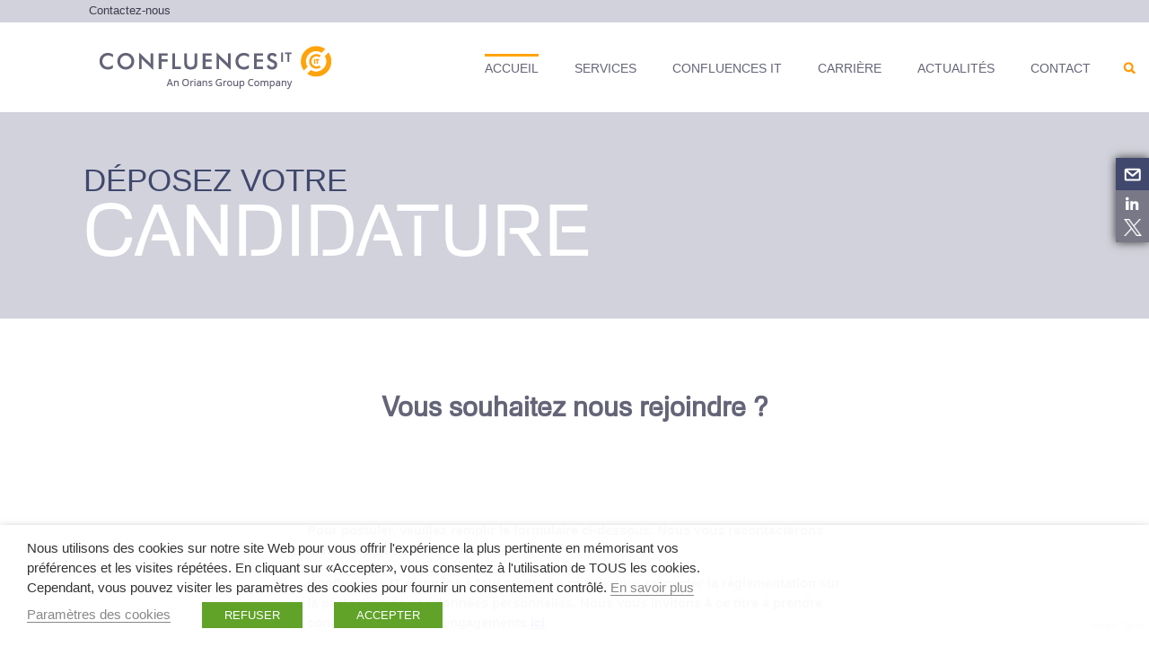

--- FILE ---
content_type: text/html; charset=utf-8
request_url: https://www.google.com/recaptcha/api2/anchor?ar=1&k=6LcB9oIUAAAAADJ5K4L2dJsGH60UTNWi2fZ-o_1U&co=aHR0cHM6Ly9jb25mbHVlbmNlcy1pdC5jb206NDQz&hl=en&v=naPR4A6FAh-yZLuCX253WaZq&size=invisible&anchor-ms=20000&execute-ms=15000&cb=st8sp9lmckqg
body_size: 45035
content:
<!DOCTYPE HTML><html dir="ltr" lang="en"><head><meta http-equiv="Content-Type" content="text/html; charset=UTF-8">
<meta http-equiv="X-UA-Compatible" content="IE=edge">
<title>reCAPTCHA</title>
<style type="text/css">
/* cyrillic-ext */
@font-face {
  font-family: 'Roboto';
  font-style: normal;
  font-weight: 400;
  src: url(//fonts.gstatic.com/s/roboto/v18/KFOmCnqEu92Fr1Mu72xKKTU1Kvnz.woff2) format('woff2');
  unicode-range: U+0460-052F, U+1C80-1C8A, U+20B4, U+2DE0-2DFF, U+A640-A69F, U+FE2E-FE2F;
}
/* cyrillic */
@font-face {
  font-family: 'Roboto';
  font-style: normal;
  font-weight: 400;
  src: url(//fonts.gstatic.com/s/roboto/v18/KFOmCnqEu92Fr1Mu5mxKKTU1Kvnz.woff2) format('woff2');
  unicode-range: U+0301, U+0400-045F, U+0490-0491, U+04B0-04B1, U+2116;
}
/* greek-ext */
@font-face {
  font-family: 'Roboto';
  font-style: normal;
  font-weight: 400;
  src: url(//fonts.gstatic.com/s/roboto/v18/KFOmCnqEu92Fr1Mu7mxKKTU1Kvnz.woff2) format('woff2');
  unicode-range: U+1F00-1FFF;
}
/* greek */
@font-face {
  font-family: 'Roboto';
  font-style: normal;
  font-weight: 400;
  src: url(//fonts.gstatic.com/s/roboto/v18/KFOmCnqEu92Fr1Mu4WxKKTU1Kvnz.woff2) format('woff2');
  unicode-range: U+0370-0377, U+037A-037F, U+0384-038A, U+038C, U+038E-03A1, U+03A3-03FF;
}
/* vietnamese */
@font-face {
  font-family: 'Roboto';
  font-style: normal;
  font-weight: 400;
  src: url(//fonts.gstatic.com/s/roboto/v18/KFOmCnqEu92Fr1Mu7WxKKTU1Kvnz.woff2) format('woff2');
  unicode-range: U+0102-0103, U+0110-0111, U+0128-0129, U+0168-0169, U+01A0-01A1, U+01AF-01B0, U+0300-0301, U+0303-0304, U+0308-0309, U+0323, U+0329, U+1EA0-1EF9, U+20AB;
}
/* latin-ext */
@font-face {
  font-family: 'Roboto';
  font-style: normal;
  font-weight: 400;
  src: url(//fonts.gstatic.com/s/roboto/v18/KFOmCnqEu92Fr1Mu7GxKKTU1Kvnz.woff2) format('woff2');
  unicode-range: U+0100-02BA, U+02BD-02C5, U+02C7-02CC, U+02CE-02D7, U+02DD-02FF, U+0304, U+0308, U+0329, U+1D00-1DBF, U+1E00-1E9F, U+1EF2-1EFF, U+2020, U+20A0-20AB, U+20AD-20C0, U+2113, U+2C60-2C7F, U+A720-A7FF;
}
/* latin */
@font-face {
  font-family: 'Roboto';
  font-style: normal;
  font-weight: 400;
  src: url(//fonts.gstatic.com/s/roboto/v18/KFOmCnqEu92Fr1Mu4mxKKTU1Kg.woff2) format('woff2');
  unicode-range: U+0000-00FF, U+0131, U+0152-0153, U+02BB-02BC, U+02C6, U+02DA, U+02DC, U+0304, U+0308, U+0329, U+2000-206F, U+20AC, U+2122, U+2191, U+2193, U+2212, U+2215, U+FEFF, U+FFFD;
}
/* cyrillic-ext */
@font-face {
  font-family: 'Roboto';
  font-style: normal;
  font-weight: 500;
  src: url(//fonts.gstatic.com/s/roboto/v18/KFOlCnqEu92Fr1MmEU9fCRc4AMP6lbBP.woff2) format('woff2');
  unicode-range: U+0460-052F, U+1C80-1C8A, U+20B4, U+2DE0-2DFF, U+A640-A69F, U+FE2E-FE2F;
}
/* cyrillic */
@font-face {
  font-family: 'Roboto';
  font-style: normal;
  font-weight: 500;
  src: url(//fonts.gstatic.com/s/roboto/v18/KFOlCnqEu92Fr1MmEU9fABc4AMP6lbBP.woff2) format('woff2');
  unicode-range: U+0301, U+0400-045F, U+0490-0491, U+04B0-04B1, U+2116;
}
/* greek-ext */
@font-face {
  font-family: 'Roboto';
  font-style: normal;
  font-weight: 500;
  src: url(//fonts.gstatic.com/s/roboto/v18/KFOlCnqEu92Fr1MmEU9fCBc4AMP6lbBP.woff2) format('woff2');
  unicode-range: U+1F00-1FFF;
}
/* greek */
@font-face {
  font-family: 'Roboto';
  font-style: normal;
  font-weight: 500;
  src: url(//fonts.gstatic.com/s/roboto/v18/KFOlCnqEu92Fr1MmEU9fBxc4AMP6lbBP.woff2) format('woff2');
  unicode-range: U+0370-0377, U+037A-037F, U+0384-038A, U+038C, U+038E-03A1, U+03A3-03FF;
}
/* vietnamese */
@font-face {
  font-family: 'Roboto';
  font-style: normal;
  font-weight: 500;
  src: url(//fonts.gstatic.com/s/roboto/v18/KFOlCnqEu92Fr1MmEU9fCxc4AMP6lbBP.woff2) format('woff2');
  unicode-range: U+0102-0103, U+0110-0111, U+0128-0129, U+0168-0169, U+01A0-01A1, U+01AF-01B0, U+0300-0301, U+0303-0304, U+0308-0309, U+0323, U+0329, U+1EA0-1EF9, U+20AB;
}
/* latin-ext */
@font-face {
  font-family: 'Roboto';
  font-style: normal;
  font-weight: 500;
  src: url(//fonts.gstatic.com/s/roboto/v18/KFOlCnqEu92Fr1MmEU9fChc4AMP6lbBP.woff2) format('woff2');
  unicode-range: U+0100-02BA, U+02BD-02C5, U+02C7-02CC, U+02CE-02D7, U+02DD-02FF, U+0304, U+0308, U+0329, U+1D00-1DBF, U+1E00-1E9F, U+1EF2-1EFF, U+2020, U+20A0-20AB, U+20AD-20C0, U+2113, U+2C60-2C7F, U+A720-A7FF;
}
/* latin */
@font-face {
  font-family: 'Roboto';
  font-style: normal;
  font-weight: 500;
  src: url(//fonts.gstatic.com/s/roboto/v18/KFOlCnqEu92Fr1MmEU9fBBc4AMP6lQ.woff2) format('woff2');
  unicode-range: U+0000-00FF, U+0131, U+0152-0153, U+02BB-02BC, U+02C6, U+02DA, U+02DC, U+0304, U+0308, U+0329, U+2000-206F, U+20AC, U+2122, U+2191, U+2193, U+2212, U+2215, U+FEFF, U+FFFD;
}
/* cyrillic-ext */
@font-face {
  font-family: 'Roboto';
  font-style: normal;
  font-weight: 900;
  src: url(//fonts.gstatic.com/s/roboto/v18/KFOlCnqEu92Fr1MmYUtfCRc4AMP6lbBP.woff2) format('woff2');
  unicode-range: U+0460-052F, U+1C80-1C8A, U+20B4, U+2DE0-2DFF, U+A640-A69F, U+FE2E-FE2F;
}
/* cyrillic */
@font-face {
  font-family: 'Roboto';
  font-style: normal;
  font-weight: 900;
  src: url(//fonts.gstatic.com/s/roboto/v18/KFOlCnqEu92Fr1MmYUtfABc4AMP6lbBP.woff2) format('woff2');
  unicode-range: U+0301, U+0400-045F, U+0490-0491, U+04B0-04B1, U+2116;
}
/* greek-ext */
@font-face {
  font-family: 'Roboto';
  font-style: normal;
  font-weight: 900;
  src: url(//fonts.gstatic.com/s/roboto/v18/KFOlCnqEu92Fr1MmYUtfCBc4AMP6lbBP.woff2) format('woff2');
  unicode-range: U+1F00-1FFF;
}
/* greek */
@font-face {
  font-family: 'Roboto';
  font-style: normal;
  font-weight: 900;
  src: url(//fonts.gstatic.com/s/roboto/v18/KFOlCnqEu92Fr1MmYUtfBxc4AMP6lbBP.woff2) format('woff2');
  unicode-range: U+0370-0377, U+037A-037F, U+0384-038A, U+038C, U+038E-03A1, U+03A3-03FF;
}
/* vietnamese */
@font-face {
  font-family: 'Roboto';
  font-style: normal;
  font-weight: 900;
  src: url(//fonts.gstatic.com/s/roboto/v18/KFOlCnqEu92Fr1MmYUtfCxc4AMP6lbBP.woff2) format('woff2');
  unicode-range: U+0102-0103, U+0110-0111, U+0128-0129, U+0168-0169, U+01A0-01A1, U+01AF-01B0, U+0300-0301, U+0303-0304, U+0308-0309, U+0323, U+0329, U+1EA0-1EF9, U+20AB;
}
/* latin-ext */
@font-face {
  font-family: 'Roboto';
  font-style: normal;
  font-weight: 900;
  src: url(//fonts.gstatic.com/s/roboto/v18/KFOlCnqEu92Fr1MmYUtfChc4AMP6lbBP.woff2) format('woff2');
  unicode-range: U+0100-02BA, U+02BD-02C5, U+02C7-02CC, U+02CE-02D7, U+02DD-02FF, U+0304, U+0308, U+0329, U+1D00-1DBF, U+1E00-1E9F, U+1EF2-1EFF, U+2020, U+20A0-20AB, U+20AD-20C0, U+2113, U+2C60-2C7F, U+A720-A7FF;
}
/* latin */
@font-face {
  font-family: 'Roboto';
  font-style: normal;
  font-weight: 900;
  src: url(//fonts.gstatic.com/s/roboto/v18/KFOlCnqEu92Fr1MmYUtfBBc4AMP6lQ.woff2) format('woff2');
  unicode-range: U+0000-00FF, U+0131, U+0152-0153, U+02BB-02BC, U+02C6, U+02DA, U+02DC, U+0304, U+0308, U+0329, U+2000-206F, U+20AC, U+2122, U+2191, U+2193, U+2212, U+2215, U+FEFF, U+FFFD;
}

</style>
<link rel="stylesheet" type="text/css" href="https://www.gstatic.com/recaptcha/releases/naPR4A6FAh-yZLuCX253WaZq/styles__ltr.css">
<script nonce="W52hkEVu4vtwm0DNiSQaoQ" type="text/javascript">window['__recaptcha_api'] = 'https://www.google.com/recaptcha/api2/';</script>
<script type="text/javascript" src="https://www.gstatic.com/recaptcha/releases/naPR4A6FAh-yZLuCX253WaZq/recaptcha__en.js" nonce="W52hkEVu4vtwm0DNiSQaoQ">
      
    </script></head>
<body><div id="rc-anchor-alert" class="rc-anchor-alert"></div>
<input type="hidden" id="recaptcha-token" value="[base64]">
<script type="text/javascript" nonce="W52hkEVu4vtwm0DNiSQaoQ">
      recaptcha.anchor.Main.init("[\x22ainput\x22,[\x22bgdata\x22,\x22\x22,\[base64]/[base64]/[base64]/[base64]/[base64]/SVtnKytdPU46KE48MjA0OD9JW2crK109Tj4+NnwxOTI6KChOJjY0NTEyKT09NTUyOTYmJk0rMTxwLmxlbmd0aCYmKHAuY2hhckNvZGVBdChNKzEpJjY0NTEyKT09NTYzMjA/[base64]/eihNLHApOm0oMCxNLFtULDIxLGddKSxmKHAsZmFsc2UsZmFsc2UsTSl9Y2F0Y2goYil7UyhNLDI3Nik/[base64]/[base64]/[base64]/[base64]/[base64]/[base64]\\u003d\x22,\[base64]\\u003d\\u003d\x22,\x22GsKQw7hTw4nCu8OAwq1dA8OzwqEYC8K4wqrDpsK4w7bCpgVRwoDCpgkWG8KJFsKvWcKqw4Nowqwvw41VVFfCgsOsE33Cq8KSMF14w6zDkjw5UjTCiMOuw7QdwroLOxR/SMOawqjDmF/DusOcZsKtYsKGC8OJcm7CrMOfw4/DqSIbw5bDv8KJwqHDpyxTworCm8K/[base64]/Cs2Bkw7VEw58Pf8KywrXDvD/DoGM6V21+wrHCnxDDgiXCqCdpwqHCtCjCrUsUw7c/w6fDqyTCoMKmTcKNwovDncOIw5YMGh13w61nE8KZwqrCrlTCk8KUw6MlwrvCnsK6w4XCpzlKwqnDsjxJDsOHKQh3wofDl8Otw4/DrylTdcOyO8OZw6B1TsONCWRawoUqZ8Ofw5Rew7YBw7vCiGohw73Dv8KMw47CkcOTEl8gMMOvGxnDi1fDhAlzwoDCo8KnwpbDpCDDhMK2Nx3DisK/wqXCqsO6URvClFHCllMFwqvDg8KFPsKHYsKvw59RwqzDksOzwq8ow6/Cs8KPw7fCpSLDsXJEUsO/[base64]/CtUMdEsKjacODwrjCtMOvw5zDjHfCssKUT34yw6HDlEnCql/DpGjDu8KZwok1woTCp8O5wr1ZXgxTCsObTlcHwrfCgRF5TxthSMOZWcOuwp/DmBYtwpHDiDh6w6rDoMOnwptVwo3CtnTCi0PCnMK3QcK7AcOPw7oewoZrwqXCtsOTe1BQTSPChcKNw6RCw53CoTgtw7FYGsKGwrDDp8KyAMK1wpDDncK/[base64]/CiMODwr9nSxXCnEs4wqJuw4kGwpIPw4ssw4nCn8Oow4UWV8KkLQzDusKowphswo/DqGPDgcO/w4ocEUNgw67Do8KSw7NFEAABw5XCj0PDosOKa8Kyw5LCm2tjwqFYw5I2wonCl8KUw5pyZ2DDumvDiyPCgMKQWsKswq44w5jDiMOWCS7CqU3CrU/[base64]/Dp8KVwoXDvsOmw6TCqUbCnkhRw5jCoWFOQsOPw7EuwpfCmyTCuMK2VcKvwqrDicOLPcKvwowyFD3DgsO5DgxEY0xmEHlBM1/DisKfWnsfw45BwrUNYBh6woHCpsOqVA5YbMKQC25EYwklJsO7ZMO4V8KIIsKVwrQAw5Zpwp4UwoMTw5hPbjw8HmVSwo4aWxzCssOMw7I5wp7DuGnDrTrCgsOkw5HDhmvCt8OGY8OBw6gTw6LDhSBhDVYmM8K2aTM9A8KHAMK3eF/CtgPDuMOyMioWw5VMw7tZw6XDg8OqfCc3WcKiwrbCuQrDlXrDi8KBwpPChRRaWDI1wrB6wpHDo3bDjl3Cn1BLwqrCh1nDtFfCpA7DpMOlw68qw6BaFlXDucKswpA7w6AnVMKLw6XDu8KowpTCnS9GwrfDj8KuBsOywrjDlMOGw5QYw5fDncKcw7wSwrHCl8OBwqBqwp/ChzFPwqLCkcOSw5p7w4xWw4UkBsK0YBTDgWDDpsK6woYZwpTDn8O0V3PCn8K8wrfCoU5nM8OZw5NywrPCjcKKXMKZIhLClQTCowbDvEErN8KbUzLCtMKXwolWwrgQRsKNwo7CjhPDisONAWnCk1QQJsK3V8KeEF/CrTTCmkXDq3VEV8KRwpPDjTJiA0preCZ5ZFNgw6JtIifDuWrDmcKMw5/CsGAWRUzDgzIGGFnCvsOJw4g9ZMKhWV4UwpR0XF1Xw77DvMOcw4zCqycKwqpJcBYwwr9Sw7zCrQdWwqhpNcKPwpLCksO0w4wBwq9XEsONwoDDqcKBEMObwrjDkVTDqDfCm8Olwr/DiTMyGTNuwqrDuB7DhcK8JjDCqAttw7bDkxfCihc6w7JhwoDDrMO2wrB+wqzChSvDhMOXwogQNyUdwpkvMsKRw5zCi0vDrU7DkzDClcOnw7R3wrfCg8Okwp/Ck2JmP8OWw57DlMKRwqRHJh3DssO+w6EhXsKjw7/CiMOIw4/DlsKCw5/DqDnDg8KJwqxnw49iw5k4LMOWVMK7woRAM8KfwpbCjMOvw6IOcxo5WBzDtw/[base64]/Dj01xE8K6asKcBn/[base64]/w4vCvjvDm1XCmMKEwps4w44/MwQ8w4LChiXClsKWwo1Kw7LCmcO4cMOowq1/wqVMwr/CrmrDmsOOaiDDjMOewpHDtsOCRMKKwrpDwpw7RUcWGBMnPWDDjHd9w5Edw6vDi8KVw6TDrMOlCMKwwrEQc8KNXMKhwpzDgGoOICPCo2HDhm/DksKjworDj8Orwoggw6UDZBHDuQ/CumXCjRLDv8Kew6ZyEcOowoZhYcKXF8OsHMKBw6LCvMK7w4dwwq1Vw6jDvDcqw5MYwp7Dl3BSU8OFX8O1w7HDucOvQTQZwqrCmBlKJzZgOTPDn8KtVsK4RAgsfcOheMOcwrfDk8OEwpDDlMKIaHLCtcOzX8OwwrjDgcOhel/[base64]/DrBvDhMOGw7DCnAjCiMOqw4DCvjTDlMOPwonCvMKywrvDu2UkcMOUw6Q0wqbCssOafjbCtMOvcSPDuD/DokMfwrDDgA3DqXvDkMKIVGHCjsKFwo9qYMOPJEghFzLDnGkvwoplAjnDg2LDqMK1w5Alwrgdw517A8KAwqxvNsO6wpUKMGU8w77DlsK6PcKWamRkw4s2GsK3wp5+ZCV5w5fDmcKhw7UwVEXChsOwMcOkwrPCnsKhw7nDvj/CjcO8NnXDqF/CqFPDmzFebMKrwobCvx/Don8zXVHDqUUkwpTDkcOPLAUyw41Ow4www6PDgMKKw4QbwrRxw7HDssKlfsO6G8KHYsKXwrLDp8O0wpk8CsKtRXB/[base64]/[base64]/fMKuRsOEYUPCnsOMwpTDjcOwQVBiw4/DsyMdEQ/[base64]/wq/[base64]/XsOWXsO2w7zCjRsbDFjDsj01wqArw4TDm8OoQD98wrHCnBdsw6fCs8OAKcOAW8K+dzpZw5vDixHCs1fCu350BcKZw65JJA4WwptZbgPCiDY5RcKlwofCtyFJw4zCoxPChcOhwpTDvTLCucKHBMKNwrHCnxXDlMOIwrjCk1rCmQ90wo0Zwr8lJG3CkcOUw4/DlcOrWMKCAAPCksKITxs0w5kzYTbDkF3CjFQQIsOvU0LDoH7ChMKPwo/CtsK0cWQbwpHDscK/wrgdwr07wqjDsUvCoMKcw5Q6wpZFw403w4R4IcOoJ1rDvMKhwp/DnsOfZ8Oew5zDjDYuQ8OXa23Dj0dgRcKhHsOmwrx0D3BIwrcMw5nCisOeWCLDucKAacKhCsO4w73DnjRXRMOow6koSi7CsyXChW3DtcKbwqRHJH/CtsK6w67Crh1OT8ODw5jDjcK9ZDXDhcKLwpYDGz9Bw6VLw43Dn8OIbsOTwonDgMO0w5tDw5MYwplKw7TCmsKLdcO/[base64]/Cg8KzwqERPXlrLjfCjMOyHcKybMK+T8OKw6ccwrzCssOPIsOWwr5wLsOMBl7Drz4DwozCvcOCw6Ejw7PCpMKqwpsuY8OEScKNE8KcW8OtAgjDtBlDw7Bqwo/Dpgd5wpPCncKmwpjDtjkTcMKgw58UYnkswpNPw6BXA8KtNMKIw7HDklg3BMK4M2PCoDY+w4FZGH/Cl8K/w60Sw7HCmMKyC0UpwplcdgNUwo1bGMOiw4dyeMO2wpbCpXxuwrDDhsOAw5w/VwpbOcOjSi1vwo9dasKLw47CnsKXw48Two/Dtm5swp5PwptMXTUMMMOUJmHDuArCvsKNw4Epw7FWw5Z5WlB7FMKRPBjDrMKJZsOyK2EMWmTDtiEFwp/Dh24AAMKXw7M4wrh3w5MawrVoQRpKDcOza8Odw6Z1w78iw43DmsK/[base64]/DpEZfecK6w4PCvjVdwpNsC3Agwpo6CkPDqFwbw7wiPHJOwpPCqAQzwrQYPsKxcQLDlXPChMOxwqHDmMKdV8KWwpUlwpzCnMKVwqxhEsO/wrjCoMK1R8KsZTHDu8OkIAPDkW9xEcOVw4TCk8OoUMOSTsKywqnDnkfCvjzCtRzDvCTDgMOBaQpTw643w7zCv8KkKU/[base64]/CncOCCsOcDhXDvRjDuX7CpMOJAEfDgiUdwrV7JmRaOsOZw6ZiNcKAw6XCskvCunfDlcKJw7/[base64]/CscO2wpLDsg3ChxcxIn/DgG4QAsK2wr3CoyDDp8O4NHvCq1lrCVZSdMKhX3/ClMOhwo1Owqh5w6JOKsKKwr/CrcOMw7rDqwbCrEc/ZsKYMMODH1nCscObeAQwN8O4RX4MPyDClcKOwqnDkWnCjcKQw4YywoNEwpQDw5UwaErDmcOGM8KdTMOxGMKNHcK/woMIwpFXcQ1eREwGwofDqH/[base64]/DtsOqw4k9fBvDs2s8OQoqM8O8LyTCpsKCw7oEQhNJTzHDu8KFIMOdBcK8wqfDsMOkKGbDsELDvwEEw4PDi8OefUjDuw4mZUDChhlyw69/OcK6Ah/[base64]/ZHBAVz8TMG7DomvCuMK0FBHDkhfDnTjCkxnCvD/CnzzCrRbDt8OgLMK5IE3DqMOuG1EAQQsBXwPCqFIXZxxWdcKswo7DvMOCbsKSP8KTMMKpJDArVyxIwpHCncKzJUZ8wo/[base64]/OcK5NsKISFcBcBAPw4TCgMOgw6ROwp7CrGwGwociw77CpinCuVI/w5TDhlPDncKyVXF9QxDDosKofsKmw7cLTMKsw7PCjy/CusO0XMOhQ2LDigUjw4jCsWXCm2E3ZMKRwrLDkDrCucOqLMKLTmk/ZcK0wrt1PnHDmj/Cs2kyPMO+EcK5wozDjifCqsOjeG3CtjHChkhlcsKnwqrDgzXCnzPDl2TDq0zCjz3Ciz0xMQHCmsO6CMKowrPDhcOTZ39Aw7TDmMKYw7dsdjhOb8KmwrI5IcK7w6p/w5LDtsKnEVpbwrjCuzw5w6bDmH9QwrYMwpd/TGjDr8Opw4TCsMKHfQTCpH3CncKTI8Ouwq5tWyvDrW3DuAwra8Omw6VWEMKIKATCkQHDqBkRwqkQEQ3DmcKKwpM0wqbDqETDlGR6KAJ8aMK3Wykmw4lmNMKFw4JjwoJyURs0w7Iqw6/Dr8O9GcOHw4HCgy3DiGUiaV7DsMKdDzZHw5PCvBXClsKpwrg3S3XDqMO8N2/[base64]/DrmjDj3gfAcOqIsOyfR9xwqU4bsKlEsOHdVltKlfCvl7DshbDgAnDk8O4NsOlwr3DmFBewoUDH8KDNRXDvMOrw6RPOF5/wq1Ew55sdMKpwpM8IDLDsio3w590wrJkfFkbw5/Dl8O0ZXnCmg3ChMK2JMKmEcK3YzhbSsO4wpHCkcKHw4g1a8KNwqpqSB9AZAPDncKjwpBJwpcqCsOpw6I7I2dWeVvDo0oswpXCuMKgwoDCpzx3wqMbNRzDisKZIWEpwqzClsKkCiBxaD/[base64]/JcK9LcOxw4bDmcKWWWLDtcKsw4bDojsiwqZIw6/CpsK/L8KON8OaMxF/wqtpC8OgE3IBw6vDnDTDj3VBwpxbNADDtMKYBmV7J0PDnMOVwoEUMsKLw4rCv8Obw5jDlQIFREbCv8Khwr/DrFkAwo/DiMOFwrEFwoHCo8KcwpbCrcK4SxM8wpLChFzCvH4WwrjCocK7wq8waMK7w41LP8KuwpcaFsKnwobCrsKmcsOkRsOzw6fCrRnDucOCw4k6OcO8N8KxTMOZw7bCp8OVCMOscgDDnBEKw4Vyw43DjsOAPcOnPsOiDsOVH0I3YRXCuzbCgMKDCxpBw6kzw7/DqkxhF1PCrF9UJMOaM8OZwojDvcKewo/[base64]/[base64]/DrFRPch5ww4NVCHZhWSPDvsKzwpt4QXlZIFB6wo3Dj0jDlzrChWzCmBvCsMK/fixWw5DCuz8Hw53CicOMUT3Du8ORK8KTwpx1GcKCw6JAHibDgkjCg2LDpkx2wrNfw4V4WcKVw4JMwphDckYFwrDCtWrDmgQWwrk6fTbChMKxQSIfwpYyfsO8d8ONw53DmsKof3hCwpUpwqInKsOcw40pe8KJw4RXccKMwpJaQsO5woM/HsK2IsOxP8KKRMO+TMOqGA/CtMKtw6FSwrTDoT3CizzCrsKswpJIWno1BXXCtsOmwrnCjyXCpsK7QsKeJw0gfcKGw4xgBsOowrYrbcO1w4sFSMKCacKrw5VWBsK1G8K3wrXCuVovw7MKDDrDikHCscOZw67Dk2gBMhvDscO9w50Vw4vClsO1w5vDln/[base64]/CkcKQw4hGwrpnw6TDrxLCqAovwokoQCjDnsKYPT7DmsO2KUbCtcKXYMKkTE/[base64]/CnMKcwovDoMKDw4rCm1ZmSsK2wo89cCwWwr3Dqw7DvMO7w5DDvcOjTsOuwonCmsKGwqvCsChlwoUaUcOQwqZ4wrVgw4PDs8O/SljCjFfChXBWwpQrMMOqwpLCpsKULcOiw7XCvsKTw6lTMjbDgMKEwrnCncO/[base64]/[base64]/wppPwoJWZsKKwobCucO2wq89O8KKZcO5XhTDnsKGw5fDnMKewp/CqXFNHcK+wo/Csm8Zw4LDosODI8OOw6HClsOlDHRVw7TDkCRLwojDl8K1PlU3SsK5Zi7DpMO4wr3Cgxp8FMKqCVnDgMKzaR85QMOlOFhMw6vDuEgOw5pdOXLDkMOowrvDvcObw4bDnMOta8ORw77Ct8KWSsO0w5vDrMKmwpHDskNSF8OjwpfDs8Olw7QhDRw4dMO3w6nDiRptw4hvw7/CsmVpwqXDu0zCvMK9w5/Du8ObwofCi8Khd8OSP8KLfsOBw551wrxuw4pewq7Cj8KZw6txYMKOYW/CoWDCsBPDrcKHwr/ChCrCpcKrMWhSegPDoBPCl8OtWMKIHlfDpsK2P1F2bMKPKwXCocKzMcKGw4keYj8/wqTDosK+wp/DjQQywrfDt8KWNMKkGMOqRxrDiW1tbAnDg2XCtx7DvyMJw6tzYsOVwoADJ8O2QcKOAMOGwopCCTPDmcKmwpNPIsO8w58fwrHDoUtrw4HDomp2JE0ELTzCocOkw6Nlw73CscOgwq1Uw6/[base64]/[base64]/Cj1xVwrrDqsKrFwIBMsKPw7AzFwzDrgrDvsKPw6Rgwp/DvEbCscKJw55XJA8NwrFYw5bCmcKxAcK/w5HCssOhw5Q6w5DDmcO4wqwUJ8O+wpsIw43CuRAICR81w7LDiF4Fw5zCjMKeDMOQwrh8JsOsasOIwrIHwpzDksOCwqDCli7DoSbCsCLDthXDhsOeCFbCrMKZw4tgOFrDoAjDnlbDqw/CkBoNwo/DpcKPPF5Fwrwew5TCksOowrdkJcKbfcK/[base64]/ChmrDncKtw7w1VMOgesKvSiUzw7tWwocoXEluLcOrUSjDsSjCjsOxGUjCtWzDsF4/TsO7wpXDncKEw70Jw51Mw5JORMK3Y8KpZMK8wpMMR8KFw5w/Ah/ClcKRQcK5wo7Cl8OgHMKCfyPCgXhow6NgcRHCmykbCsKTwqLDrUXDuC1UA8OcdEPCnAjCtsOqbcO+worDvn0rAsOPEsKRwqwowrfCpW3DuhsgwrDDi8KiC8K4L8O/w5Q5w7BgecKFPAIHw4IaOB3Dg8Oow7xYB8OqwqHDnUFJL8OrwqvDncOGw7vDig8SfcK5MsKsw7cUPkgow70cwpvDhMK0w601Wz/[base64]/w4zCgsODUcO4w7XDqMK3LH/DnyTDvMOKw4jDrsKzZ3teK8OKfsOOwqkowqQHCWUYJCl+wpzDllHCp8KJVA3CjXfCuFc8ZlDDlgonI8KyY8O3Hk7Dp2vDvcO7wq1RwptQNzjCu8Opw6owJmDCqi7CqmhnFsOaw7fDvyRnw5fCh8OmOn8rw6/CqsO+R3XChnYHw6sGb8KAUMK1w5fDhH/DgsK3w6DCh8Ohwqd4NMOQw43DqzEKwprDlsO7YgvCkTwpGRrCvnXDm8Omw79IATbDkm7DnMOPwrgUwpjDtF7DsSAfwr/CuiDChcOgNHACFknCszjDk8O4wpbCocKRUmrDr1nDv8O6R8OKw4TChhJmwosXJMKmagduX8Onw4xkwo3DjHpkRMKgLDBYw6/[base64]/FsKdwqnDnsKtLMODw4zCg8Ocw6/DumvDm3lhw79oEMKew5/[base64]/w4jDgcOJwonDuzhHLn9PWBnDiMO8EAI1wr5Qa8KQw5hBXsOpL8K6w6DCpzjDm8O8wrjDtgJGw5nDl0PDi8OmfMOzw7DDlyZFwp8+QcOew6oXMFPCgRZPS8OzwobDrcOkw5LCtV1FwqY4IwfDjCfCj0fDpMOhYwMKw57DnMKgw6/DvsKCwqTCjsOzXSPCnsKQw5PDlnkQwp/CsVzDucOUV8Khw6TCgsKKcRLDm2PCp8OhFsKcw7jDu2wjw6DDoMOdw5lqXMK5JVrDqcKjUQMow7PCkDMbdMOWwqdLeMKVw4dQw5Mxw7MAw7QFd8Kmw4PCoMK5wq/DksKJBW/DiWzDvWHCngtPwoDCpQMmYMOawoA9PsK8Iz96X3pBV8OMwq7Cn8Olw7zCqcKDCcOCBV5iAcKOeSggwrfDhsO6w7vCvMOBwqk/[base64]/KwPCm8OKwoRjwoLDgsKfwoPCisOKw5jDp8OxwrfCg8KwFMOOT8OswonCpmlSwq3CnnAYJcOgDFMQK8OWw7kIwopqw4HDnMOZE0Ulw6wgRcKKwqpQw4rDsm/DnF/DsiZgwr7CgU1Vw7dWOWfCjVLDp8OXY8OeBR4BecKMfcKpbn3CrArDusKQI0nDm8O9worCm3kXA8OoRsOXw44IJMOPw5fCgU5tw6bCmMKdJyXCokrCmsKTw6DDuDvDpUkKVsKSCADDjEPCtcOPw7sbTsKGYTVhRMOhw4/CiSvDpcK2V8OZw7XDkcKAwp4Bdm/Cq0zDkwszw4ZRwp7DoMKhw5PCu8Kfw7DDgCNqXsKSWEs2RELDpFwIwpbDpgXCjFbDmMOmwrpzwpoAOsODUsO8bsKawqhPchjDv8Kqw6tpG8O1ezTCpcK+wr/DsMOxXw/[base64]/Ci8OxPkXCoS96TFHDsmHCuE8dwq1rwp3DmMKbw5jCrlXCgcKhwq/[base64]/[base64]/w5ZJwos6LsK/ZsK4SMKeOivDumXCmMOzfmJdw6trwod4wpvDgns3e28fLMOowqttfyzCu8KyccKUIMKpw7pvw6rDmi3Cj1vCqR/DmsKGAcKcX1ZAGTQbcMKfDMKiLsO8JDdFw47Ct1LDgsOXXcKowozCisOuwqhAVMK7wqXCnwHCpMKpwoXCigpTwrdlw6/ChsKdw7vCkyfDux8ow7HChcKtw5wewrXDoDAcwpDCn2thGsODMcOlw6syw6ssw7bCisOLOQcMwq9zw7fCrT3DlkXDul7DlXkuw59MXcKcRkTDuzsYZ14mRMKGwr7CqQlNw6/[base64]/CocKubnpqwqPCgTlkN8KAIiEeGh9GNMORw6LDosKUIsOcwprDgwbDngzCuS4cw5DCtSTDphnDvMOJR1g+wqDDhBrDkn7CucKsVio8eMKxw4FIJxvDtMKIw73ChMKYU8OEwoMMTCgSdC7CiAzCncO6EcK/bUTCiXRLVMKrwopPw4pwwrnCssOLwp/Cm8OYLcOpbgvDk8OewozCuXdvwrYqZsKvw6VMdMOHGWjDmGzDuDY3BcKUXVzDnsOtwpbCuQvCogbCrcO0GF99wo/Dg3/CnQ/DtzZ2HcOXZMKwKWjDgcKqwpTDqsKMdQTCsmsUIcOYSMOMwoVkwrbCv8ODM8Kxw4TCvTbDrUXCt0c3fMKYWxUyw53CtwJod8KlwrDCtXLDo30JwqxvwqgMCVbDtXPDpErDgD/DmEbDtxPCgcOcwqw/[base64]/[base64]/w4tow7bClMOFw6gVwq7CmsKMwrkDwpjDow3ClhYEwrwswqAEw7LCiAUHZ8Krw5rCqcOKZEdQZcKNwq4kw7vCj10SwoLDtMOWwr3CssK/wojCj8K1NsKFw78YwrYNw7lVw6zCoSwkwpXCiCzDi2TDjj1GbcOiwrNCw6MDCcKewrrDtsKdDxLCoiVyRwzCqcO5bsK3woHDpyrCqXkIVcKrw7t9w5x/GggRw7/DqMKRScOef8Ktwqx3wrHDq0vDj8KjOhTDmQLCtsOUwqtoGhjDhWV6wog3w60/ZUrDj8OCw5JhcW/CgsKfEyPDlEdLwrbChGbDtGvCv057woXDtSzCuBBADWVZw5vCvTjDnMK9dgx0SsKVGFTCicOQw7bCrBTCp8KsZUV6w4Bqwr10fSbCmC/Du8KPw4wGw63Csj3DtSpbwoHDvClDPGYfwpgBwpvDqsONw4N2w51kQ8OBenUmBB97SXbCssKkw7UfwpBmw5XDmMOzLcKtccKPCFTCpW3DisO+TRoHP0l8w5hkNk7Dj8KSdsKRwrbDpX/DjsOYwp3Ds8OQwpTDn33ClsO3U1zDgcKYwrfDrcKwwqnDisO1OirCg3HDj8OMw7rCkMOTScKBw5/DrBs1Ix4oZcOpaBNKEsOrEcO8CUB+wo/CrMO9Z8KiVUcawr7DghA9woM/GsK0wofCpH0kwr0qF8KMw7jCpsOdw7DCj8KRFcK2ahtILy7DucOow4cHwp92ElYtw6DDiW3DncK3wo/CpcOrwrrCnMODwpQLBsKsVhzCrBDDm8OXwrVRGMKhfEPCqy3DncOSw4jDjsKYbDjClMKWCh/CpTQnXcOTwqHDhcKiw40CF0lOZ0nCm8Ofw5Zje8KgEgjDsMO4S0bDsMKqw7RmbsOaBsKGYcOdAsKRwpYcwpfCpiUWwr1ew7TDgh5PwqHCvjkGwobDrGVqG8OSwpBUw6/DlxLCvmoWwrbCr8ODw6nCl8Ksw5lcB1kgRmXCiixOBsKrUyHDjcKFVzordsOEwqBDFCc7fMKsw4HDtBDDo8OrT8OEXsO0F8KHw7Z2SjYyUgQ1RQB1wr/DgEYvPB5Tw6RMw5Ebw5vDtwtdUyNjJn3DncKrw4xAFxoONcORwpzDuWHDhMOiMjHDrSEGTgpdw7jDvVccwoQRX2XCnsOhwrXCiBjCoy3DrS9ew6rDosK1wodiw7BcPlLDvMK/wq7CjMO+RsOYX8Oiwo5QwopschjDlMOdwpLCiwwXfnTCkMOQWMKww5xzwoXCvUJpA8OJFMKbSWHCok4nPGHDlFPDgsObwrEEaMO3dMKZw4cgO8KlIMKzwrrDoyTCh8ONw7M1PMOkSzAQesOqw6DCicOyw5rChn8Iw6drw4/CvEMOKhxQw47CkAzDsFYrRhEoFg1cw5bDl0V9BCp2asKiw4AIw7PCksOwfcOHw6IbYcKdTcOSSGgtw5/DpSLCqcO9wrLCgWTDqAvDqypIUD80OC8xVsKDwolrwpFoPjsBwqfCuD9Hw7jComNtwr5fIk/CjUsLw4bCgsKnw79bMnrClH3DncKyFsKrwp3DgWM/JsKBwr3DqcKLPmkrwpXCpcOeV8OTwqXDmTnDrXI6TsKWworDnMO2IsKlwp9Jw4M/CXTCiMK1PgNCCR7ClEPCisKIw5DDmcOaw4nCs8OyRMKLwq3DnjjCnBPDo0YSwqzDo8KNR8K1AcK8Nm8hwqMawoQqbD/DqBtYw7rCiTXCsxx2woTDpTTDoEZ2w4vDjlkew5c/w7HDrBDCnSYfw77CniBDPHU3UWzDjnsPDcO+Xn3CisOiSMOOwoIlMcKowovCisKBwrPCsT3Cu1w5ES0SKVchw4PDoTkZdw3CvVVjwq/CjsO6w55MEMKlwrXDlV4JIsKYHC/CvHPChmYZw4nCh8K9aAUaw4HCkg/Do8KOMcK/wocywpUfw747fcOHBsKsw57DusKOPAJ3w4vDusKow7YPbsK+w6XCnwXCq8OYw6Myw63DpsKKw7LClsKiw5fDmMKmw4hMw4rDrsOPbXoedsK5wp/DqMOLw5UHGmAywrlWc0DCmQjDiMOKw5rCg8KDVcKpZlDDm3kDwqk9w6Z4wqXCiybDgsO6eXTDjUXDrsKZwrXDl0XDh2vCuMKrwpF+PlPChHFjw6t0w61GwoZEMsOJVl5lw7/ChcORw6jCsyPCrFzCv2bCk1bCtQEjUsOIDXtxJMKCwrnDri41w43DvgnDqsK6N8K7KlDDiMK3w6HCsgDDiQMQw7PClg1QTkhMwoNJE8OqK8KIw4/[base64]/DtcKkbzw1w7R1wqIAw5rCkMKuw4LDi8OcWylhwpY5w7tcSwzDucKJw4krwr1EwodjcCzDj8K/KG0ENSjCqsKzFsOhwojDoMOkc8O8w6IIP8KswoQrwqDDvsKQSDkcwpUjw4VgwoIUw6PDncKFUsK7wq4mexPDpVwEw5UdLR4Ew60Mw7rDt8OHwo7DjMKew4EOwrheVnHDisKUw43DkE3CgsOhQsKVw7/Cl8KPesKIMsOEdSzDmcKTdnrDv8KFSMOHTkvCn8OhdMOOw5gIWcKfw5PDtEBXw61nexc4w4PDnifDksKawoDDnsOWTBl5w7/Ci8Onwr3Cm2jCmRZZwrdoasOgasKNwoLCkMKDwpjCtVrCv8K+fsKwOsKrw77DoWtiQWxwV8KqbcKIDsKNwr3DmsKMw5QAw712w4jCmQ9fwrDCj0PClHDCn1vDpFkkw7jCncKfPsKewpxSahl7wrrCi8O/DWXCnG1SwoYSw7JmaMKfe0otTsK3MlfDiB1bwpEMwpHDv8OacsKfCMKgwqVowqjCk8K4YcO1TcKvQ8K+BUclw4HCqsKDLSbChkDDpMOYUl4YKjsUGRnCv8O8IsKYw6BUFsOlw5tGBCPCjSDCo0DCsH/Ct8OOWRfDssKbMsKAw6AGWsKvOwvCi8KkMAcbfcKjfwB/w5dOdsODZA3DusOMwrDChjFAdMK0YSwTwqA5w7HCq8KcKMO7RMOzw4hAwpbDqMK5w6jDuVk1XsO0woJmwpvDpBsAw5nDjiHCuMKKw50YwrvDkVPDgjBhw55/a8Ksw7DCr23DucKMwo/DncKFw50CDcOKwqk+DsK6SsKKEsKAwqPDuQ5Cw7NKTFAsL0wnUD/Ds8KfM0LDisOWZcKtw57CtwDCkMKTTQ0PK8ONbR4JdMOoM2jDlCAhHcOqw4/CucKbGkvCrkvDiMOCwp3Cj8KzIsKnw7LChFzCj8Klw6h2woYXEgzCnzYbwrlIwopAP3NqwpHCucKQPcKAfEXDnGkNwovDvsOPw4XDu1BHw7TDssKyXcKSeh9dcEbDv1IkWMKDwo/Dl180BmZ/UAPCllPCrBAXwqIxMUHCpBzDtTF+MsOOwqLChzDDp8KdHCtdwrg6X09sw57DucOYw7E9wrkPw5F7woDDikgxek7DkU1+U8OOPMKhwo/[base64]/DpGghwpBlNmDCoCw2w6PCncKMODLCucKTOsOVw7zCqkpLHcOpw6LCoTJYH8Osw6Y8wpJmwr7DlSbDuR0SAMOXw4Qgw7dlw7ccYMO+djfDlsKGw6sQWMKga8KNM07DjcKxByQJw54Sw4TCvsKYeC3CkMOIX8OJYcKmZMKqccK/N8OkwrbClg1fwqxyZcOUKcK/w6Rvw65cZ8OeS8KhfsO5c8Krw4kcDlvCnkrDqcOFwo/DkMOJRsKPw7fDhcKmw7t1D8KWKcOHw48Mwrl9w6p1wqhiwqvDgsOwwpvDvRt8S8KTDsK7w6VuwrHCqMKYw7AHWHNlw77Cu3VvO1nCiUMrTcKOw6USw4rDmTl2wqLDgR3Ds8OIwpjDj8O0w4/DrsOxwpEXccOhC3zCsMOMMMOqSMKaw6UUw67DgXEmwrHDontpw6HCkH1lIAnDllHDssKqwqPDpcKpw7ZBD3Bfw6/CpsK1Z8KUw4AawqbCscOrw6HCqcKjL8Ozw5HClVs7wo0HXlECw6QiBcOpYTpew5cww77Cq30ZwqfCgcKaGHI4VS7DhhjDicOdw4zCs8O3wptRJHJQw5PDtTnCoMORQWJ/wobCuMOvw70fbGMWw7/DjwLCg8KWw48pa8KdecKtwrXDhGXDtMOxwqdfwpw+A8OQw7AxTcKLw7HCssK8w4nCmgDDnsKQwqJiwqoOwqNtfsOPw7JowrHDhUNOKnjDksOmwoIaeTM+w7HDgBrChMKnw5orw6bCtm/DmwN6ckvDnlzDj2w2OUvDkSLDjMK+wofCnsKpw6QJRMOifMOhw5PDoDzCun3Cvz7DjDHDtX/[base64]/Ql1zwql8wptGwqPDqDIyw6jDt8O8w5FhKMOpU8OQw5ENw5/Dk0HDrsO0wqDCucKlwqgmPMO/[base64]/[base64]/wrbCrsK4d8OewoDDpxzDsjRcYyTCnEgIVU4jwofCk8O9d8Omw5QnwqrCsVfCpsKFFx7CtMOOwpXCqkUpw5BJwobClFbDo8OWwoEWwrsDKALDtynClcK6w4o/[base64]/w6fCv8Otcl1tMcKXwr1Iw4fCq31iXkXDk00HZsOLw6rDkMOGw78ZX8KmOMOgcsK2w5XCpQpkN8OFw4fDkELDmcKJYgwywq/DiTYvAcOKWl3CvcKXwp4mwqgUwrTCnEJGw67DucOiw5vDv2lnwrDDj8OcADhDwoPCnsKHUMKbwq1cfVdbw74iwqfDtnYOwpXCmA9PdBrDm2nChgHDncKFXMKswqg2ai7Cth7DvCHCux/Du0M/wqpTwoVqw57CjSbDtTjCtcKmYnXCjSvDqMK3PMKxZS58Lk3Dn1whwo3CosKaw6TCg8OjwrvCtyrCgnXDlHvDjyPDlMK3W8KdwrEewrBgcVB1wq/[base64]/TsKgw5zDh8OBeQggw4XDnsOldMKIaEM3wqlQX8OowqxfEMKHI8OAwrkxw6TCm34DEMKuNMKiB1rDhMOUBcO3w6HCsBZPMG1PXHYwHC8hw7/DswFVccOvw6HChcOPw6vDhsOVf8Ouwq/DmcO0wo7DkRY9R8O5RS7Ds8O9w65fw7zDnsOkEcKWRyTCgAnCtk4ww5PCt8KQwqNQH215N8OtEA/CrMK4wo3CpXxTdsKVSH3DtFt9w43CosOKRwTDrSpjw7DCkl7ClBtZOknCpRIxAVsOM8KSw5LDkzLDicK+Q3lCwo44wpvDqEciQ8KIEg/CpwlEw6rDrWcwG8KVw4bCsXgQVW7DrsOBZj81IQzCgF9Ow7law5wyZWpGw6A/[base64]/DklvDgjgvWcKRHwN3J8KEDcKvwqvDnsKBVWtsw6PCo8K7wppCwq3DhcO9UmzDhMKgM1vDhjpiwoUxFMOwY0xzwqUrwq1cw6rDkT7ChQprw5PDr8Krw6BxfsObwo/[base64]/DrMK7HljDqmB7wowkWVQ9wp1BwqHDqsK/NcOlSgE0NsKCwowHOEFbHz/DlMOsw6FNw5fDpBbCnCkyYCRlwoJowrDDqsOHwokrwpPCqhXCtsObcsOkw7rDs8O9XxLCpD7DosO3wqkdbAkBw7Qtwr99w7HCiXjDrQV1P8O4WT1JwqfCpwjCnMO1AcO9CcKzNMKkw5XClcK+w5J/[base64]/DnQTDvsKBw4zDly7DucO0wrFvwpnDlnfDjmBJw4B1Q8O4W8KLblHDh8KjwrhMLsKFTTUvb8KbwrdBw7LCkh7Dj8Ojw6k4AAk/w5sWSWgMw4x5ZMK4CG7Dm8KhQ3bChcKIO8K1Oj3CmDHCsMK/w5LDl8KSEQ5Pw5R5wrc6Ox9yM8ODDMKswobCmsO2EXXDi8OrwpgEwoQRw6ICwoHCq8KvZMOJw5jDr2PDmU/CtcKNK8KHHy8Gw7fDvsKxwpHCuxplw7rDusK8w5Q0M8OJPMOzLsOxfgh6a8OJw5/Di3ckY8ONe38yQg7CkWbDucKHD3tLw43Du3Rcwp5ZOmnDkyZywpvDjRvCtFoYXkNQw5TCk11cbsO0wrsGwr7DqSMjw43Cnw40SMOHQsKNO8O4EcKZR0/Dqgljw7vCmX7DqB1zY8Kzw7QSw5bDjcO0XsOYHWbCrMOaYsKnDcK8w6fDlMOyMghRLsOHw4XCom7DiCICwoE5Z8K9woTCssODHRFdeMOaw6bDq0UcQcKKw7/CpkfCq8Ovw5F+Y2RGwrzDiiDDq8KQw5h5w5bCpsKlwq3DtRtaVXTDgcK0d8KMw4XCpMKPwoVrw7XCs8O0bFHDjsK0JRXCncKbKSTCsznCk8KFWjbCrTHDmMKPw4JYJMOoRsKLdcKpGjrDu8OUSMOrGcOrQMOmwrjDi8K/QAZww4LDjsKaB1fCisOBIsKmPsOTwqo5wrV5R8ORw4vCr8OePcOQHQLCtn/ClMOVw6UwwotUw7Jfw6HCrgPDqWvCqWTCsA7DqsKOTcO5wrfDt8OKwoHDnMKCw7vDvWp5GMOIemDDlRM3w5/CtFJWw6NpMlfCoA3Cm3XCpcOjcMOhBcOifMOfZV57OnAow7BmOMKlw4nCnEoww58Kw6bDisKyR8OGw4Bfw5LCgE/Cvg9AKz7DlA\\u003d\\u003d\x22],null,[\x22conf\x22,null,\x226LcB9oIUAAAAADJ5K4L2dJsGH60UTNWi2fZ-o_1U\x22,0,null,null,null,0,[21,125,63,73,95,87,41,43,42,83,102,105,109,121],[7241176,963],0,null,null,null,null,0,null,0,null,700,1,null,0,\[base64]/tzcYADoGZWF6dTZkEg4Iiv2INxgAOgVNZklJNBoZCAMSFR0U8JfjNw7/vqUGGcSdCRmc4owCGQ\\u003d\\u003d\x22,0,0,null,null,1,null,0,1],\x22https://confluences-it.com:443\x22,null,[3,1,1],null,null,null,1,3600,[\x22https://www.google.com/intl/en/policies/privacy/\x22,\x22https://www.google.com/intl/en/policies/terms/\x22],\x22HkOLtRT7vLnasQQ2q9gaIyPwkqlpsSHmIIl5yS72ggI\\u003d\x22,1,0,null,1,1762791610585,0,0,[45,157,107],null,[22,161,92],\x22RC-RU9NBDUtwB1_xQ\x22,null,null,null,null,null,\x220dAFcWeA6Se4vJGjynBngOB37m0V76Rq6ooYgcyAkLTm-3lb_Cqt3459chlKMCW8q5TiDVwNLvHRO7w62pFfeVf4v5oMHVWY81gw\x22,1762874410637]");
    </script></body></html>

--- FILE ---
content_type: text/css
request_url: https://confluences-it.com/wp-content/themes/confluences/css/animationscss.css
body_size: 391
content:
@-webkit-keyframes fadeIn {
  0% {
    opacity: 0;
  }

  100% {
    opacity: 1;
  }
}

@keyframes fadeIn {
  0% {
    opacity: 0;
  }

  100% {
    opacity: 1;
  }
}

@-webkit-keyframes fadeInUp {
  0% {
    opacity: 0;
    -webkit-transform: translate3d(0, 30%, 0);
    transform: translate3d(0, 30%, 0);
  }

  100% {
    opacity: 1;
    -webkit-transform: none;
    transform: none;
  }
}

@keyframes fadeInUp {
  0% {
    opacity: 0;
    -webkit-transform: translate3d(0, 30%, 0);
    transform: translate3d(0, 30%, 0);
  }

  100% {
    opacity: 1;
    -webkit-transform: none;
    transform: none;
  }
}



@-webkit-keyframes fadeInDown {
  from {
    opacity: 0;
    -webkit-transform: translate3d(0, -80%, 0);
    transform: translate3d(0, -80%, 0);
  }

  to {
    opacity: 1;
    -webkit-transform: none;
    transform: none;
  }
}

@keyframes fadeInDown {
  from {
    opacity: 0;
    -webkit-transform: translate3d(0, -80%, 0);
    transform: translate3d(0, -80%, 0);
  }

  to {
    opacity: 1;
    -webkit-transform: none;
    transform: none;
  }
}

@-webkit-keyframes fadeInLeft {
  0% {
    opacity: 0;
    -webkit-transform: translate3d(-50%, 0, 0);
    transform: translate3d(-50%, 0, 0);
  }

  100% {
    opacity: 1;
    -webkit-transform: none;
    transform: none;
  }
}

@keyframes fadeInLeft {
  0% {
    opacity: 0;
    -webkit-transform: translate3d(-50%, 0, 0);
    transform: translate3d(-50%, 0, 0);
  }

  100% {
    opacity: 1;
    -webkit-transform: none;
    transform: none;
  }
}

@-webkit-keyframes fadeInRight {
  0% {
    opacity: 0;
    -webkit-transform: translate3d(50%, 0, 0);
    transform: translate3d(50%, 0, 0);
  }

  100% {
    opacity: 1;
    -webkit-transform: none;
    transform: none;
  }
}

@keyframes fadeInRight {
  0% {
    opacity: 0;
    -webkit-transform: translate3d(50%, 0, 0);
    transform: translate3d(50%, 0, 0);
  }

  100% {
    opacity: 1;
    -webkit-transform: none;
    transform: none;
  }
}

.fadeInRight {
  -webkit-animation-name: fadeInRight;
  animation-name: fadeInRight;
 -webkit-animation-duration: 1s;
animation-duration: 1s;
}

.fadeInLeft {
  -webkit-animation-name: fadeInLeft;
  animation-name: fadeInLeft;
  -webkit-animation-duration: 1s;
animation-duration: 1s;
}


.page-template-accueil.sitecharge #menu-principal li {
opacity: 0;
}

.page-template-accueil.sitecharge #menu-principal .sub-menu li {
opacity: 1;
}

.page-template-accueil.sitecharge li#magic-line {
 opacity: 1;
}

.sitecharge #menu-principal li.visible {
opacity: 1;
}

.fadeInDown {
-webkit-animation-name: fadeInDown;
animation-name: fadeInDown;
-webkit-animation-duration: 1s;
animation-duration: 1s;
}

.hidden {
opacity: 0;
}

.visible {
opacity: 1;
}

.animated {
  -webkit-animation-duration: 1s;
  animation-duration: 1s;
  -webkit-animation-fill-mode: both;
  animation-fill-mode: both;
}

.fadeIn {
  -webkit-animation-name: fadeIn;
  animation-name: fadeIn;
   -webkit-animation-duration: 2s;
  animation-duration: 2s;
}

.fadeInUp {
  -webkit-animation-name: fadeInUp;
  animation-name: fadeInUp;
}

.fadeInUp2 {
  -webkit-animation-name: fadeInUp;
  animation-name: fadeInUp;
  animation-delay: 0.5s;
  -webkit-animation-delay: 0.5s;
}

.fadeInUp3 {
  -webkit-animation-name: fadeInUp;
  animation-name: fadeInUp;
  animation-delay: 1s;
  -webkit-animation-delay: 1s;
}


/* Les anims */

#slider-hp .flex-active-slide .txt-slide h2 {
-webkit-animation-duration: 1s;
animation-duration: 1s;
-webkit-animation-fill-mode: both;
animation-fill-mode: both;
-webkit-animation-name: fadeInUp;
animation-name: fadeInUp;
animation-delay: 0.5s;
-webkit-animation-delay: 0.5s;
opacity: 1;
}

#slider-hp .flex-active-slide .txt-slide p {
-webkit-animation-duration: 1s;
animation-duration: 1s;
-webkit-animation-fill-mode: both;
animation-fill-mode: both;
-webkit-animation-name: fadeInUp;
animation-name: fadeInUp;
animation-delay: 1s;
-webkit-animation-delay: 1s;
opacity: 1;
}

#slider-hp .flex-active-slide .txt-slide a.btn-lm {
-webkit-animation-duration: 1s;
animation-duration: 1s;
-webkit-animation-fill-mode: both;
animation-fill-mode: both;
-webkit-animation-name: fadeInUp;
animation-name: fadeInUp;
animation-delay: 1.5s;
-webkit-animation-delay: 1.5s;
opacity: 1;
}


--- FILE ---
content_type: text/css
request_url: https://confluences-it.com/wp-content/themes/confluences/style.css
body_size: 18681
content:
/*
Theme Name: Confluences
Author: Agence Verywell
Author URI: http://www.agenceverywell.fr/
Description: Theme Wordpress Confluence IT 2017
*/

/* =============================== PAGE =============================== */
.page-template-detail-service #bandeau-slider-service,.page-template-detail-service #bandeau-slider-service1 {min-height: 355px;}
.page-template-contact #image-contact {width:30%; float:left;}
.page-template-contact #image-contact img {    margin-left: -213px;
    margin-top: -118px;
    width: 165%;}
.page-template-contact #bandeau-fixe .txt-bandeau-fixe {text-align: center;}

/*.page-id-4666 #bandeau-fixe {min-height: 225px;}*/


/* =============================== POLICES =============================== */
@font-face {
font-family: 'foobar-pro-regular';
src: url('fonts/Foobar-Pro-Regular.otf') format('opentype');
}

/* =============================== WORDPRESS =============================== */
html {
min-width: 1150px;
-webkit-text-size-adjust: 100%;
}
.entry-content img {
margin: 0 0 1.5em 0;
}
.alignleft, img.alignleft {
margin-right: 1.5em;
display: inline;
float: left;
}
.alignright, img.alignright {
margin-left: 1.5em;
display: inline;
float: right;
}
.aligncenter, img.aligncenter {
margin-right: auto;
margin-left: auto;
display: block;
clear: both;
}
.wp-caption {
margin-bottom: 1.5em;
text-align: center;
padding-top: 5px;
}
.wp-caption img {
border: 0 none;
padding: 0;
margin: 0;
}
.wp-caption p.wp-caption-text {
line-height: 1.5;
font-size: 10px;
margin: 0;
}
.wp-smiley {
margin: 0 !important;
max-height: 1em;
}
blockquote.left {
margin-right: 20px;
text-align: right;
margin-left: 0;
width: 33%;
float: left;
}
blockquote.right {
margin-left: 20px;
text-align: left;
margin-right: 0;
width: 33%;
float: right;
}

/* --------------------- GLOBAL ----------------- */
body {
margin: 0;
padding: 0;
font-size: 14px;
line-height: 22px;
color: #646478;
font-family: 'Open Sans', sans-serif;
font-weight: 400;
}
img {
display: inline-block;
}
html, html a {
-webkit-font-smoothing: antialiased;
text-shadow: 1px 1px 1px rgba(0,0,0,0.004);
text-rendering: optimizeLegibility !important;
}
.clear {
display: block;
clear: both;
}
#page-interne {
width: 100%;
max-width: 1070px;
padding: 40px 15px 40px 15px;
margin: 0 auto;
min-height: 200px;
box-sizing: border-box;
}

/*----------------------------- HEADER ---------------------------*/
.conteneur-menu {
background: #fff;
height: 100px;
z-index: 10000;
position: absolute;
box-sizing: border-box;
padding-top: 24px;
width: 100%;
}
.logoa-mobile {
display: none;
}
#barretop {
height: 25px;
overflow: hidden;
background: #D2D2DC;
position: relative;
z-index: 10;
}
#barretop .cont-barretop {
width: 100%;
max-width: 1280px;
margin: 0 auto;
}
#barretop .cont-barretop .textwidget {
display: inline;
}
#barretop .cont-barretop a.lien-contact {
display: block;
height: 25px;
color: #3C3C50;
float: left;
text-decoration: none;
padding: 0 15px;
line-height: 24px;
font-size: 13px;
transition: background 0.5s;
background: transparent;
}
#barretop .cont-barretop a.lien-contact:hover {
background: #ffa400;
}
#barretop .cont-barretop .zone-brsx {
float: right;
}
#barretop ul.rsxsoc {
margin: 0;
padding: 0;
list-style: none;
float: right;
}
#barretop ul.rsxsoc li {
float: right;
margin-right: 10px;
padding-top: 7px;
}
#barretop ul.rsxsoc li a {
display: block;
}
#barretop ul.rsxsoc a.rsx-slideshare {
width: 10px;
height: 10px;
background: url(img/ico-slideshare-gris.png) no-repeat;
}
#barretop ul.rsxsoc a.rsx-twitter {
width: 10px;
height: 8px;
background: url(img/ico-twitter-gris.png) no-repeat;
}
#barretop ul.rsxsoc a.rsx-twitter {
width: 10px;
height: 8px;
background: url(img/ico-twitter-gris.png) no-repeat;
margin-top: 2px;
}
#barretop ul.rsxsoc a.rsx-facebook {
width: 5px;
height: 10px;
background: url(img/ico-facebook-gris.png) no-repeat;
margin-top: 0px;
}
#barretop ul.rsxsoc a.rsx-linkedin{
width: 10px;
height: 10px;
background: url(img/ico-linkedin-gris.png) no-repeat;
margin-top: 0px;
}
#barretop .lien-support {
float: right;
font-size: 13px;
color: #fff;
background: #ffa400;
text-decoration: none;
margin-right: 10px;
padding: 1px 15px 2px 15px;
transition: background 0.5s;
}
#barretop .lien-support:hover {
background: #787887;
}
#barretop .lien-blog {
float: right;
font-size: 13px;
color: #787887;
text-decoration: none;
margin-right: 0px;
padding: 1px 15px 2px 15px;
}
#barretop .lien-blog:hover {
color: #40486D;
transition: color 0.5s;
}
#btn-mobile,
#label-navm {
display: none;
}
#header .bande-menu {
width: 100%;
max-width: 1100px;
margin: 0 auto;
position: relative;
z-index: 10;
}
#header .conteneur-menu.main-nav-scrolled {
position: fixed;
top: 0;
width: 100%;
z-index: 10000;
height: 96px;
transition: background 0.3s;
}
#btn-loupe {
width: 14px;
height: 13px;
background: url(img/ico-loupe.png) no-repeat;
position: absolute;
right: 0;
top: 20px;
cursor: pointer;
right: -75px;
}
#header .mdr {
position: absolute;
right: -5px;
top: 40px;
display: none;
transition: top 0.5s;
}
#header .mdr.mdrvisi {
top: 46px;
right: -80px;
}
#header .mdr input[type="text"] {
background: #f1f1f1 none repeat scroll 0 0;
border: medium none;
box-sizing: border-box;
color: #40486d;
font-family: "Open Sans",sans-serif;
height: 30px;
padding-left: 10px;
padding-right: 10px;
position: absolute;
right: 0;
top: 0;
width: 200px;
}
#header .mdr ::-webkit-input-placeholder {
color: #40486D;
}
#header .mdr :-moz-placeholder { /* Firefox 18- */
color: #40486D; 
}
#header .mdr ::-moz-placeholder {  /* Firefox 19+ */
color: #40486D; 
}
#header .mdr :-ms-input-placeholder {  
color: #40486D; 
}
#header .bloc-logo {
float: left;
}
#header .bloc-logo img {
width: 300px;
}
#header .bloc-logo h1 {
margin: 0;
}
#header .menu-principal-container {
padding-top: 16px;
position: absolute;
right: -65px;
}
#menu-principal {
list-style: none;
margin: 0;
}
#menu-principal li {
float: left;
margin-right: 40px;
}
#menu-principal li:nth-child(2) {
animation-delay: 0.2s;
-webkit-animation-delay: 0.2s;
}
#menu-principal li:nth-child(3) {
animation-delay: 0.4s;
-webkit-animation-delay: 0.4s;
}
#menu-principal li:nth-child(4) {
animation-delay: 0.6s;
-webkit-animation-delay: 0.6s;
}
#menu-principal li:nth-child(5) {
animation-delay: 0.8s;
-webkit-animation-delay: 0.8s;
}
#menu-principal li:nth-child(6) {
animation-delay: 1s;
-webkit-animation-delay: 1s;
}
#menu-principal li:nth-child(7) {
animation-delay: 1.2s;
-webkit-animation-delay: 1.2s;
}
#menu-principal li a {
color: #646478;
text-decoration: none;
text-transform: uppercase;
}
#magic-line {
position: absolute;
bottom: 24px;
left: 0;
width: 100px;
height: 3px;
background: #ffa400;
float:none !important;
margin:0 !important;
}

.page-template-accueil #magic-line {
position: absolute;
bottom: 24px;
left: 0;
width: 100px;
height: 3px;
background: #ffa400;
}

/*Sous menu*/
#menu-principal .sub-menu {
position: absolute;
left: -367px;
padding: 0;
margin: 0;
list-style: none;
height: 35px;
background: #40486D;
padding-left: 15px;
top: 64px;
line-height: 32px;
display: none;
}
#menu-principal #menu-item-23 .sub-menu {
width: 1100px;
}
#menu-principal .sub-menu li {
float: left;
margin-right: 10px;
}
#menu-principal .sub-menu li a {
font-size: 13px;
color: #fff;
}
#menu-principal .sub-menu li a:hover {
color: #ffa400;
}
/*Réseaux sociaux*/
#rsx-lateral {
position: fixed;
right: 0;
width: 37px;
height: 94px;
background: #787887;
top: 176px;
z-index: 1000;
-moz-box-shadow: 0px 0px 10px 0px #383737;
-webkit-box-shadow: 0px 0px 10px 0px #383737;
-o-box-shadow: 0px 0px 10px 0px #383737;
box-shadow: 0px 0px 10px 0px #383737;
filter:progid:DXImageTransform.Microsoft.Shadow(color=#383737, Direction=NaN, Strength=10);
}
#rsx-lateral ul {
margin: 0;
list-style: none;
padding: 0;
}
#rsx-lateral ul li a {
display: block;
}
#rsx-lateral ul li a.rsxl-mail {
width: 100%;
height: 36px;
background: #40486D url(img/rsxl-ico-mail.png) no-repeat center;
}
#rsx-lateral ul li a.rsxl-linkedin {
width: 100%;
height: 28px;
background: url(img/rsxl-ico-linkedin.png) no-repeat center;
}
#rsx-lateral ul li a.rsxl-facebook {
width: 100%;
height: 26px;
background: url(img/rsxl-ico-facebook.png) no-repeat center;
}
#rsx-lateral ul li a.rsxl-twitter {
width: 100%;
height: 26px;
background: url(img/rsxl-ico-twitter.png) no-repeat center;
}
#rsx-lateral ul li a.rsxl-twitter-x {
width: 100%;
height: 26px;
background: url(img/rsxl-ico-twitter-x.png) no-repeat center;
}

#rsx-lateral ul li a.rsxl-slideshare {
width: 100%;
height: 28px;
background: url(img/rsxl-ico-slideshare.png) no-repeat center;
}

/*--------------------- FOOTER -------------------*/
#footer {
background: #F0F0F3;
box-sizing: border-box;
min-height: 282px;
padding-bottom: 40px;
padding-top: 48px;
width: 100%;
}
#footer h5 {
font-size: 15px;
color: #646478;
position: relative;
margin-top: 0;
text-transform: uppercase;
font-weight: 700;
}
#footer h5::after {
content: '';
width: 40px;
height: 3px;
background: #40486D;
position: absolute;
left: 0;
bottom: -11px;
}
#footer .cont-footer {
width: 1094px;
margin: 0 auto;
}
#footer .col-txt-footer {
width: 50%;
float: left;
font-size: 12px;
text-transform: uppercase;
letter-spacing: 1px;
}
#footer .col-txt-footer a {
text-decoration: none;
color: #646478;
}
#footer .col-txt-footer a:hover {
text-decoration: none;
color: #40486D;
}
#footer .col-txt-footer a.contact {
text-decoration: none;
font-weight:700;
color:white;
background:#ffa400;
display:inline-block; 
padding:0 1em;
line-height:2em;
margin-top:1em;
}
#footer .col-contact {
width: 160px;
margin-right: 34px;
float: left;
font-size: 12px;
text-transform: uppercase;
line-height: 21px;
letter-spacing: 1px;
}
#footer .logo-footer {
cursor: pointer;
margin-bottom: -13px;
margin-left: -21px;
}
#footer .col-rapide {
width: 160px;
margin-right: 0;
margin-left: 65px;
float: left;
font-size: 12px;
line-height: 21px;
letter-spacing: 1px;
margin-top:1px;
}
#footer .col-rapide h5 {
letter-spacing: 0;	
}
#footer .col-rapide ul {
margin: 0;
list-style: none;
padding: 0;
}
#footer .col-rapide ul a {
text-decoration: none;
color: #646478;
}
#footer .col-rapide ul a:hover {
color: #40486D;
text-decoration: underline;
}
#footer .rsx-footer {
margin-top: 0;
width: 300px;
}
#footer .rsx-footer ul {
list-style: none;
margin: 0;
padding: 0;
}
#footer .rsx-footer ul li {
float: left;
}
#footer .rsx-footer ul li a {
display: block;
width: 35px;
height: 35px;
background-position: top;
margin-right: 7px;
}
#footer .rsx-footer ul li a:hover {
background-position: bottom;
}
#footer .rsx-footer ul li a.rsxf-facebook {
background-image: url(img/picto-carre-facebook-new.png);
}
#footer .rsx-footer ul li a.rsxf-linkedin {
background-image: url(img/picto-carre-linkedin-new.png);
}
#footer .rsx-footer ul li a.rsxf-twitter {
background-image: url(img/picto-carre-twitter-new.png);
}
#footer .rsx-footer ul li a.rsxf-twitter-x {
    background-image: url(img/picto-carre-twitter-x-new.png);
    }
#footer .rsx-footer ul li a.rsxf-slideshare {
background-image: url(img/picto-carre-slideshare.png);
}
#footer .clo-formufooter {
float: right;
}
#footer .intro-nlf {
text-transform: uppercase;
display: block;
margin-bottom: 2px;
font-size: 12px;
margin-top: -3px;
}
#footer .form-nlf input[type="text"] {
border: none;
width: 200px;
height: 25px;
box-sizing: border-box;
padding-left: 15px;
line-height: 28px;
color: #40486D;
font-size: 12px;
}
#footer .form-nlf {
position: relative;
}
#footer .form-nlf button {
border: none;
width: 97px;
color: #fff;
font-size: 12px;
text-decoration: none;
font-weight:700;
color:white;
background:#ffa400;
display:inline-block; 
line-height:2em;
margin-top:1em;
cursor:pointer;
letter-spacing:1px;
}
#footer .form-nlf ::-webkit-input-placeholder {
color: #40486D;
}
#footer .form-nlf :-moz-placeholder { /* Firefox 18- */
color: #40486D;
}
#footer .form-nlf ::-moz-placeholder {  /* Firefox 19+ */
color: #40486D;
}
#footer .form-nlf :-ms-input-placeholder {  
color: #40486D;
}
#sous-footer {
width: 100%;
text-align: center;
background: #3C3C50;
color: #fff;
line-height: 38px;
font-size: 12px;
}
#sous-footer a {
color: #fff;
text-decoration: none;
transition: color 1s;
}
#sous-footer a:hover {
/*color: #40486D;*/
text-decoration: underline;
}

/* ===============================  Eléments ACF  =============================== */

/*Bandeau gros titre*/
#gros-titre h3 {
color: #40486D;
font-family: "foobar-pro-regular";
font-size: 55px;
font-weight: 100;
line-height: 45px;
margin-bottom: 30px;
text-align: center;
}


/*Bandeau bleu*/
#bande-accroche {
background: #40486d none repeat scroll 0 0;
box-sizing: border-box;
height: 133px;
padding-top: 40px;
text-align: center;
}
#bande-accroche h3 {
font-family: "foobar-pro-regular";
color: #fff;
margin-top: 0;
margin-bottom: 15px;
font-size: 40px;
letter-spacing: 1px;
text-transform: uppercase;
}
#bande-accroche h4 {
font-size: 20px;
font-weight: 400;
color: #fff;
margin-top: 0;
margin-bottom: 0;
animation-delay: 0.5s;
-webkit-animation-delay: 0.5s;
}

/*Bandeau services*/
#blocs-services {
width: 1114px;
margin: 0 auto;
padding-right: 10px;
box-sizing: border-box;
padding-top: 5px;
}
#blocs-services .bloc-service {
background: #ffffff none repeat scroll 0 0;
color: #646478;
display: block;
float: left;
font-size: 14px;
height: 390px;
line-height: 22px;
margin-bottom: 10px;
margin-left: 10px;
text-align: center;
text-decoration: none;
transition: all 0.5s ease 0s;
width: 266px;
}
#blocs-services .bloc-service:nth-child(3) {
animation-delay: 0.3s;
-webkit-animation-delay: 0.3s;
}
#blocs-services .bloc-service:nth-child(4) {
animation-delay: 0.6s;
-webkit-animation-delay: 0.6s;
}
#blocs-services .bloc-service:nth-child(5) {
animation-delay: 0.9s;
-webkit-animation-delay: 0.9s;
}
#blocs-services .bloc-service:nth-child(6) {
animation-delay: 1.2s;
-webkit-animation-delay: 1.2s;
}
#blocs-services .intro {
width: 358px;
height: 358px;
float: left;
background: none;
text-align: left;
font-size: 22px;
line-height: 28px;
margin-bottom: 10px;
margin-left: 10px;
}
#blocs-services .intro {
background: none;
text-align: left;
font-size: 16px;
line-height: 24px;
}
#blocs-services .intro h3 {
color: #40486D;
font-size: 32px;
font-weight: 400;
margin-bottom: 15px;
margin-top: 85px;
}
#blocs-services .intro h3 .gras {
font-weight: 700;
}
#blocs-services .intro p {
max-width: 300px;
}
#blocs-services .intro a  {
background: #ffa400 none repeat scroll 0 0;
color: #fff;
display: block;
float: left;
font-size: 15px;
font-weight: 700;
padding: 6px 16px;
text-decoration: none;
text-transform: uppercase;
transition: background 0.5s ease 0s;
}
#blocs-services .intro a:hover {
background: #40486D;
}
#blocs-services .bloc-service:hover {
background: #40486D;
color: #fff;
}
#blocs-services .bloc-service .picto-service {
width: 110px;
height: 110px;
margin: 30px auto 10px auto;
background-position: top center;
}
#blocs-services .bloc-service h4 {
color: #646478;
font-size: 18px;
font-weight: 700;
line-height: 22px;
margin: 13px 0 23px;
position: relative;
}
#blocs-services .bloc-service:hover h4 {
color: #fff;
}
#blocs-services .bloc-service h4::after {
background: #ffa400 none repeat scroll 0 0;
bottom: -14px;
content: "";
height: 4px;
left: 50%;
margin-left: -33px;
position: absolute;
width: 66px;
}
#blocs-services .bloc-service:hover h4::after {
background: #fff;
}
#blocs-services .bloc-service p {
max-width: 295px;
margin: 0 auto;
padding-left: 25px;
padding-right: 25px;
}
#blocs-services .bloc-service:hover .picto-service {
background-position: bottom center;
}

/*Bandeau fixe*/.page-id-4678 #bandeau-fixe{min-height: inherit;}
#bandeau-fixe{
width: 100%;
min-height: 180px;
/*background-image: url(img/docuged-bandeau-parallax1.jpg);*/
background-size: cover;
margin-top: -8px;
text-align: center;
color: #646478;
font-size: 18px;
line-height: 20px;
box-sizing: border-box;
padding: 30px 0;
position: relative;
}
#bandeau-fixe h3 {
/*color: #ff9e00;*/
font-family: "foobar-pro-regular";
font-size: 56px;
font-weight: 100;
margin: 25px 25px 25px 0px;
}
#bandeau-fixe .txt-bandeau-fixe {
width: 100%;
max-width: 994px;
margin: 0 auto;
}
#bandeau-fixe a.btn-bandeau-fixe {
background: none repeat scroll 0 0;
color: #fff;
display: inline-block;
font-size: 12px;
font-weight: 700;
letter-spacing: 1px;
padding: 4px 14px;
text-decoration: none;
transition: all 0.5s ease 0s;
margin-top:10px;
border-radius: 30px;
border: solid 3px #fff;
}
#bandeau-fixe a.btn-bandeau-fixe:hover {
background: #fff;
color: #40486d;
}
#bandeau-fixe .flex-prev {
width: 15px;
height: 50px;
background: url(img/fleche-slide-prec.png) no-repeat;
position: absolute;
left: 60px;
top: 117px;
text-indent: -90000px;
}
#bandeau-fixe .flex-next{
width: 17px;
height: 50px;
background: url(img/fleche-slide-suiv.png) no-repeat;
position: absolute;
right: 60px;
top: 117px;
text-indent: -90000px;
}

/*Bandeau slider*/
#bandeau-slider{
width: 100%;
min-height: 265px;
background-image: url(img/docuged-bandeau-parallax1.jpg);
background-size: cover;
margin-top: -8px;
text-align: center;
color: #fff;
font-size: 18px;
line-height: 26px;
box-sizing: border-box;
padding: 60px 0;
position: relative;
}
#bandeau-slider .txt-btn-bandeau-slider h3 {
color: #ff9e00;
font-family: "foobar-pro-regular";
font-size: 70px;
font-weight: 100;
margin: 25px;
}
#bandeau-slider .txt-btn-bandeau-slider {
width: 100%;
max-width: 994px;
margin: 0 auto;
}
#bandeau-slider .txt-btn-bandeau-slider p {
text-shadow: 0px 0px 5px rgba(0, 0, 0, 1);
margin-top: 2px;
}
#bandeau-slider .txt-btn-bandeau-slider .gras {
font-weight: 700;
margin-bottom: 10px;
margin-top: 11px;
display: block;
}
#bandeau-slider a.btn-bandeau-slider{
background: none repeat scroll 0 0;
color: #F59E00;
display: inline-block;
font-size: 12px;
font-weight: 700;
letter-spacing: 1px;
padding: 4px 14px;
text-decoration: none;
transition: all 0.5s ease 0s;
border: solid 3px #ffa400;
border-radius: 30px;
}
#bandeau-slider a:hover.btn-bandeau-slider {
background: #F59E00;
color: #40486d;
}
#bandeau-slider .flex-prev {
width: 30px;
height: 50px;
background: url(img/fleche-slide-prec.png) no-repeat;
position: absolute;
left: 60px;
top: 110px;
text-indent: -90000px;
}
#bandeau-slider .flex-next{
width: 30px;
height: 50px;
background: url(img/fleche-slide-suiv.png) no-repeat;
position: absolute;
right: 60px;
top: 110px;
text-indent: -90000px;
}

/*Bandeau slider services*/
#bandeau-slider-service,#bandeau-slider-service1{
width: 100%;
min-height: 265px;
/*background-image: url(img/docuged-bandeau-parallax1.jpg);*/
background-size: cover;
text-align: center;
color: #fff;
font-size: 18px;
line-height: 26px;
box-sizing: border-box;
padding: 50px 0;
position: relative;
background-color: #646478;
}
#bandeau-slider-service h3,#bandeau-slider-service1 h3 {
/*color: #ff9e00;*/
font-family: "foobar-pro-regular";
font-size: 55px;
font-weight: 100;
margin: 25px;
line-height: 55px;
margin-bottom: 0px;
}
.page-id-4516 #bandeau-slider-service h3,.page-id-4516 #bandeau-slider-service1 h3 {
	color:white;
}

.page-id-4516 #bandeau-slider-service h3::after,.page-id-4516 #bandeau-slider-service1 h3::after {background: white none repeat scroll 0 0;}
.page-id-4516 #bandeau-slider-service a:hover.btn-bandeau-slider_service,.page-id-4516 #bandeau-slider-service1 a:hover.btn-bandeau-slider_service {background: white;color: #40486D;}

/*.page-template-carriere #bandeau-slider-service h3::after, #bandeau-slider-service1 h3::after {
background: #fff none repeat scroll 0 0;
top: 125px;
content: "";
height: 4px;
left: 50%;
margin-left: -33px;
position: absolute;
width: 66px;
}*/
#bandeau-slider-service .txt-bandeau-slider h4,#bandeau-slider-service1 .txt-bandeau-slider h4 {
color: #fffffff;
font-family: "foobar-pro-regular";
font-size: 35px;
font-weight: 100;
margin: 25px;
}
#bandeau-slider-service .txt-btn-bandeau-slider-service,#bandeau-slider-service1 .txt-btn-bandeau-slider-service {
width: 100%;
max-width: 994px;
margin: 0 auto;
}
#bandeau-slider-service .txt-btn-bandeau-slider-service p,#bandeau-slider-service1 .txt-btn-bandeau-slider-service p  {
text-shadow: 0px 0px 5px rgba(0, 0, 0, 1);
margin-top: 2px;
}
#bandeau-slider-service .txt-btn-bandeau-slider-service .gras,#bandeau-slider-service1 .txt-btn-bandeau-slider-service .gras {
font-weight: 700;
margin-bottom: 10px;
margin-top: 11px;
display: block;
}
#bandeau-slider-service a.btn-bandeau-slider_service,#bandeau-slider-service1 a.btn-bandeau-slider_service{
background: #40486D none repeat scroll 0 0;
color: #ffffff;
display: inline-block;
font-size: 15px;
font-weight: 700;
letter-spacing: 1px;
padding: 6px 16px;
text-decoration: none;
transition: all 0.5s ease 0s;
border-radius: 30px;
}
#bandeau-slider-service a:hover.btn-bandeau-slider_service,#bandeau-slider-service1 a:hover.btn-bandeau-slider_service {
background: #F59E00;
color: #fff;
}
#bandeau-slider-service .flex-prev,#bandeau-slider-service1 .flex-prev {
width: 30px;
height: 50px;
background: url(img/fleche-slide-prec.png) no-repeat;
position: absolute;
left: 60px;
top: 150px;
text-indent: -90000px;
}
#bandeau-slider-service .flex-next,#bandeau-slider-service1 .flex-next{
width: 30px;
height: 50px;
background: url(img/fleche-slide-suiv.png) no-repeat;
position: absolute;
right: 60px;
top: 150px;
text-indent: -90000px;
}
#bandeau-slider-service p,#bandeau-slider-service1 p {
    margin: 15px auto;
    max-width: 1095px;
}
#bandeau-slider-service .signature,#bandeau-slider-service1 .signature {
	font-size:15px;
	/*color:#FFA409;*/
}

/*Bandeau texte + image 50/50*/
#bande-repete{
text-align: center;
width: 100%;
}
#bande-repete .conteneur{
display: inline-block;
margin: 0 auto;
width: 100%;
/*background: rgba(0,0,0,0) url("img/bg-points.png") no-repeat scroll center right;*/
}
#bande-repete .conteneur:nth-child(odd){
background-color:#e6e6f0;
}
#bande-repete .contenu_repete{
display: inline-block;
margin: 20px auto;
max-width: 1095px;
text-align: left;}
#bande-repete .contenu_repete .b1{
display: inline-block;
float: left;
width: 525px;
min-height: 60px;
}
#bande-repete .contenu_repete .b1:nth-child(odd){
margin-right: 40px;
}
#bande-repete .contenu_repete .b1 h2{
color: #ff9a00;
font-family: "foobar-pro-regular";
font-size: 55px;
font-weight: 100;
line-height: 45px;
margin-bottom: 30px;
}
#bande-repete .contenu_repete .b1 .border{
border: 1px solid #fca500;
width: 120px;}
#bande-repete .contenu_repete .b1 .image{
display: block;
margin: 0 auto;
width: 100%;
}
#bande-repete a {
    background: #fff none repeat scroll 0 0;
    color: #f59e00;
    display: inline-block;
    font-size: 12px;
    font-weight: 700;
    letter-spacing: 1px;
    margin-top: 15px;
    padding: 4px 14px;
    text-decoration: none;
    text-transform: uppercase;
    transition: all 0.5s ease 0s;
	border-radius: 30px;
	border: solid 3px #f59e00;
}
#bande-repete a:hover {
    background: #f59e00 none repeat scroll 0 0;
    color: #ffffff;
}

#bande-repete ul li {
    background: rgba(0, 0, 0, 0) url("img/bullet-jaune.png") no-repeat scroll left 7px;
    list-style-type: none;
    margin-bottom: 20px;
    padding-left: 20px;
}

/*Bandeau actualités*/
#bande-blog {
/*background: #f3f3f3;*/
float: left;
width: 100%;
padding-bottom: 80px;
padding-top: 13px;
}
#bande-blog .cont-bandeblog {
max-width: 1095px;
margin: 0 auto;
position: relative;
width: 100%;
}
#bande-blog .cont-bandeblog h3 {
color: #ff9a00;
font-family: "foobar-pro-regular";
font-size: 60px;
font-weight: 100;
margin-bottom:5px;
}
#bande-blog .cont-bandeblog .accrochebb {
display: block;
font-size: 16px;
margin-bottom: 32px;
margin-top: 19px;
}
#bande-blog .cont-bandeblog .slides li {
margin-right: 42px;/*width: 280px !important;*/
}
#bande-blog .cont-bandeblog .slides li a {
text-decoration: none;
color: #646478;
}
#bande-blog .cont-bandeblog .slides li a .vignette-actu{    display: block;    height: 170px;    overflow: hidden;    position: relative;    width: 348px;}
#bande-blog .cont-bandeblog .slides li a .vignette-actu img {
max-width: 100%;
height: auto;position:absolute;top: 50%; /* poussé de la moitié de hauteur du référent */transform: translateY(-50%); /* tiré de la moitié de sa propre hauteur */
}
#bande-blog .cont-bandeblog .slides li .introactu p {
margin: 0;
}
#bande-blog .cont-bandeblog .slides li h4 {
font-size: 18px;
font-weight: 600;
margin-bottom: 5px;
margin-top: 20px;
text-transform: uppercase;
}
#bande-blog .cont-bandeblog .slides li .catetdate {
display: block;
color: #40486D;
margin-bottom: 4px;
}
#bande-blog .cont-bandeblog .slides li .btn-esp-actu {
font-size: 12px;
font-weight: 700;
color: #ffa400;
/*background: #ffa400;*/
display: block;
float: left;
padding: 4px 14px;
letter-spacing: 1px;
margin-top: 10px;
transition: background 0.5s;
border-radius: 30px;
border: solid 3px #ffa400;
}
#bande-blog .cont-bandeblog .slides li .btn-esp-actu:hover {
background: #ffa400;
color: #f3f3f3;
}
#bande-blog .flex-next {
display: block;
position: absolute;
right: 0;
top: 33px;
width: 45px;
height: 28px;
background: url(img/fleche-carou-suiv.png) no-repeat;
text-indent: -9000px;
}
#bande-blog .flex-prev {
display: block;
position: absolute;
right: 50px;
top: 33px;
width: 45px;
height: 28px;
background: url(img/fleche-carou-prec.png) no-repeat;
text-indent: -9000px;
}
#bande-blog .liens-actusblog {
position: absolute;
right: 109px;
top: 40px;
font-size: 18px;
color: #40486D;
}
#bande-blog .liens-actusblog a {
color: #40486D;
text-decoration: none;
transition: color 0.5s;
}
#bande-blog .liens-actusblog a:hover {
color: #ffa400;
}

/*Bandeau Chiffres clés*/
#bande-chiffres {
width: 100%;
height: 285px;
background-image: url(img/docuged-bandeau-parallax2.jpg);
background-size: 100% auto;
padding-top: 66px;
box-sizing: border-box;
position: relative;
}
#bande-chiffres.passlide {
background-image: url(img/bandeau-mains.jpg);
}
#bande-chiffres.passlide ul {
padding: 0;
margin: 0;
list-style: none;
}
#bande-chiffres.passlide ul li {
float: left;
}
#bande-chiffres.passlide .lechiffre {
width: 270px;
}
#bande-chiffres .cont-chiffres {
width: 100%;
max-width: 1083px;
margin: 0 auto;
color: #fff;
text-align: center;
font-size: 16px;
line-height: 24px;
text-shadow: 0px 0px 5px rgba(0, 0, 0, 1);
}
#bande-chiffres .cont-chiffres .slides li {
position: relative;
}
#bande-chiffres .lechiffre {
font-size: 58px;
position: relative;
font-weight: 700;
line-height: 58px;
padding-bottom: 32px;
}
#bande-chiffres .lechiffre::after {
content: '';
width: 72px;
height: 4px;
position: absolute;
bottom: 11px;
left: 98px;
background: #fff;
}
#bande-chiffres .legende-chiffre {
max-width: 230px;
margin: 0 auto;
}
#bande-chiffres .flex-next {
width: 17px;
height: 50px;
background: url(img/fleche-slide-suiv.png) no-repeat;
position: absolute;
right: 60px;
top: 124px;
text-indent: -90000px;
}
#bande-chiffres .flex-prev {
width: 15px;
height: 50px;
background: url(img/fleche-slide-prec.png) no-repeat;
position: absolute;
left: 60px;
top: 124px;
text-indent: -90000px;
}

/*Bandeau Références*/
#bande-confiance {
padding-top: 27px;
padding-bottom: 48px;
}
#bande-confiance .cont-confiance {
width: 1090px;
margin: 0 auto;
position: relative;
}
#bande-confiance .cont-confiance h3 {
color: #ff9a00;
font-family: "foobar-pro-regular";
font-size: 60px;
font-weight: 100;
margin-bottom:5px;
}
#bande-confiance .cont-confiance h3 .gras {
font-weight: 700;
}
#bande-confiance .accroche-confi {
display: block;
display: block;
font-size: 16px;
margin-bottom: 32px;
margin-top: 19px;
}
#bande-confiance .lien-refs {
position: absolute;
right: 108px;
top: 42px;
font-size: 18px;
color: #40486D;
text-decoration: none;
transition: color 0.5s;
}
#bande-confiance .lien-refs:hover {
color: #ffa400;
}
#bande-confiance .flex-next {
display: block;
position: absolute;
right: 0;
top: 5px;
width: 45px;
height: 28px;
background: url(img/fleche-carou-suiv.png) no-repeat;
text-indent: -9000px;
}
#bande-confiance .flex-prev {
display: block;
position: absolute;
right: 50px;
top: 5px;
width: 45px;
height: 28px;
background: url(img/fleche-carou-prec.png) no-repeat;
text-indent: -9000px;
}
#bande-confiance .slides li {
text-align: center;
}
#bande-confiance .slides li img {
max-width: 100%;
}

/* Bandeau entete */
#bandeau-page #bandeau-conteneur{
margin: auto;
max-width: 1095px;
text-align: center;	
}
#bandeau-page {
width: 100%;
height: 284px;
background-size: cover;
margin-top: 46px;
position: relative;
}
#bandeau-page h1 {
   bottom: 40px;
    color: #40486D;
    font-size: 30px;
    font-weight: 400;
    line-height: 38px;
    position: absolute;
    text-align: left;
}
#bandeau-page h1 span {
    font-family: "foobar-pro-regular";
    font-size: 80px;
    font-weight: 100;
    line-height: 70px;
    color: #ffffff;
}
.single-carrieres h1{width: 100%;text-align: center !important;bottom: 56px !important;}
/*Slider expertises*/
#slider-expertises {
margin-top: -121px;
}
#slider-expertises .cont-expertise {
width: 1280px;
margin: 0 auto;
position: relative;
}
#slider-expertises .txt-expertise {
font-size: 14px;
line-height: 22px;
position: relative;
top: 158px;
width: 385px;
text-align: center;
margin: 0 auto;
}
#slider-expertises .txt-expertise h4 {
margin-top: 0;
margin-bottom: 26px;
font-size: 24px;
position: relative;
}
#slider-expertises .txt-expertise h4:after {
background: #ffa400 none repeat scroll 0 0;
bottom: -18px;
content: "";
height: 4px;
margin-right: -33px;
position: absolute;
right: 50%;
width: 66px;
}
#slider-expertises .txt-expertise a {
background: #ffa400 none repeat scroll 0 0;
border: medium none;
color: #fff;
display: inline-block;
font-size: 16px;
font-weight: 700;
letter-spacing: 1px;
margin-top: 10px;
padding: 6px 16px;
text-decoration: none;
transition: background 0.5s ease 0s;
}
#slider-expertises .txt-expertise a:hover {
background: #40486D;
}
#slider-expertises .flex-prev {
width: 15px;
height: 50px;
background: url(img/fleche-prec-grise.png) no-repeat;
position: absolute;
left: 60px;
top: 170px;
text-indent: -90000px;
z-index: 100;
}
#slider-expertises .flex-next {
width: 17px;
height: 50px;
background: url(img/fleche-suiv-grise.png) no-repeat;
position: absolute;
right: 60px;
top: 170px;
text-indent: -90000px;
z-index: 100;
}

/*Bandeau Objectifs*/
#bande-blocsobjectifs {
width: 100%;
float: left;
font-size: 18px;
line-height: 26px;
text-align: center;
}
#bande-blocsobjectifs .cont-blocsobjectifs {
width: 100%;
max-width: 1100px;
margin: 0 auto;
}
#bande-blocsobjectifs .intro-blocsobjectifs {
font-size: 16px;
line-height: 22px;
margin-top: 40px;
margin-bottom: 40px;
}
#bande-blocsobjectifs .blocobjectif {
width: 344px;
height: 211px;
box-sizing: border-box;
padding: 35px 25px;
float: left;
background: #F0F0F3;
}
#bande-blocsobjectifs .blocobjectif.milieu {
background: #ffa400;
margin: 0 34px;
color: #fff;
}
#bande-blocsobjectifs .milieu .mea-blocobjectif {
color: #fff;
}
#bande-blocsobjectifs .mea-blocobjectif {
display: block;
color: #40486D;
font-weight: 700;
margin-top: 15px;
}
#bande-blocsobjectifs .types-intrusion {
float: left;
font-weight: 400;
line-height: 22px;
margin-bottom: 59px;
margin-top: 35px;
min-height: 130px;
width: 100%;
font-size: 14px;
}
#bande-blocsobjectifs .types-intrusion h4 {
font-size: 20px;
position: relative;
}
#bande-blocsobjectifs .types-intrusion .type-intrusiong h4::after {
content: '';
width: 66px;
height: 4px;
background: #ffa400;
position: absolute;
right: 0;
bottom: -20px;
}
#bande-blocsobjectifs .types-intrusion .type-intrusiond h4::after {
content: '';
width: 66px;
height: 4px;
background: #ffa400;
position: absolute;
left: 0;
bottom: -20px;
}
#bande-blocsobjectifs .type-intrusiong {
width: 50%;
text-align: right;
float: left;
box-sizing: border-box;
padding-right: 52px;
position: relative;
}
#bande-blocsobjectifs .type-intrusiong::after {
background: #f7f7f7 none repeat scroll 0 0;
content: "";
height: 97px;
position: absolute;
right: 0;
top: 24px;
width: 4px;
}
#bande-blocsobjectifs .type-intrusiond {
width: 50%;
text-align: left;
float: left;
box-sizing: border-box;
padding-left: 52px;
}

/*Bandeau Ecosytème*/
#bande-ecosyt {
float: left;
min-height: 356px;
width: 100%;
}
#bande-ecosyt {
background-position: right center;
background-repeat: no-repeat;
background-size: auto 150%;
font-size: 14px;
line-height: 22px;
}
#bande-ecosyt .cont-ecosyst {
margin: 60px auto;
max-width: 1280px;
width: 100%;
}
#bande-ecosyt .cont-ecosyst ul {
width: 100%;
max-width: 507px;
margin: 0px 0 40px 50px;
list-style: none;
float: left;
}
#bande-ecosyt .cont-ecosyst ul li {
padding-left: 26px;
background: url(img/mini-fleche-bleue.png) no-repeat left 6px;
margin-bottom: 11px;
}

/*Bandeau Expert*/
#bande-blocs-expert {
width: 100%;
float: left;
background: #f7f7f7;
}
#bande-blocs-expert .intro-blocs-expert {
text-align: center;
font-size: 22px;
color: #40486D;
line-height: 26px;
padding-top: 30px;
}
#bande-blocs-expert .intro-blocs-expert .gras {
font-weight: 700;
}
#bande-blocs-expert .cont-blocs-expert {
width: 100%;
max-width: 1095px;
margin: 0 auto;
}
#bande-blocs-expert .bloc-expertgf {
background: #646478 none repeat scroll 0 0;
box-sizing: border-box;
color: #fff;
float: left;
font-size: 14px;
line-height: 22px;
margin-bottom: 64px;
margin-right: 25px;
margin-top: 35px;
padding: 32px 45px 27px 53px;
width: 523px;
min-height: 268px;
}
#bande-blocs-expert .bloc-expertgc {
background: #646478 none repeat scroll 0 0;
box-sizing: border-box;
color: #fff;
float: left;
font-size: 14px;
line-height: 22px;
margin-bottom: 64px;
margin-right: 24px;
margin-top: 35px;
padding: 32px 45px 27px 53px;
width: 523px;
}
#bande-blocs-expert .bloc-expertgc ul {
margin: 0;
padding: 0;
list-style: none;
}
#bande-blocs-expert .bloc-expertgc ul ul li {
margin-left: 20px;
margin-top: 10px;
margin-bottom: 10px;
background: none;
padding-left: 0;
}
#bande-blocs-expert .bloc-expertgc ul li {
padding-left: 26px;
margin-bottom: 26px;
background: url(img/fleche-jaune-mini.png) no-repeat left 6px;
}
#bande-blocs-expert .bloc-expertgc strong {
display: block;
margin-bottom: 26px;
}
#bande-blocs-expert .bloc-expertgc ul li strong {
color: #ffa400;
margin-bottom: 0;
}
#bande-blocs-expert .bloc-expertgf ul {
margin: 0;
padding: 0;
list-style: none;
}
#bande-blocs-expert .bloc-expertgf ul li {
padding-left: 26px;
margin-bottom: 12px;
background: url(img/fleche-jaune-mini.png) no-repeat left 6px;
}

/* Bandeau services*/
#services-bg {
/*
display: inline-block;
margin: 0 auto -5px;
width: 100%;
background: rgb(239,239,239) url("img/bg-points-2.png") no-repeat scroll center left;    
padding-bottom: 50px;
*/

/*background: rgb(239, 239, 239) url("img/bg-points-2-1.png") repeat-y scroll left center;*/
width: 100%;
float: left;
padding-bottom: 60px;


}

/* == EFFETS == */
/*zomm image*/
#bande-repete2 .b1.img img:hover, #bande-repete .b1 img:hover {
/*cursor: pointer;*/
}
#bande-repete .legende {
display: none;
}
.conteneur-image-full {
background-color: rgba(0, 0, 0, 0.8);
height: 100%;
left: 0;
position: fixed;
top: 0;
width: 100%;
z-index: 100;
}
.conteneur-image-full img {
display: inline-block !important;
height: auto;
max-height: 90%;
max-width: 90%;
margin: 0 auto;
position: fixed;
top: 16%;
right: 5%;
left: 5%;
bottom: 5%;
text-align: center;
z-index: 100;
max-width: 65%;
}
.conteneur-image-full .legende {
bottom: 3%;
color: white;
font-size: 16px;
left: 50%;
margin: 0 auto 0 -160px;
position: absolute;
width: 100%;
}

/*Bandeau témoignages*/
#bande-temoignages .flex-prev {
width: 15px;
height: 50px;
background: url(img/fleche-slide-prec.png) no-repeat;
position: absolute;
left: 60px;
top: 117px;
text-indent: -90000px;
}
#bande-temoignages .flex-next {
width: 17px;
height: 50px;
background: url(img/fleche-slide-suiv.png) no-repeat;
position: absolute;
right: 60px;
top: 117px;
text-indent: -90000px;
}
#bande-temoignages .flex-prev {
top: 150px;
}
#bande-temoignages .flex-next {
top: 150px;
}
#bande-temoignage {
background: #C3C3CD;
background-position: center center;
background-repeat: no-repeat;
background-size: cover;
width: 100%;
color: white;
padding: 3.5em 0;
text-align: center;
}
#bande-temoignage h3 {
font-size: 32px;
font-weight: 500;
letter-spacing: 1px;
margin: 0 15px;
}
#bande-temoignage h4 {
font-size: 18px;
font-weight: 400;
margin: 0;
margin-top: 0.5em;
}
#bande-temoignage h4 p {
margin: 0;
}
#bande-temoignage h4 p + p {
margin-top: 1em;
}
#bande-temoignage .texte {
margin-top: 1em;
}
#bande-temoignage .texte p {
margin: 0;
}
#bande-temoignage .texte p + p {
margin-top: 1em;
}
#bande-temoignage a {
margin-top: 1.5em;
}
#bande-temoignages {
width: 100%;
float: left;
background: #40486D;
color: #fff;
text-align: center;
min-height: 350px;
padding-bottom: 20px;
position: relative;
}
#bande-temoignages h4 {
font-size: 38px;
font-weight: 400;
margin-bottom: 5px;
}
#bande-temoignages h4 .gras {
font-weight: 700;
}
#bande-temoignages h5 {
font-size: 22px;
font-weight: 400;
margin-bottom: 5px;
margin-top: 15px;
margin-bottom: 44px;
}
#bande-temoignages .txt-temoignage {
width: 100%;
max-width: 1080px;
margin: 0 auto;
font-size: 18px;
line-height: 26px;
}
#bande-temoignages .temoin {
font-size: 18px;
font-weight: 700;
}

/*Bandeau contenus texte*/
#bande-contenu-texte {
background: white;
float: left;
width: 100%;
}
#bande-contenu-texte ul {
margin-left: 80px;
}
#bande-contenu-texte ul li {
background: rgba(0, 0, 0, 0) url("img/fleche-jaune-mini.png") no-repeat scroll left 5px;
padding-left: 20px;
list-style-type: none;
margin-bottom: 15px;
}
#bande-contenu-texte .conteneur-texte {
margin: 40px auto;
max-width: 1095px;
position: relative;
width: 100%;
}
#bande-contenu-texte .conteneur-texte h2 {
color: #636478;
font-size: 32px;
line-height: 32px;
font-weight: 700;
}

/*Bandeau information*/
#bande-information {
background-color: #646478;
padding: 30px 0;
text-align: center;
width: 100%;
}
#bande-information .conteneur-information {
color: white;
font-size: 18px;
font-weight: 700;
text-align: center;
max-width: 1095px;
display: inline-block;
}
#bande-experience {
width: 100%;
min-height: 345px;
background-size: auto 150%;
background-position: right center;
background-repeat: no-repeat;
float: left;
}

/*Bandeau 2 blocs*/
#bandeau-blocs-gris .bloc-gris ul, #bandeau-blocs-gris .bloc-gris ul {
padding: 0;
list-style: none;
}
#bandeau-blocs-gris .bloc-gris ul li, #bandeau-blocs-gris .bloc-gris ul li {
margin-left: 18px;
margin-bottom: 10px;/*background: url(img/fleche-jaune-mini.png) no-repeat left 8px;*/
}
#bandeau-blocs-gris {
width: 100%;
float: left;
/*background: rgb(239, 239, 239) url("img/bg-points-2.png") no-repeat scroll left center;*/
padding: 60px 0;
}
#bandeau-blocs-gris .cont-blocgris {
width: 100%;
max-width: 1090px;
margin: 0 auto;
}
#bandeau-blocs-gris .bloc-gris {
float: left;
background: #40486d;
padding: 30px;
margin-left: 30px;
width: 470px;
min-height: 225px;
color:#ffffff;
}
#bandeau-blocs-gris .bloc-gris.first {
margin-left: 0;
background: #ffffff none repeat scroll 0 0;
color:#646478;
}
#bandeau-blocs-gris .bloc-gris.first h3 {
	color: #646478;
}
#bandeau-blocs-gris h3{
   font-family: "foobar-pro-regular";
    font-size: 40px;
    font-weight: 100;
    line-height: 45px;
    margin-bottom: 20px;
    margin-left: 14px;
    margin-top: 15px;
}
#bandeau-blocs-gris ul li {
    background: rgba(0, 0, 0, 0) url("img/bullet-bleu.png") no-repeat scroll left 7px;
    list-style-type: none;
    margin-bottom: 20px;
    padding-left: 20px;
}
#bandeau-blocs-gris .bloc-gris.first ul li {
    background: rgba(0, 0, 0, 0) url("img/bullet-jaune.png") no-repeat scroll left 7px;
}


/*Bandeau double*/

.bande-double {
    background: #F0F0F3 none repeat scroll 0 0;
    float: left;
    padding-bottom: 35px;
    padding-top: 30px;
    width: 100%;
}
.cont-bandedouble {
max-width: 1280px;
margin: 0 auto;
}
.cont-bandedouble ul li{
    background: rgba(0, 0, 0, 0) url("img/bullet-jaune.png") no-repeat scroll left 7px;
    list-style-type: none;
    margin-bottom: 20px;
	padding-left: 20px;
}

.bande-double .bdcolonne {
max-width: 50%;
width: 50%;
float: left;
font-size: 14px;
line-height: 22px;
padding-right: 3%;
box-sizing: border-box;
}
.bande-double .bdcolonne.bdcolonned {
padding-left: 3%;
padding-right: 0;
}
.bande-double .bdcolonne h3 {
color: #636478;
font-size: 32px;
font-weight: normal;
line-height: 32px;
margin-bottom: 21px;
margin-top: 52px;
font-weight: 700;
}
.bande-double .bdcolonne h3 .gras {
font-weight: 700;
}
.bande-double .bdcolonne img {
max-width: 100%;
height: auto;
}
.bande-double.txt-ttlarg .bdcolonne.bdcolonned {
display: none;
}
.bande-double.txt-ttlarg .bdcolonne.bdcolonneg {
max-width: 100%;
width: 100%;
}




/*Bandeau double*/

.bloc-blanc {
    background: rgba(0, 0, 0, 0) url("img/bg-points.png") no-repeat scroll right center;
}
.bloc-blanc h3{
   color: #40486d;
    font-family: "foobar-pro-regular";
    font-size: 42px;
    font-weight: bold;
    text-align: left;
}
.cont-blocblanc {
   margin: auto;
    max-width: 1100px;
    padding: 18px 30px 40px;
}
.cont-blocblanc ul li{
    background: rgba(0, 0, 0, 0) url("img/bullet-jaune.png") no-repeat scroll left 7px;
    list-style-type: none;
    margin-bottom: 20px;
	padding-left: 20px;
}




/*Bandeau formation*/
#bande-formation {
width: 100%;
min-height: 365px;
background-repeat: no-repeat;
background-position: right center;
background-size: auto 150%;
padding-bottom: 20px;
}
#bande-formation.detail-forma {
background-repeat: no-repeat;
background-position: right;
position: relative;
background-size: auto 100%;
}
#bande-formation.detail-forma .bloc-duree, #bande-formation.detail-forma .btn-planning, #bande-formation.detail-forma .btn-tarif {
background: #ffa400 none repeat scroll 0 0;
border: medium none;
color: #fff;
display: inline-block;
font-size: 15px;
font-weight: 700;
letter-spacing: 1px;
margin-top: 10px;
padding: 8px 10px;
text-decoration: none;
transition: background 0.5s ease 0s;
text-transform: uppercase;
margin-right: 5px;
}
#bande-formation.detail-forma .btn-planning {
background: #d2d2dc;
}
#bande-formation.detail-forma .btn-planning:hover {
background: #40486D;
}
#bande-formation.detail-forma .zone-btns-formation {
width: 130%;
}
#bande-formation.detail-forma .btn-tarif {
background: #40486D;
}
#bande-formation.detail-forma .btn-tarif:hover {
background: #d2d2dc;
}
#bande-formation .cont-formation{
max-width: 1280px;
margin: 0 auto;
min-height: 403px;
}
#bande-formation .txt-formation {
max-width: 50%;
float: left;
font-size: 14px;
line-height: 22px;
padding-right: 3%;
box-sizing: border-box;
}
#bande-formation .txt-formation img{
max-width: 100%;
height: auto;
}
#bande-formation .txt-formation ul {
list-style: none;
padding: 0;
}
#bande-formation .txt-formation ul li {
padding-left: 26px;
background: url(img/mini-fleche-bleue.png) no-repeat left 6px;
margin-bottom: 11px;
}
#bande-formation h3 .gras {
font-weight: 700;
}
#bande-formation h3 {
color: #40486D;
font-size: 32px;
font-weight: normal;
line-height: 38px;
margin-bottom: 21px;
margin-top: 52px;
}


/*Bandeau expérience*/
#bande-experience .cont-experience{
max-width: 1280px;
margin: 0 auto;
min-height: 403px;
}
#bande-experience .txt-experience {
max-width: 50%;
float: left;
font-size: 14px;
line-height: 22px;
padding-right: 3%;
box-sizing: border-box;
}
#bande-experience .txt-experience img{
max-width: 100%;
height: auto;
}
.img-experience {
max-width: 50%;
float: left;
padding-left: 3%;
box-sizing: border-box;
}
.img-experience img {
max-width: 100%;
height: auto;
}
#bande-experience h3 .gras {
display: block;
font-weight: 700;
}
#bande-experience h3 {
color: #40486D;
font-size: 32px;
font-weight: normal;
line-height: 38px;
margin-bottom: 21px;
margin-top: 52px;
}


/*Bandeau e-learning*/
#bandeau-elearning .cont-elearning {
max-width: 1280px;
margin: 0 auto;
min-height: 403px;
}
#bandeau-elearning .txt-elearning {
max-width: 50%;
float: left;
font-size: 14px;
line-height: 22px;
padding-right: 3%;
box-sizing: border-box;
}
#bandeau-elearning .txt-elearning {
float: right;
}
#bandeau-elearning .txt-elearning img {
max-width: 100%;
height: auto;
}
#bandeau-elearning h3 .gras {
font-weight: 700;
}
#bande-experience h3 {
color: #40486D;
font-size: 32px;
font-weight: normal;
line-height: 38px;
margin-bottom: 21px;
margin-top: 52px;
}
#bandeau-elearning h3 {
color: #40486D;
font-size: 32px;
font-weight: normal;
line-height: 38px;
margin-bottom: 21px;
margin-top: 52px;
}

/*Bandeau valeurs*/
#bande-valeur {
width: 100%;
background: #581335;
float: left;
text-align: center;
padding: 50px 0 20px;
}
#bande-valeur h3 {
font-size: 28px;
font-weight: normal;
margin-bottom: 40px;
margin-top: 0;
line-height: 40px;
}
#bande-valeur h3 .gras {
font-weight: 700;
}
#bande-valeur .cont-valeurs {
max-width: 1100px;
margin: 0 auto;
}
#bande-valeur .unevaleur {
width: 226px;
float: left;
margin-left: 65px;
font-size: 14px;
line-height: 22px;
margin-top: 11px;
}
#bande-valeur .unevaleur.first {
margin-left: 0px;
}
#bande-valeur .unevaleur h5 {
font-size: 20px;
font-weight: 700;
margin-top: 12px;
margin-bottom: 27px;
position: relative;
}
#bande-valeur .unevaleur h5:after {
background: #ffa400 none repeat scroll 0 0;
bottom: -17px;
content: "";
height: 4px;
left: 50%;
margin-left: -33px;
position: absolute;
width: 66px;
}
#bande-valeur h3, #bande-valeur .unevaleur h5, #bande-valeur .unevaleur p {
color: white;
}

/*Bandeau expertise*/
#bande-expervotreserv {
text-align: center;
width: 100%;
height: 401px;
float: left;
position: relative;
overflow: hidden;
color: #fff;
}
#bande-expervotreserv h3 {
color: #008d9e;
font-size: 32px;
font-weight: 300;
margin-top: 61px;
position: relative;
z-index: 100;
color: #fff;
}
#bande-expervotreserv h3 .gras {
font-weight: 700;
}
#bande-expervotreserv .slides li {
width: 100%;
min-height: 407px;
background-image: url(img/bg-homme-ordinateur-portable.jpg);
background-repeat: no-repeat;
background-position: left center;
background-size: cover;
position: relative;
}

/*Bandeau carrière*/
.bandeaug-carriere{
width: 100%;
float: left;
color: #fff;
text-align: center;
background: #646478;
}
.bandeaug-carriere h3 {
font-size: 34px;
font-weight: 400;
}
.bandeaug-carriere h3 .gras {
font-weight: 700;
}

/*Bandeau libre*/
#bande-libre{
background: #C3C3CD;
background-position: center center;
background-repeat: no-repeat;
background-size: cover;
width: 100%;
color: white;
padding: 3.5em 0;
text-align: center;
}
#bande-libre h3 {
font-size: 32px;
font-weight: 500;
letter-spacing: 1px;
margin: 0 15px;
}
#bande-libre h4 {
font-size: 18px;
font-weight: 400;
margin: 0;
margin-top: 0.5em;
}
#bande-libre h4 p {
margin: 0;
}
#bande-libre h4 p + p {
margin-top: 1em;
}
#bande-libre .texte {
margin-top: 1em;
}
#bande-libre .texte p {
margin: 0;
}
#bande-libre .texte p + p{
margin-top: 1em;
}
#bande-libre a {
margin-top: 1.5em;
}
#bande-libre a{
background: #fff none repeat scroll 0 0;
color: #F59E00;
display: inline-block;
font-size: 15px;
font-weight: 700;
letter-spacing: 1px;
padding: 6px 16px;
text-decoration: none;
text-transform: uppercase;
transition: all 0.5s ease 0s;
}
#bande-libre a:hover {
color: #fff;
background: #F59E00;
}

/*Bandeau interets*/
#bande-interet {
width: 100%;
height: 128px;
background-position: center center;
background-repeat: no-repeat;
background-size: cover;	
/*background-image: url("img/bg-interet.png");*/
color: #fff;
text-align: center;
float: left;
}
.page-template-audits-et-tests #bande-interet {
background: #D2D2DC;
}
#bande-interet h4 {
font-size: 20px;
letter-spacing: 1px;
margin-bottom: 7px;
margin-top: 28px;
}
#bande-interet a{
background: none repeat scroll 0 0;
color: #fff;
display: inline-block;
font-size: 12px;
font-weight: 700;
letter-spacing: 1px;
padding: 4px 14px;
text-decoration: none;
text-transform: uppercase;
transition: all 0.5s ease 0s;
border-radius: 30px;
border: solid 3px #fff;
}
#bande-interet a:hover{
color: #40486d;
background: #fff;
}

/*Bandeau jaune*/
#bande-jaune {
width: 100%;
float: left;
min-height: 130px;
background: #646478;
color: #fff;
text-align: center;
}
#bande-jaune h4 {
font-size: 20px;
letter-spacing: 1px;
margin-bottom: 12px;
margin-top: 28px;
}
#bande-jaune a {
background: #fff none repeat scroll 0 0;
color: #F59E00;
display: inline-block;
font-size: 15px;
font-weight: 700;
letter-spacing: 1px;
padding: 6px 16px;
text-decoration: none;
text-transform: uppercase;
transition: all 0.5s ease 0s;
}
#bande-jaune a:hover{
color: #fff;
background: #F59E00;
}

/*Bandeau équipe*/
#bande-equipe {
width: 100%;
float: left;
position: relative;
background: #F0F0F3;
padding-top: 20px;
}
#bande-equipe .cont-equipe {
width: 100%;
max-width: 1100px;
margin: 0 auto;
}
#bande-equipe h3 {
color: #40486D;
font-size: 32px;
font-weight: 400;
margin-bottom: 57px;
margin-top: 42px;
}
#bande-equipe h3 .gras {
font-weight: 700;
}
#bande-equipe .slides li {
margin-right: 28px;
position: relative;
padding-bottom: 80px;
}
#bande-equipe .slides li .hover-membre {
position: absolute;
left: 0;
right: 0;
bottom: 0px;
background-size: cover;
text-align: center;
color: #646478;
}
#bande-equipe .slides li .hover-membre .nom-membre {
font-size: 16px;
font-weight: 700;
line-height: 24px;
margin-bottom: 6px;
margin-top: 170px;
}
#slider-equipe {
width: 100%;
max-width: 1100px;
margin: 0 auto;
padding-bottom: 66px;
}
#slider-equipe .flex-prev {
width: 15px;
height: 50px;
background: url(img/fleche-prec-bleue.png) no-repeat;
position: absolute;
left: 60px;
top: 230px;
text-indent: -90000px;
z-index: 100;
}
#slider-equipe .flex-next {
width: 17px;
height: 50px;
background: url(img/fleche-suiv-bleue.png) no-repeat;
position: absolute;
right: 60px;
top: 230px;
text-indent: -90000px;
z-index: 100;
}

/*Slider*/
#slider-hp {
width: 100%;
height: 667px;
overflow: hidden;
position: relative;
float: left;
margin-top: 46px;
display: none;
}
#slider-hp .flex-viewport { 
height:100%;
}
#slider-hp .slides { 
height:100%;
}
#slider-hp .slides li {
height:100%;
position: relative;
background-position:center center;
background-size:cover;
}
#slider-hp .slides li img {
width: 100%;
}
#slider-hp .cont-cont-txt-slide {
position: absolute;
top: 160px;
left: 0;
width: 100%;
color: #fff;
}
#slider-hp .cont-txt-slide {
width: 100%;
max-width: 1100px;
margin: 0 auto;
font-size: 20px;
line-height: 28px;
}
#slider-hp .txt-slide {
float: left;
max-width: 650px;
}
/* Si à droite */
#slider-hp .slides li.textright .txt-slide {
float: right;
text-align:right;
}
#slider-hp .cont-txt-slide h2 {
font-size: 35px;
font-weight: 100;
line-height: 62px;
margin-bottom: 20px;
margin-top: 0;
}
#slider-hp .cont-txt-slide h2 .gras {
display: block;
font-weight: 700;
}
#slider-hp .cont-txt-slide h2 .titre-slider {
display: block;
font-family: "foobar-pro-regular";
font-size: 120px;
line-height: 90px;
}
#slider-hp .cont-txt-slide a.btn-lm {
display: block;
color: #fff;
text-transform: uppercase;
height: 40px;
font-size: 18px;
font-weight: 700;
padding: 0 15px;
background: #40486D;
float: left;
text-decoration: none;
line-height: 40px;
letter-spacing: 2px;
transition: background 0.5s;
}
/* Si à droite */
#slider-hp .slides li.textright .cont-txt-slide a.btn-lm {background-color:#ffa400;
float:right;
}
#slider-hp .cont-txt-slide a.btn-lm:hover {
background: #ffffff !important;
color: #ffa400;
}
#slider-hp .flex-prev {
width: 30px;
height: 50px;
background: url(img/fleche-slide-prec.png) no-repeat;
position: absolute;
left: 60px;
top: 350px;
text-indent: -90000px;
}
#slider-hp .flex-next {
width: 30px;
height: 50px;
background: url(img/fleche-slide-suiv.png) no-repeat;
position: absolute;
right: 60px;
top: 350px;
text-indent: -90000px;
}
#slider-hp .flex-control-paging {
position: absolute;
bottom: 30px;
width: 100%;
left: 0;
text-align: center;
}
#slider-hp .flex-control-paging li {
display: inline-block;
}
#slider-hp .flex-control-paging li a {
display: inline-block;
width: 12px;
height: 12px;
background: #fff;
text-indent: -90000px;
margin-right: 11px;
cursor: pointer;
}
#slider-hp .flex-control-paging li a.flex-active {
background: #ffa400;
}


/*<<<<<<<<<<<<<<<<<<<<<<<<<<<<<<<<<<<<<<<< RUBRIQUE A PROPOS >>>>>>>>>>>>>>>>>>>>>>>>>>>>>>>>>>>>>>>>*/
/*----------------- PAGE GOUVERNANCE -----------------*/
.page-template-gouvernance #bande-libre, .page-template-forensic #bande-libre {
background: #40486D;
padding: 80px 0;
}
.page-template-gouvernance #bande-libre h3 .gras, .page-template-forensic #bande-libre h3 .gras {
font-weight: 700;
}
.page-template-gouvernance #bande-libre .texte, .page-template-forensic #bande-libre .texte {
font-size: 18px;
line-height: 24px;
}

/*<<<<<<<<<<<<<<<<<<<<<<<<<<<<<<<<<<<<<<<< RUBRIQUE SERVICES >>>>>>>>>>>>>>>>>>>>>>>>>>>>>>>>>>>>>>>>*/

/*----------------- PAGE AUDITS ET TEST D'INTRUSION -----------------*/
#bande-valeurdon {
background-image: url("img/reunion-formation-2hommes1femme.jpg");
background-position: left center;
background-repeat: no-repeat;
background-size: auto 150%;
float: left;
font-size: 14px;
line-height: 22px;
min-height: 414px;
width: 100%;
}
#bande-valeurdon .cont-valeurdon {
width: 100%;
max-width: 1280px;
margin: 0 auto;
}
#bande-valeurdon .txt-valeurdon {
width: 100%;
max-width: 545px;
float: right;
margin-right: 90px;
}
#bande-valeurdon .txt-valeurdon h3 {
color: #40486D;
font-size: 32px;
font-weight: 400;
line-height: 38px;
margin-bottom: 35px;
margin-top: 51px;
}
#bande-valeurdon .txt-valeurdon p {
margin-top: 26px;
}
#bande-valeurdon .txt-valeurdon h3 .gras {
display: block;
font-weight: 700;
}
.bandeau-introservice {
width: 100%;
float: left;
background: #40486D;
color: #fff;
text-align: center;
}
.cont-introservice {
font-size: 16px;
line-height: 22px;
margin: 0 auto;
max-width: 870px;
padding: 45px 0;
width: 100%;
}
.bandeau-introservice h2 {
font-size: 32px;
font-weight: 400;
}
.bandeau-introservice h4 {
font-size: 20px;
font-weight: 700;
}
#bande-ssservices {
float: left;
min-height: 350px;
text-align: center;
width: 100%;
}
#bande-ssservices .cont-ssservices {
width: 100%;
max-width: 1095px;
margin: 0 auto;
}
#bande-ssservices .bloc-ssservice {
background: #f0f0f3 none repeat scroll 0 0;
cursor: pointer;
float: left;
height: 290px;
margin-left: 60px;
margin-top: 54px;
padding-top: 15px;
position: relative;
width: 320px;
}
#bande-ssservices .bloc-ssservice::after {
content: '';
position: absolute;
left: 0;
bottom: -24px;
height: 24px;
width: 100%;
background: url(img/triangle-gris.png) no-repeat center;
display: none;
}
#bande-ssservices .bloc-ssservice.sssactif::after {
display: block;
}
#bande-ssservices .bloc-ssservice.first {
margin-left: 0px;
}
#bande-ssservices .bloc-ssservice h4 {
display: inline-block;
font-size: 18px;
line-height: 22px;
vertical-align: bottom;
}
#bande-ssservices .bloc-ssservice .picto-service {
width: 100%;
height: 110px;
background-image: url(img/picto-rond-intrusion.png);
background-repeat: no-repeat;
background-position: top center;
margin-top: 20px;
margin-bottom: 20px;
}
#bande-ssservices .bloc-ssservice:hover, #bande-ssservices .bloc-ssservice.sssactif {
background: #646478;
color: #fff;
}
#bande-ssservices .bloc-ssservice:hover .picto-service, #bande-ssservices .bloc-ssservice.sssactif .picto-service {
background-position: bottom center;
}
#bande-ssservices .bloc-ssservice .picto-service.code {
background-image: url(img/picto-rond-audit-code.png);
}
#bande-ssservices .bloc-ssservice .picto-service.archi {
background-image: url(img/picto-rond-architecture.png);
}
#bande-ssservices .bloc-ssservice .picto-service.config {
background-image: url(img/picto-rond-audit-conf.png);
}
.descri-sssservice h4 {
color: #40486D;
font-size: 24px;
line-height: 30px;
font-weight: 400;
text-align: center;
}
.descri-sssservice h4 .gras {
font-weight: 700;
}
#bande-formationsm.bandesssservices {
height: auto;
padding: 2.5em 0;
}
#bande-formationsm.bandesssservices h3 {
margin-top: 0.5em;
}

/*-----------------  PAGE SOC ----------------- */
.page-template-soc #bande-valeur {
padding-bottom: 60px;
padding-bottom: 70px;
}
#bande-valeur .txt-bandeausoc {
font-size: 18px;
line-height: 24px;
width: 100%;
max-width: 640px;
margin: 0 auto;
}
#bande-valeur .txt-bandeausoc p {
margin-top: -15px;
margin-bottom: 40px;
}
#bande-valeur .pictosoc {
float: left;
}
#bande-valeur .pictosoc {
float: left;
font-size: 20px;
width: 150px;
font-weight: 500;
margin-left: 70px;
line-height: 24px;
}
#bande-valeur .pictosoc .legendepsoc {
margin-top: 10px;
}
#bande-schemasoc {
text-align: center;
}
#bande-schemasoc h3 {
font-size: 36px;
font-weight: 400;
color: #40486D;
line-height: 40px;
margin-top: 60px;
}
#bande-schemasoc h3 .gras {
font-weight: 700;
}
.page-template-soc #bande-blocs-expert h3 {
text-align: center;
font-size: 36px;
font-weight: 400;
line-height: 38px;
}
.page-template-soc #bande-blocs-expert h3 .gras {
font-weight: 700;
}
.txt-bandeausocak {
font-size: 18px;
line-height: 24px;
max-width: 640px;
margin: 0 auto;
}
.txt-bandeausocak p {
margin-bottom: -15px;
margin-top: -5px;
}
.bloc-expertgc.first {
margin-right: 49px;
}
.page-template-soc #bande-blocs-expert .bloc-expertgc {
padding: 43px 40px 15px 40px;
min-height: 336px;
}
.page-template-soc #bande-blocs-expert .bloc-expertgc p {
margin-top: 10px;
margin-bottom: 10px;
font-size: 16px;
line-height: 22px;
}
.bandeau-introservice h2 .gras {
font-weight: 700;
}
.schemasoc {
margin-bottom: 60px;
}

/*-----------------  PAGE E-LEARNING -----------------*/
#bandeau-elearning {
background-position: left center;
background-repeat: no-repeat;
background-size: auto 170%;
float: left;
min-height: 319px;
width: 100%;
}
#bandeau-blocselearning {
float: left;
width: 100%;
background: #f7f7f7;
padding: 70px 0 25px 0;
}
#bandeau-blocselearning .blocs-elearning {
width: 100%;
max-width: 1090px;
margin: 0 auto;
position: relative;
min-height: 540px;
}
#bandeau-blocselearning .bloc-elearning {
float: left;
width: 265px;
height: 310px;
box-sizing: border-box;
text-align: center;
margin-left: 10px;
padding-top: 36px;
cursor: pointer;
font-size: 15px;
line-height: 22px;
box-sizing: border-box;
padding: 36px 20px 0 20px;
background: #F0F0F3;
}
#bandeau-blocselearning .bloc-elearning .pictoelean {
display: none;
}
#bandeau-blocselearning .bloc-elearning.learnactif .pictoelean {
display: inline;
}
#bandeau-blocselearning .bloc-elearning.learnactif .pictoeleaj {
display: none;
}
#bandeau-blocselearning .bloc-elearning h3 {
margin-top: 12px;
position: relative;
}
#bandeau-blocselearning .bloc-elearning h3::after {
content: '';
position: absolute;
bottom: -11px;
width: 66px;
height: 4px;
background: #ffa400;
left: 78px;
}
#bandeau-blocselearning .bloc-elearning.learnactif h3::after {
background: #fff;
}
#bandeau-blocselearning .bloc-elearning p {
min-height: 72px;
margin-bottom: 0;
}
#bandeau-blocselearning .bloc-elearning.learnactif {
color: #fff;
background: #646478;
}
#bandeau-blocselearning .bloc-elearning.learnactif::after {
content: '';
height: 24px;
width: 100%;
background: url(img/triangle-gris.png) no-repeat center;
position: relative;
display: block;
margin-top: 12px;
}
#bandeau-blocselearning .bloc-elearning:nth-child(4).learnactif::after {
margin-top: 12px;
}
#bandeau-blocselearning .bloc-elearning:first-child {
margin-left: 0;
}
#bandeau-blocselearning .contenu-bloc-elearning {
display: none;
}
#bandeau-blocselearning .learnactif .contenu-bloc-elearning {
display: block;
position: absolute;
left: 60px;
bottom: 35px;
width: 970px;
}
#bandeau-blocselearning .learnactif .contenu-bloc-elearning h4 {
font-size: 34px;
color: #40486D;
line-height: 40px;
font-weight: 400;
margin-bottom: 20px;
}
#bandeau-blocselearning .learnactif .contenu-bloc-elearning h4 .gras {
font-weight: 700;
}
#bandeau-blocselearning .learnactif .contenu-bloc-elearning .btn-esp-ealrn {
display: inline-block;
color: #fff;
background: #ffa400;
font-size: 16px;
font-weight: 700;
text-decoration: none;
padding: 6px 16px;
margin-top: 14px;
}

/*<<<<<<<<<<<<<<<<<<<<<<<<<<<<<<<<<<<<<<<< RUBRIQUE FORMATIONS  >>>>>>>>>>>>>>>>>>>>>>>>>>>>>>>>>>>>>>>>*/
/*----------------- PAGES FORMATIONS ET ELEARNING -----------------*/
#liste-formations {
background: #f7f7f7;
width: 100%;
float: left;
padding-bottom: 60px;
}
#liste-formations .cont-liste-formations {
width: 100%;
max-width: 1095px;
margin: 0 auto;
}
#blocs-formations {
float: left;
}
#liste-formations .bloc-formation {
width: 357px;
height: 357px;
float: left;
background: #F0F0F3;
text-align: center;
color: #646478;
box-sizing: border-box;
padding-top: 42px;
margin-top: 59px;
cursor: pointer;
position: relative;
}
#liste-formations .bloc-formation h4 {
font-size: 20px;
position: relative;
margin-top: 15px;
margin-bottom: 33px;
}
#liste-formations .bloc-formation h4::after {
content: '';
position: absolute;
bottom: -23px;
width: 66px;
height: 4px;
background: #ffa400;
left: 143px;
}
#liste-formations .bloc-formation.formaselect h4::after {
background: #fff;
}
#liste-formations .bloc-formation::after {
content: '';
position: absolute;
left: 0;
bottom: -24px;
height: 24px;
width: 100%;
background: url(img/triangle-gris.png) no-repeat center;
display: none;
}
#liste-formations .bloc-formation.milieu {
margin: 59px 12px 0 12px;
}
#liste-formations .bloc-formation .pictoblanc {
display: none;
}
#liste-formations .bloc-formation.formaselect .pictoblanc {
display: inline;
}
#liste-formations .bloc-formation.formaselect .pictojaune {
display: none;
}
#liste-formations .bloc-formation.formaselect {
background: #646478;
color: #fff;
}
#liste-formations .bloc-formation.formaselect::after {
display: block;
}
#blocs-formations p {
font-size: 14px;
line-height: 22px;
margin: 0 auto;
max-width: 260px;
}
#les-formations {
float: left;
width: 100%;
margin-top: 40px;
}
#les-formations .bloc-liste-formations {
display: none;
}
#les-formations .bloc-liste-formations.lfactive {
display: block;
}
#les-formations .une-forma {
width: 100%;
float: left;
margin-right: 45px;
margin-bottom: 20px;
max-width: 525px;
}
#les-formations .une-forma:nth-child(even) {
margin-right: 0px;
}
#les-formations .une-forma .titre-forma {
width: 100%;
height: 60px;
background: #F0F0F3;
position: relative;
font-size: 16px;
color: #40486D;
font-weight: 700;
box-sizing: border-box;
padding-left: 34px;
padding-top: 15px;
padding-top: 20px;
cursor: pointer;
}
#les-formations .une-forma .titre-forma::before {
content: '';
position: absolute;
left: 0;
top: 0;
width: 10px;
height: 60px;
background: #40486D;
}
#les-formations .une-forma .titre-forma::after {
content: '';
position: absolute;
right: 27px;
top: 15;
width: 21px;
height: 21px;
background: url(img/plus-bleue.png) no-repeat;
opacity: 1;
-webkit-transition: opacity 0.5s;
-moz-transition: opacity 0.5s;
-ms-transition: opacity 0.5s;
-o-transition: opacity 0.5s;
transition: opacity 0.5s;
}
#les-formations .une-forma .contenu-forma {
border: 1px solid #f7f7f7;
box-sizing: border-box;
width: 100%;
background: #fff;
font-size: 14px;
line-height: 22px;
max-height: 0px;
overflow: hidden;
transition: all 1s;
padding: 0 30px;
}
#les-formations .une-forma.formao .contenu-forma {
padding: 30px;
max-height: 600px;
}
#les-formations .une-forma.formao .titre-forma {
background: #F0F0F3;
}
#les-formations .une-forma.formao .titre-forma::after {
opacity: 0;
}
#les-formations .une-forma .contenu-forma ul {
margin: 0;
padding: 0;
list-style: none;
}
#les-formations .une-forma .contenu-forma ul li {
padding-left: 26px;
background: url(img/fleche-jaune-mini.png) no-repeat left 6px;
margin-bottom: 5px;
}
#les-formations .une-forma .contenu-forma ul li strong {
color: #40486D;
}
#les-formations .une-forma .contenu-forma .btn-esp-forma {
display: inline-block;
color: #fff;
background: #ffa400;
font-size: 15px;
font-weight: 700;
text-decoration: none;
padding: 6px 16px;
margin-top: 14px;
}
.page-template-formations #bande-libre, .single-formations #bande-libre {
background-color: #40486D;
}
#bande-formationsm {
width: 100%;
min-height: 380px;
background-image: url(img/bandeau-pros-formations.jpg);
background-size: cover;
float: left;
text-align: center;
}
#bande-formationsm .cont-formationsm {
max-width: 1100px;
margin: 0 auto;
}
#bande-formationsm h3 {
font-size: 32px;
font-weight: 400;
margin-top: 50px;
margin-bottom: 15px;
}
#bande-formationsm h3 .gras {
font-weight: 700;
}
#bande-formationsm .intro-formationsm {
font-size: 18px;
margin-bottom: 50px;
display: block;
}
#bande-formationsm .bloc-formationsm {
float: left;
width: 344px;
height: 157px;
background: #fff;
color: #646478;
box-sizing: border-box;
padding-top: 53px;
font-size: 16px;
line-height: 157px;
padding: 46px 25px 0px 25px;
background: #F0F0F3;
padding-top: 0;
}
#bande-formationsm .bloc-formationsm p {
margin: 0;
line-height: 24px;
display: inline-block;
vertical-align: middle;
}
#bande-formationsm .bloc-formationsm.milieu {
background: #40486D;
color: #fff;
margin: 0 34px;
}
#bande-pourcent {
width: 100%;
float: left;
padding-bottom: 60px;
padding-top: 60px;
}
#bande-pourcent .cont-pourcent {
width: 100%;
max-width: 770px;
margin: 0 auto;
}
#bande-pourcent .chif-pourcent {
width: 43%;
float: left;
font-size: 150px;
color: #ffa400;
font-weight: 700;
line-height: 116px;
height: 120px;
border-right: 6px solid #f7f7f7;
}
#bande-pourcent .txt-pourcent {
width: 55%;
float: left;
box-sizing: border-box;
padding-left: 30px;
}
#bande-pourcent .txt-pourcent p {
max-width: 400px;
}
#bande-pourcent .txt-pourcent h4 {
font-size: 20px;
margin-bottom: 19px;
margin-top: 10px;
padding-bottom: 6px;
position: relative;
}
#bande-pourcent .txt-pourcent h4::before {
content: '';
position: absolute;
left: 0;
bottom: -10px;
width: 66px;
height: 4px;
background: #ffa400;
}
/*PAGE DETAIL FORMATION */
#contenu-formation {
width: 100%;
float: left;
background: #f7f7f7;
}
#contenu-formation .cont-cont-formation {
width: 100%;
max-width: 1090px;
margin: 0 auto;
}
#contenu-formation .fbloc-grisc {
background: #F0F0F3;
box-sizing: border-box;
color: #646478;
float: left;
font-size: 14px;
font-weight: 500;
line-height: 22px;
margin-bottom: 40px;
margin-right: 44px;
margin-top: 61px;
padding: 50px;
width: 523px;
min-height: 300px;
}
#contenu-formation .fbloc-grisc h4 {
color: #40486D;
font-size: 32px;
margin-top: 0;
margin-bottom: 26px;
}
#contenu-formation .fbloc-grisc p {
margin: 0;
}
#contenu-formation .fbloc-grisf {
width: 523px;
float: left;
background: #646478;
box-sizing: border-box;
padding: 32px 45px 68px 53px;
margin-bottom: 64px;
margin-top: 61px;
color: #fff;
font-size: 14px;
line-height: 25px;
min-height: 300px;
}
#contenu-formation .fbloc-grisf ul {
margin: 0;
padding: 0;
list-style: none;
}
#contenu-formation .fbloc-grisf ul li {
background: rgba(0, 0, 0, 0) url("img/mini-fleche-blanche.png") no-repeat scroll left 10px;
margin-bottom: 11px;
padding-left: 26px;
}
#btns-formation {
width: 100%;
float: left;
font-family: "foobar-pro-regular";
	
}

#btns-formation .btn-dlfdc {
background: #fff none repeat scroll 0 0;
box-sizing: border-box;
color: #40486d;
display: block;
float: left;
font-size: 25px;
font-weight: 700;
height: 130px;
line-height: 32px;
padding-right: 122px;
padding-top: 34px;
position: relative;
text-align: right;
text-decoration: none;
width: 50%;
transition: background 0.5s;
}
/*#btns-formation .btn-dlfdc::after {
content: '';
width: 74px;
height: 74px;
background: url(img/picto-rond-ampoule-bleu.png) no-repeat;
position: absolute;
right: 27px;
top: 26px;
}
#btns-formation .btn-dlfdc:hover:after {
background: url(img/picto-rond-ampoule-2.png) no-repeat;
}*/
#btns-formation .btn-iel, #btns-formation .btn-puq {
background: #646478 none repeat scroll 0 0;
box-sizing: border-box;
color: #fff;
display: block;
float: right;
font-size: 25px;
font-weight: 700;
height: 130px;
line-height: 32px;
padding-left: 120px;
padding-top: 35px;
position: relative;
text-decoration: none;
width: 50%;
transition: background 0.5s;
}
#btns-formation .btn-puq {
background: #40486D;
}
/*#btns-formation .btn-puq::after {
content: '';
width: 74px;
height: 74px;
background: url(img/rond-blanc-enveloppe.png) no-repeat;
position: absolute;
left: 27px;
top: 26px;
}
#btns-formation .btn-puq:hover:after {
background: url(img/rond-blanc-enveloppe-bleu.png) no-repeat;
}*/
#btns-formation .btn-iel::after {
content: '';
width: 74px;
height: 74px;
background: url(img/picto-rond-calepin.png) no-repeat;
position: absolute;
left: 27px;
top: 26px;
}
#btns-formation .btn-rdlf {
display: block;
width: 50%;
height: 130px;
background: #40486D;
color: #fff;
text-decoration: none;
font-size: 25px;
line-height: 32px;
box-sizing: border-box;
font-weight: 700;
padding-top: 30px;
padding-left: 130px;
float: left;
position: relative;
}
#btns-formation .btn-rdlf::after {
content: '';
width: 74px;
height: 74px;
background: url(img/ico-bulle-loupe.png) no-repeat;
position: absolute;
left: 27px;
top: 26px;
}
#btns-formation .btn-dlfdc:hover {
background: #40486d;
color: #fff;
transition: background 0.5s ease 0s;
}
#btns-formation .btn-puq:hover {
background: #fff;
color: #40486d;
transition: background 0.5s ease 0s;
}
#btns-formation .btn-iel:hover {
background: #FF9E00;
transition: background 0.5s ease 0s;
}
/* FORMULAIRE D'INSCRIPTION A UNE FORMATION  */
#intro-formuforma {
width: 100%;
float: left;
text-align: center;
}
#intro-formuforma .cont-intro-formuforma {
width: 100%;
max-width: 860px;
margin: 0 auto;
}
#intro-formuforma .cont-intro-formuforma h3 {
font-size: 38px;
font-weight: 400;
color: #40486D;
margin-top: 60px;
}
#intro-formuforma .cont-intro-formuforma h3 .gras {
font-weight: 700;
}
#formuforma {
width: 100%;
float: left;
padding-top: 39px;
padding-bottom: 80px;
margin-top: 50px;
}
#formuforma .cont-formuforma {
width: 100%;
max-width: 596px;
margin: 0 auto;
}
#formuforma {
font-size: 15px;
font-weight: 700;
color: #40486D;
}
#formuforma .formuiftop input[type="text"] {
width: 596px;
background: #40486D;
color: #fff;
text-align: center;
font-weight: 700;
}
#formuforma .formuiftop br {
display: none;
}
.wpcf7-form-control-wrap.date-formation {
float: right;
}
#formuforma .formuiftop input[type="date"] {
background: #F0F0F3;
border: none;
height: 41px;
box-sizing: border-box;
padding-left: 15px;
font-size: 16px;
color: #40486D;
margin-top: 5px;
margin-bottom: 12px;
width: 276px;
}
#formuforma h4 {
float: left;
color: #ffa400;
font-size: 20px;
position: relative;
padding-right: 17px;
}
#formuforma h4::after {
content: '';
height: 1px;
width: 596px;
position: absolute;
left: 0;
bottom: 3px;
background: #fcb23a;
}
#formuforma h4::before {
content: '';
height: 1px;
width: 100%;
position: absolute;
left: 0;
bottom: 3px;
background: #fff;
z-index: 10;
}
#formuforma .col-ville {
float: left;
width: 320px;
}
#formuforma .labeldateif {
padding-top: 13px;
display: block;
float: left;
}
#formuforma textarea {
background: #F0F0F3;
border: none;
height: 124px;
box-sizing: border-box;
padding-left: 15px;
font-size: 16px;
color: #40486D;
margin-top: 5px;
margin-bottom: 12px;
width: 276px;
font-family: "Open Sans", sans-serif;
}
#formuforma input[type="submit"] {
float: left;
width: 272px;
height: 47px;
border: none;
background: #ffa400;
box-sizing: border-box;
padding-top: 3px;
color: #fff;
margin-left: 20px;
font-weight: 700;
margin-top: 12px;
cursor: pointer;
transition: background 0.5s;
-webkit-appearance: none;
}


/*<<<<<<<<<<<<<<<<<<<<<<<<<<<<<<<<<<<<<<<< RUBRIQUE CARRIERE  >>>>>>>>>>>>>>>>>>>>>>>>>>>>>>>>>>>>>>>>*/
/*----------------- PAGE CARRIERES -----------------*/
#bande-carriere {
width: 100%;
height: 355px;
background: url(img/femme-sur-ordinateur-formation.jpg) no-repeat right;
}
#bande-carriere .txt-carriere {
max-width: 546px;
float: left;
font-size: 16px;
line-height: 24px;
}
#bande-carriere h3 {
font-size: 34px;
color: #40486D;
line-height: 42px;
font-weight: normal;
margin-top: 52px;
margin-bottom: 21px;
}
#liste-carrieres {
  /*background: rgb(239, 239, 239) url("img/bg-points-2-1.png") repeat-y scroll left center;*/
width: 100%;
float: left;
padding-bottom: 60px;
}

#liste-carrieres .conteneur-mobile:nth-child(1){margin-right:2%}
#liste-carrieres .conteneur-mobile{width: 48%;float: left;display: inline-block;}
#liste-carrieres .conteneur-mobile.fullwidth{width: 100%;float: inherit;display: inline-block;}

#liste-carrieres .cont-liste-carrieres {
width: 100%;
max-width: 1095px;
margin: 0 auto;
}
#les-carrieres {
float: left;
width: 100%;
margin-top: 5px;
}
#les-carrieres .bloc-liste-carrieres {
display: none;
}
#les-carrieres .bloc-liste-carrieres.lfactive {
display: block;
}
#les-carrieres .une-carriere {
width: 100%;
float: left;
margin-bottom: 20px;
}
#les-carrieres .une-carriere .titre-carriere {
   /*background: rgb(210, 210, 220) url("img/tabs.png") no-repeat scroll right center;*/
    box-sizing: border-box;
    color: #40486d;
    cursor: pointer;
    font-size: 16px;
    font-weight: 700;
    height: 60px;
    padding-left: 34px;
    padding-top: 20px;
    position: relative;
    width: 100%;
}
#les-carrieres .une-carriere .titre-carriere:hover {
   /*background: rgba(64, 72, 109, 1) url("img/tabs.png") no-repeat scroll right center;*/
	color:#ffa400;
}
#les-carrieres .une-carriere .titre-carriere::before {
content: '';
position: absolute;
left: 0;
top: 0;
width: 10px;
height: 60px;
background: #40486d;
}
#les-carrieres .une-carriere .titre-carriere:hover::before {
background: #ffa400;
}
#les-carrieres .une-carriere .titre-carriere::after {
content: '';
position: absolute;
right: 27px;
top: 15;
width: 21px;
height: 21px;
background: url(img/plus-bleue.png) no-repeat;
opacity: 1;
-webkit-transition: opacity 0.5s;
-moz-transition: opacity 0.5s;
-ms-transition: opacity 0.5s;
-o-transition: opacity 0.5s;
transition: opacity 0.5s;
}
#les-carrieres .une-carriere .titre-carriere:hover::after {
background: url(img/plus-orange.png) no-repeat;
}
#les-carrieres .une-carriere .contenu-carriere {
border: 1px solid #f7f7f7;
box-sizing: border-box;
width: 100%;
background: #fff;
font-size: 16px;
line-height: 24px;
height: 0px;
overflow: hidden;
transition: all 1s;
padding: 0 30px;
}
#les-carrieres .une-carriere.active .contenu-carriere {
padding: 30px;
height: 100%;
}
#les-carrieres .une-carriere.active .titre-carriere {
color: #ffa400;
}
#les-carrieres .une-carriere.active .titre-carriere::after {
background: url(img/moin-bleue.png) no-repeat 0 8px;
}
#les-carrieres .une-carriere.active .titre-carriere::before {
background: #ffa400;
}
#les-carrieres .une-carriere .contenu-carriere ul {
margin: 0;
padding: 0;
list-style: square;
}
#les-carrieres .une-carriere .contenu-carriere ul li {
margin-bottom: 5px;
margin-left: 38px;
}
#les-carrieres .une-carriere .contenu-carriere ul li strong {
color: #40486D;
}
#les-carrieres .une-carriere .contenu-carriere .btn-esp-carriere {
display: inline-block;
color: #ffa400;
/*background: #ffa400;*/
font-size: 16px;
font-weight: 700;
text-decoration: none;
padding: 6px 16px;
margin-top: 14px;
transition: background 0.5s;
border-radius: 30px;
border: solid 3px #ffa400;
}
#les-carrieres .une-carriere .contenu-carriere .btn-esp-carriere:hover {
	color: #fff;
	background: #ffa400;
}
#schema-processus {
width: 100%;
float: left;
color: #fff;
text-align: center;
    /*background: rgb(239, 239, 239) url("img/bg-points-2.png") no-repeat scroll left center;*/
padding-bottom: 70px;
}
#schema-processus h4 {
    color: #40486d;
    font-family: "foobar-pro-regular";
    font-size: 35px;
    font-weight: 100;
    margin-bottom: 20px;
    margin-top: 75px;
}
#schema-processus h5 {
    color: #646478;
    font-size: 18px;
    font-weight: 400;
    margin-bottom: 40px;
    margin-top: 15px;
}
.intro-forensic {
text-align: center;
}
.intro-forensic h4 {
font-size: 36px;
margin-top: 0;
margin-bottom: 15px;
}
.intro-forensic h5 {
font-size: 18px;
line-height: 24px;
margin-top: 0;
margin-bottom: 30px;
font-weight: 400;
}
/*Bandeau carriere*/
#bande-soumetcs {
width: 100%;
float: left;
min-height: 260px;
box-sizing: border-box;
padding-top: 55px;
}
#bande-soumetcs .cont-soumetcs {
width: 100%;
max-width: 890px;
margin: 0 auto;
text-align: center;
}
#bande-soumetcs .soumetcs-colg {
width: 50%;
float: left;
position: relative;
text-align: right;
box-sizing: border-box;
padding-right: 50px;
}
#bande-soumetcs .soumetcs-colg::after {
content: '';
position: absolute;
right: 0;
top: 12px;
width: 6px;
height: 68px;
background: #f7f7f7;
}
#bande-soumetcs .soumetcs-colg h4 {
font-size: 24px;
line-height: 34px;
margin-top: 8px;
}
#bande-soumetcs .soumetcs-colg h4 .bleu {
font-weight: 400;
color: #40486D;
display: block;
font-size: 22px;
}
#bande-soumetcs .soumetcs-cold {
width: 50%;
float: left;
position: relative;
box-sizing: border-box;
padding-left: 50px;
font-size: 16px;
line-height: 22px;
text-align: left;
}
#bande-soumetcs .soumetcs-cold p {
margin-top: 10px;
}
#bande-soumetcs a.btn-soumetcs {
display: inline-block;
font-size: 14px;
font-weight: 700;
padding: 4px 14px;
color: #ffa400;
text-decoration: none;
margin-top: 10px;
letter-spacing: 1px;
transition: background 0.5s;
border-radius: 30px;
border: solid 3px #ffa400;
}
#bande-soumetcs a.btn-soumetcs:hover {
background: #ffa400;
color: #fff;
}
/* Bande cette offre */
#bande-postuler {
width: 100%;
float: left;
text-align: center;
background: #40486D;
color: #fff;
padding-top: 30px;
padding-bottom: 30px;
}
#bande-postuler h4 {
font-size: 26px;
text-transform: uppercase;
margin-top: 0;
margin-bottom: 25px;
line-height: 34px;
}
#bande-postuler a {
color: #fff;
display: inline-block;
font-size: 15px;
font-weight: 700;
letter-spacing: 1px;
padding: 6px 16px;
text-decoration: none;
text-transform: uppercase;
transition: all 0.5s ease 0s;
border: solid 3px #fff;
border-radius: 30px;
}

#bande-postuler a:hover {
color: #40486d;
background: #fff;
}

span.wpcf7-not-valid-tip {
color: #f00;
font-size: 12px;
display: block;
margin-top: -12px;
margin-bottom: 12px;
}
#liste-carrieres #titre-offres{
    color: #ff9e00;
    font-family: "foobar-pro-regular";
    font-size: 35px;
	margin-top:70px;
    font-weight: 100;
    text-align: left;
}

/*<<<<<<<<<<<<<<<<<<<<<<<<<<<<<<<<<<<<<<<< ACTUALITES >>>>>>>>>>>>>>>>>>>>>>>>>>>>>>>>>>>>>>>>*/
/*-------------------------- ARTICLES --------------------------*/
#zone-article-mea {
width: 100%;
float: left;
padding-top: 55px;
}
#article-mea {
width: 100%;
max-width: 1094px;
margin: 0 auto;
padding: 14em 0 3.5em 3.5em;
position: relative;
background-repeat: no-repeat;
background-size: cover;
background-position: center center;
}
#article-mea .infos-artmea {
width: 450px;
min-height: 250px;
background: #fff;
font-size: 16px;
color: #646478;
line-height: 24px;
font-weight: 600;
box-sizing: border-box;
padding: 31px 40px;
}
#article-mea .infos-artmea h3 {
margin-top: 0;
font-size: 30px;
color: #40486D;
margin-bottom: 3px;
}
#article-mea .infos-artmea .catetdate {
display: block;
color: #ffa400;
font-weight: 400;
font-size: 16px;
margin-bottom: 7px;
}
#article-mea .infos-artmea .introactu {
display: block;
}
#article-mea .infos-artmea .introactu p {
margin: 0;
}
#detail-article.top-detart a.btn-esp-actu {
width: 150px;
height: 30px;
background: #ffa400;
color: #fff;
font-size: 14px;
font-weight: 700;
text-align: center;
line-height: 30px;
display: inline-block;
text-decoration: none;
margin-top: 25px;
letter-spacing: 1px;
transition: background 0.5s;
}
#detail-article.top-detart a.btn-esp-actu:hover {
background: #40486D;
}
#zone-articles {
width: 100%;
float: left;
position: relative;
overflow: hidden;
}
#zone-articles::before {
/*background: rgb(239, 239, 239) url("img/bg-points-2-1.png") repeat-y scroll left center;*/
bottom: 0;
content: "";
left: 0px;
position: absolute;
right: 0;
top: 97px;
width: 100%;
z-index: -1;
}
#categories-articles {
margin: 52px auto 0;
width: 620px;
}
#categories-articles .btn-triecat {
padding: 0px 30px;
margin-left: 10px;
background: #C3C3CD;
height: 45px;
float: left;
position: relative;
text-align: center;
color: #fff;
font-weight: 700;
line-height: 40px;
cursor: pointer;
transition: background 0.5s;
text-transform: uppercase;
}
.page-template-blog #categories-articles .btn-triecat {
width: 135px;
}
#categories-articles .btn-triecat::after {
content: '';
height: 5px;
width: 100%;
position: absolute;
left: 0;
bottom: 0;
background: #40486D;
transition: background 0.5s;
}
#categories-articles .btn-triecat:hover, #categories-articles .btn-triecat.actif {
background: #40486D;
}
#categories-articles .btn-triecat:hover::after, #categories-articles .btn-triecat.actif::after {
background: #ffa400;
}
#categories-articles .btn-triecat:first-child {
margin-left: 0;
}
#liste-articles {
width: 100%;
max-width: 1104px;
margin: 50px auto;
}
#liste-articles .un-article {
width: 320px;
margin: 10px 24px 10px 10px;
float: left;
text-decoration: none;
color: #646478;
}
#liste-articles .un-article.dynadded {
opacity: 0;
-webkit-transition: -webkit-transform 0.5s, opacity 0.5s;
-moz-transition: -moz-transform 0.5s, opacity 0.5s;
-ms-transition: -ms-transform 0.5s, opacity 0.5s;
-o-transition: -o-transform 0.5s, opacity 0.5s;
transition: transform 0.5s, opacity 0.5s;
}
#liste-articles .un-article.dynadded.smoothpop {
opacity: 1;
}
#liste-articles .un-article .vignette-article {
width: 320px;
height: 170px;
overflow: hidden;
position: relative;
display: block;
}
#liste-articles .un-article .vignette-article .img {
position: absolute;
top: 0;
bottom: 0;
left: 0;
right: 0;
background-position: center center;
background-size: cover;
}
#liste-articles .un-article .hover-vignette {
position: absolute;
top: 0;
bottom: 0;
left: 0;
right: 0;
background: rgba(64, 72, 109, 0.8) url(img/bg-bleu-transparent.png);
opacity: 0;
transition: opacity 0.5s;
}
#liste-articles .un-article:hover .hover-vignette {
opacity: 1;
}
#liste-articles .un-article .hover-vignette::before {
content: '';
width: 100%;
height: 50px;
position: absolute;
left: 0;
background: url(img/croix-actu.png) no-repeat center;
top: 61px;
}
#liste-articles .un-article .vignette-article img {
display: block;
min-width: 100%;
height: auto;
}
#liste-articles .un-article .infos-article {
    background: #fff none repeat scroll 0 0;
    border-bottom: 2px solid #EFEFEF;
    box-sizing: border-box;
    display: block;
    height: 240px;
    margin-top: -1px;
    overflow: hidden;
    padding: 0 22px;
    width: 100%;
}
#liste-articles .un-article .titre-article {
color: #646478;
display: block;
font-size: 16px;
font-weight: 600;
line-height: 22px;
margin-bottom: 5px;
margin-top: 15px;
text-transform: uppercase;
}
#liste-articles .un-article .catetdate {
display: block;
color: #40486D;
}
#liste-articles .un-article .introactu {
display: block;
font-size: 14px;
line-height: 22px;
margin-top: 10px;
}
#liste-articles .un-article .btn-lls-article {
font-size: 13px;
font-weight: 700;
color: #ffa400;
/*background: url(img/fleche-actu.png) no-repeat right bottom;*/
height: 11px;
display: block;
float: left;
line-height: 9px;
margin-top: 22px;
border: solid 2px;
border-radius: 30px;
padding: 7px;
}
#liste-articles .un-article .btn-lls-article:hover {
color: #fff;
background: #ffa400;
}
#btn-plus-articles {
background: #fff;
color: #ffa400;
cursor: pointer;
font-size: 16px;
font-weight: 700;
margin: 20px auto 40px;
padding: 18px;
text-align: center;
text-transform: uppercase;
transition: all 0.5s ease 0s;
width: 200px;
border: solid 3px;
border-radius: 30px;
}
#btn-plus-articles:hover {
color: #fff;
background: #ffa400;
}
/*Newsletter*/
#bande-newsletter {
width: 100%;
height: 10px;
background: #646478;
text-align: center;
color: #fff;
float: left;
overflow: hidden;
}
#bande-newsletter h4 {
font-size: 18px;
letter-spacing: 1px;
margin-bottom: 10px;
margin-top: 30px;
}
#bande-newsletter a.btn-abo-news {
background: #fff none repeat scroll 0 0;
color: #40486D;
display: inline-block;
font-size: 15px;
font-weight: 700;
padding: 6px 16px;
position: relative;
text-decoration: none;
transition: all 1s ease 0s;
}
#bande-newsletter a.btn-abo-news:hover {
background: #40486D;
color: #fff;
}
#bande-newsletter a.btn-abo-news::before {
content: '';
position: absolute;
left: -30px;
width: 25px;
height: 25px;
background: url(img/btn-nl-fiorig.png) no-repeat;
top: 0;
}
#bande-newsletter a.btn-abo-news::after {
content: '';
position: absolute;
right: -30px;
width: 25px;
height: 25px;
background: url(img/btn-nl-fiorid.png) no-repeat;
top: 0;
}
.page-template-actualites #separateur,.single #separateur{width: 100%;height: 10px;background: #3C3C50;text-align: center;color: #fff;float: left;overflow: hidden;}
/*Detail d'un article */
#detail-article {
padding-bottom: 4em;
}
#detail-article .cont-det-article {
width: 100%;
max-width: 1180px;
margin: 0 auto;
box-sizing: border-box;
padding: 0 20px;
}
#detail-article .bloc-top-article {
    background: #f0f0f3 none repeat scroll 0 0;
    color: #646478;
    font-size: 14px;
    line-height: 22px;
    margin-bottom: 30px;
    margin-top: 50px;
    min-height: 279px;
    position: relative;
    width: 100%;
}
#detail-article .bloc-top-article .etiquette-bloctop {
position: absolute;
right: 4%;
background: #40486D;
color: #fff;
padding: 5px 15px;
font-weight: 700;
text-transform: uppercase;
}
#detail-article .vignette-bloctop {
position: absolute;
left: 0;
top: 0;
bottom: 0;
width: 50%;
background-size: cover;
background-position: center center;
background-repeat: no-repeat;
}
#detail-article .infos-bloctop {
float: right;
max-width: 465px;
padding-bottom: 4em;
padding-right: 3em;
}
#detail-article .infos-bloctop h3 {
    color: #40486d;
    font-family: "foobar-pro-regular";
    font-size: 47px;
    font-weight: 100;
    line-height: 40px;
    margin-bottom: 10px;
    margin-top: 65px;
    text-transform: uppercase;
}
#detail-article .infos-bloctop .catetdate {
display: block;
color: #ffa400;
margin-bottom: 0px;
}
#detail-article .infos-bloctop .txt-bloctop {
color: #646478;
font-size: 14px;
font-weight: 600;
line-height: 22px;
}
#detail-article .contenu-article {
font-size: 14px;
line-height: 22px;
padding-top: 2em;
width: 100%;
}
#detail-article .contenu-article h4 {
font-size: 22px;
}
#detail-article .contenu-article h5 {
font-size: 18px;
}
#detail-article .contenu-article .bloc-gris {
width: 100%;
float: left;
text-align: center;
background: #f7f7f7;
margin-top: 20px;
margin-bottom: 20px;
font-weight: 700;
box-sizing: border-box;
padding: 10px 30px;
}
#detail-article .contenu-article .btn-centre {
text-align: center;
}
#detail-article .contenu-article .boutonj {
display: inline-block;
font-size: 16px;
color: #fff;
letter-spacing: 1px;
font-weight: 700;
background: #ffa400;
text-decoration: none;
margin-top: 17px;
margin-bottom: 40px;
padding: 8px 20px 7px 20px;
}
#detail-article .contenu-article .boutonj:hover {
background: #40486D none repeat scroll 0 0;
transition: background 0.5s ease 0s;
}
#detail-article.top-detart {
width: 100%;
max-width: 1143px;
margin: 0 auto;
padding-bottom: 0;
}
.mfleche-bleu {
padding-left: 20px;
background: url(img/mini-fleche-bleue.png) no-repeat left 5px;
}
.mfleche-jaune {
padding-left: 20px;
background: url(img/fleche-jaune-mini.png) no-repeat left 5px;
}
.btnp-jaune a {
font-size: 14px;
font-weight: 700;
color: #ffa400;
background: #fff;
display: inline-block;
padding: 5px 15px;
margin-top: 10px;
transition: background 0.5s;
text-decoration: none;
border: solid 3px;
border-radius: 30px;
}
.btnp-jaune a:hover {
background: #ffa400;
color: #fff;
}
.btnp-bleu a {
font-size: 14px;
font-weight: 700;
color: #40486d;
/*background: #40486D;*/
display: inline-block;
padding: 5px 15px;
margin-top: 10px;
transition: background 0.5s;
text-decoration: none;
border-radius: 30px;
border: solid 3px #40486d;
}
.btnp-bleu a:hover {
	color: #fff;
	background: #40486d;
}
#menu-principal li.paddanim {
animation-name: none;
}
#zone-articles::before {
top: 0;
}
#liste-articles .un-article .liste_categorie {
background: #fff none repeat scroll 0 0;
display: block;
font-size: 12px;
font-weight: 700;
height: 28px;
line-height: 9px;
padding: 20px 0 0 22px;
}
#liste-articles .un-article .liste_categorie:hover {
text-decoration: underline;
cursor: pointer;
}
#bande-information {
background-color: #40486D;
box-sizing: border-box;
height: 100px;
padding-top: 26px;
text-align: center;
}
#bande-information h3 {
color: #fff;
font-size: 22px;
font-weight: 700;
letter-spacing: 1px;
margin-bottom: 5px;
margin-top: 0;
text-transform: uppercase;
}
#bande-information h4 {
animation-delay: 0.5s;
color: #fff;
font-size: 18px;
font-weight: 400;
margin-bottom: 0;
margin-top: 0;
}

/*<<<<<<<<<<<<<<<<<<<<<<<<<<<<<<<<<<<<<<<< CONTACT >>>>>>>>>>>>>>>>>>>>>>>>>>>>>>>>>>>>>>>>*/
/*----------------- PAGE CONTACT -----------------*/

#gmap{
	/*background-image: url("img/bg-contact-1.png");
    background-position: center center;
    background-repeat: no-repeat;
    background-size: cover;*/
	background: #40486d;
	width: 100%;
	height: 100%;
	display: inline-block;
}
#blocs-contact {
width: 100%;
float: left;
overflow: hidden;
font-size: 16px;
line-height: 22px;
}
#blocs-contact strong {
font-size: 20px;
line-height: 28px;
text-transform: uppercase;
}
#blocs-contact .bloc-contact {
width: 33%;
float: left;
height: 164px;
box-sizing: border-box;
}
#blocs-contact .bloc-contact p {
margin: 0;
}
#blocs-contact .bloc-contact.milieu {
   border-left: 5px solid #f0f0f3;
    border-right: 5px solid #f0f0f3;
}
#blocs-contact .txt-contact-adresse {
/*float: right;
position: relative;
margin-right: 48px;*/
margin: 52px auto 0;
width: 210px;
}
/*#blocs-contact .txt-contact-adresse::before {
content: '';
width: 74px;
height: 74px;
position: absolute;
left: -91px;
background: url(img/picto-bulle-pin-etoile.png) no-repeat;
top: 0;
}*/

#blocs-contact .txt-contact-adresse-evenement {
float: right;
position: relative;
margin-right: 48px;
margin-top: 43px;
}
#blocs-contact .txt-contact-adresse-evenement::before {
content: '';
width: 74px;
height: 74px;
position: absolute;
left: -91px;
background: url(img/date_evenement.png) no-repeat;
top: 0;
}

#blocs-contact .txt-contact-mail {
   margin: 52px auto 0;
    /*padding-left: 115px;
    position: relative;*/
    width: 214px;
}

/*#blocs-contact .txt-contact-mail::before {
content: '';
width: 89px;
height: 74px;
position: absolute;
left: 0;
background: url(img/picto-bulle-enveloppes.png) no-repeat;
top: -9px;
}*/

#blocs-contact .txt-contact-mail-evenemnt {
   margin: 52px auto 0;
    padding-left: 115px;
    position: relative;
    width: 214px;
}
#blocs-contact .txt-contact-mail-evenemnt::before {
content: '';
width: 84px;
height: 74px;
position: absolute;
left: 0;
background: url(img/lieu_evenement.png) no-repeat;
top: -9px;
}

#blocs-contact  a {
text-decoration: none;
color: #646478;
}
#blocs-contact .txt-contact-telephone {
/*float: left;
margin-left: 146px;
margin-top: 52px;
position: relative;*/

	margin: 52px auto 0;
    /*padding-left: 115px;
    position: relative;*/
    width: 160px;
}

/*#blocs-contact .txt-contact-telephone::before {
content: '';
width: 74px;
height: 74px;
position: absolute;
left: -105px;
background: url(img/picto-bulle-telephone.png) no-repeat;
top: -9px;
}*/

#blocs-contact .txt-contact-telephone-evenement {
float: left;
margin-left: 146px;
margin-top: 52px;
position: relative;
}
#blocs-contact .txt-contact-telephone-evenement::before {
content: '';
width: 74px;
height: 74px;
position: absolute;
left: -105px;
background: url(img/heure_evenement.png) no-repeat;
top: -9px;
}

#zone-formu-contact {
width: 100%;
float: left;
padding-bottom: 50px;
    margin-top: 50px;
}
#zone-formu-contact .intro-formucont {
	text-align: center;
	/*font-size: 16px;*/
	line-height: 32px;
	/*margin-bottom: 66px;
	position: relative;
    background-image: url("img/bg-interet.png");
    background-position: center center;
    background-repeat: no-repeat;
    background-size: cover;
    color: #fff;
    float: left;*/
    height: 128px;
    *text-align: center;
    width: 100%;*/
}
/*#zone-formu-contact .intro-formucont::after {
content: '';
position: absolute;
width: 100%;
height: 3px;
left: 0;
bottom: -30px;
background: url(img/souli-jaune.jpg) no-repeat center;
}*/
#zone-formu-contact .intro-formucont h3 {
color: #40486D;
font-size: 32px;
font-weight: 400;
margin-top: 32px;
}
#zone-formu-contact .intro-formucont h3 .gras {
font-weight: 700;
}
#zone-ggmap1 {
float: left;
margin-bottom: 0px;
min-height: 475px;
width: 100%;
}

#zone-ggmap3 {
    float: left;
    margin-bottom: 40px;
    width: 100%;
}

#zone-ggmap1 h4 {
    color: #fff;
    font-family: "foobar-pro-regular";
    font-size: 35px;
    font-weight: 100;
    margin-bottom: 60px;
    margin-top: 90px;
    text-align: center;
    text-transform: uppercase;
}
#zone-ggmap1 h4 .gras {
font-weight: 700;
}
.cont-ggmap {
width: 100%;
max-width: 1100px;
margin: 0 auto;
}
#ggmap1 {
float: left;
}

#ggmap1 iframe, #ggmap2 iframe {
    width: 716px;
    height: 255px;
}

.infos-ggmap {
	color:#ffffff;
float: left;
font-size: 16px;
line-height: 24px;
margin-left: 30px;
max-width: 360px;
}
.infos-ggmap h5 {
font-size: 20px;
margin-bottom: 20px;
margin-top: 0;
position: relative;
}
/*.infos-ggmap h5::after {
background: #FF9E00 none repeat scroll 0 0;
bottom: -25px;
content: "";
height: 4px;
left: 0;
position: absolute;
width: 72px;
}*/
.adresse-ggmap {
position: relative;
/*margin-left: 54px;*/
margin-bottom: 20px;
}
/*
.adresse-ggmap::before {
content: '';
width: 40px;
height: 40px;
position: absolute;
left: -54px;
background: url(img/picto-bulle-pin-etoile-mini.png) no-repeat;
top: 4px;
}*/

.telephone-ggmap {
position: relative;
/*margin-left: 54px;*/
}
.telephone-ggmap a{color:white;text-decoration:none;}
.telephone-ggmap a:hover{text-decoration:underline;}
/*
.telephone-ggmap::before {
content: '';
width: 40px;
height: 40px;
position: absolute;
left: -54px;
background: url(img/picto-bulle-telephone-mini.png) no-repeat;
top: -7px;
}
*/
#zone-ggmap2, #zone-ggmap4 {
padding-top: 6px;
width: 100%;
float: left;
margin-bottom: 90px;
margin-top: 40px;
}
#ggmap2 {
float: right;
}
#zone-ggmap2 .infos-ggmap, #zone-ggmap4 .infos-ggmap {
float: right;
margin-right: 30px;
margin-left: 0;
text-align: right;
}
/*#zone-ggmap2 .infos-ggmap h5::after {
right: 0;
left: auto;
}*/
#zone-ggmap2 .adresse-ggmap, #zone-ggmap4 .adresse-ggmap {
/*margin-right: 54px;*/
margin-left: 0px;
}
/*
#zone-ggmap2 .adresse-ggmap::before {
left: auto;
right: -54px;
}*/

#zone-ggmap2 .telephone-ggmap, #zone-ggmap4 .telephone-ggmap {
margin-left: 0px;
/*margin-right: 54px;*/
}
/*
#zone-ggmap2 .telephone-ggmap::before {
left: auto;
right: -54px;
}
*/
/* FORMULAIRE DE CONTACT */

#formu-contact .conteneur-centre {
	text-align: center;
}

#formu-contact {
width: 100%;
max-width: 596px;
margin: 0 auto;
font-size: 15px;
font-weight: 700;
color: #646478;
}

#formu-contact .titre-formulaire {
	text-align: center;
}

#formu-contact .intro-formulaire {
	text-align: center;
}

#formu-contact .blocformfull input[type="file"] {
padding: 0px;
}
#formu-contact input[type="text"], #formu-contact input[type="email"], #formuforma input[type="text"], #formuforma input[type="email"], #formu-contact input[type="file"], #formuforma select {
background: #F0F0F3;
border: none;
height: 41px;
box-sizing: border-box;
padding-left: 15px;
font-size: 16px;
color: #646478;
margin-top: 5px;
margin-bottom: 12px;
}

#formu-contact .connaissance-akerva{width:100%;}
#formu-contact .connaissance-akerva select{width:100%;background: #F0F0F3;border: none;height: 41px;box-sizing: border-box;padding-left: 15px;font-size: 16px;color: #00747f;margin-top: 5px;margin-bottom: 12px;}

#formu-contact .blocformfull span.wpcf7-form-control-wrap, #formu-contact .blocformfull span.wpcf7-form-control-wrap select{width:100%;border: none;}
#formu-contact .blocformfull span.wpcf7-form-control-wrap select{background: #F0F0F3;color: #40486D;}
#formu-contact .blocformfull span.wpcf7-form-control-wrap select option{font-size: 16px;color: #40486D;}
#formu-contact .blocform, #formuforma .blocform {
float: left;
}
#formu-contact .blocform.marged, #formuforma .blocform.marged {
margin-right: 44px;
}
#formu-contact .blocformfull input[type="text"], #formuforma .blocformfull input[type="text"], #formu-contact .blocformfull input[type="file"] {
width: 596px;
}
#formu-contact .blocform input[type="text"], #formu-contact .blocform input[type="email"], #formuforma .blocform input[type="text"], #formuforma .blocform input[type="email"], #formuforma .blocform select {
width: 276px;
}
#formu-contact .blocformfull textarea {
width: 596px;
height: 124px;
background: #F0F0F3;
border: none;
margin-top: 5px;
margin-bottom: 10px;
font-size: 16px;
box-sizing: border-box;
padding: 10px 15px;
font-family: 'Open Sans', sans-serif;
color: #40486D;
}
.wpcf7-form-control-wrap {
float: left;
}
#formu-contact input[type="submit"] {
background: #fff none repeat scroll 0 0;
border: solid 3px;
box-sizing: border-box;
color: #ffa400 ;
cursor: pointer;
float: left;
font-size: 15px;
font-weight: 700;
height: 47px;
margin-left: 20px;
margin-top: 12px;
/*padding-top: 3px;*/
transition: background 0.5s ease 0s;
width: 272px;
-webkit-appearance: none;
border-radius: 30px;
}
#formu-contact input[type="submit"]:hover {
background: #ffa400;
color: #fff;
}
/*------------------------- PAGE RESULTAT DE LA RECHERCHE -------------------------*/
.resurech h3.post-title {
margin-top: 40px;
margin-bottom: 0;
}
.resurech h3.post-title a {
font-size: 24px;
text-decoration: none;
color: #40486D;
}
.resurech h1.titre-page {
text-align: center;
text-transform: uppercase;
font-size: 30px;
margin-bottom: 60px;
}

/*------------------------- PAGE 404 -------------------------*/
.txtquatr {
text-align: center;
font-size: 26px;
margin-top: 38px;
}
.txtquatr a {
display: inline-block;
border: 1px solid #40486D;
padding: 10px 20px;
color: #40486D;
text-decoration: none;
margin-top: 20px;
text-transform: uppercase;
transition: all 0.5s;
}
.txtquatr a:hover {
color: #ffa400;
border: 1px solid #ffa400;
}
/* confluences */
#bandeau-slider-service .txt-bandeau-slider h4,#bandeau-slider-service1 .txt-bandeau-slider h4{color: #40486D;}
#bandeau-slider-service p,#bandeau-slider-service1 p{color: #FFFFFF;}
.page-template-detail-service-variante #bandeau-slider-service p,.page-template-detail-service-variante #bandeau-slider-service1 p{color: #646478;}
.page-template-carriere #bandeau-slider-service p,.page-template-carriere #bandeau-slider-service1 p,.page-template-detail-service #bandeau-slider-service p,.page-template-detail-service #bandeau-slider-service1 p{color: #646478;}
#zone-formu-contact .intro-formucont h3{color:#646478; font-family: "foobar-pro-regular";}
#liste-carrieres #titre-offres{line-height: 40px;}
#liste-carrieres #titre-offres h3 .blue{color: #40486d;}
#menu-principal li a:hover ,#menu-principal .sub-menu li a:hover {color: #ffa400;}

.page-template-evenement-externe #blocs-contact strong, .page-template-evenement-interne #blocs-contact strong {
	text-transform: inherit;
	font-size: 16px;
}

#bandeau-page-video {
	width: 100%;
	margin-top: 101px;
	text-align: center;
}

#bandeau-page-video video {
	width: inherit;
}

/*------------------------- TAILLE TITRES -------------------------*/

h1 {
	font-size: 35px !important;
}

h2 {
	font-size: 30px !important;
	font-weight: bold !important;
}

h3 {
	font-size: 30px !important;
	font-weight: bold !important;
}


/*<<<<<<<<<<<<<<<<<<<<<<<<<<<<<<<<<<<<<<<< PAGES SPECIFIQUES >>>>>>>>>>>>>>>>>>>>>>>>>>>>>>>>>>>>>>>>*/


/*------------------ PAGE ACCUEIL --------------------*/

.page-template-accueil #bande-accroche {	
	background: #fff none repeat scroll 0 0;
}

.page-template-accueil #bande-accroche h3 {
	color: #40486d;
	font-family: 'Open Sans', sans-serif;
}
.page-template-accueil #bande-accroche h4 {
	color: #40486d;
}

.page-template-accueil #bandeau-slider .txt-bandeau-slider p {
	width: 100%;
	max-width: 1000px;
	margin: 0 auto 15px;
}

.page-template-accueil #bandeau-fixe h3 {
	font-family: 'Open Sans', sans-serif;
}

/*----------------------- PAGE SERVICES ----------------------------*/


.page-template-services #bandeau-fixe{
	width: 100%;
	min-height: 0;
	/*background-image: url(img/docuged-bandeau-parallax1.jpg);*/
	background-size: cover;
	margin-top: 0;
	text-align: center;
	color: #fff;
	font-size: 18px;
	line-height: 30px;
	box-sizing: border-box;
	padding: 30px 0;
	position: relative;
}

/*----------------------- MODELE DETAIL SERVICE ---------------------*/

.page-template-detail-service #bandeau-fixe {
	font-size: 16px;
	padding: 10px 0 30px;
	color: #646478;
}

.page-template-detail-service h3 {
	font-size: 25px !important;
}

.page-template-detail-service #bandeau-slider-service h3 {
	color: #646478;
}

.page-template-detail-service #bandeau-slider-service h3::after {
	background: #646478;
}

.page-template-detail-service #bandeau-slider-service .signature {
	color: #646478;
}

.page-template-detail-service #bandeau-slider-service p {
	color: #646478;
}

/*------------------------ PAGE A PROPOS ------------------------*/
/*.page-id-3298 #bande-valeur h3 {
color: white;
}
.page-id-3298 #bande-ssservices .bloc-ssservice .border {
width: 90px;
border: 2px solid #9bb6d3;
margin: 0 auto;
}
.page-id-3298 #bande-ssservices .bloc-ssservice.sssactif .border, .page-id-3298 #bande-ssservices .bloc-ssservice:hover .border {
border: 2px solid #fda400;
}
.page-id-3298 .tab-ssservice {
margin: 70px auto 0;
max-width: 1095px;
width: 100%;
}
.page-id-3298 .descri-sssservice p {
color: #646478;
font-size: 16px;
font-weight: 600;
}
.page-id-3298 .descri-sssservice strong {
color: #9bb6d3;
font-weight: 700;
font-size: 18px;
}
.page-id-3298 #bande-expervotreserv {
background-color: #636478;
height: inherit;
padding: 60px 0 20px;
}
.page-id-3298 #slider-expertises {
margin-top: 0px;
display: inline-block;
margin-bottom: 0px;
}
.page-id-3298 #bande-expervotreserv h3 {
margin-top: 0px;
}
.page-id-3298 #slider-expertises .txt-expertise {
position: initial;
}
.page-id-3298 #bande-expervotreserv .slides li {
min-height: 0px;
margin-bottom: 40px;
}
.page-id-3298 #bande-equipe h3 {
color: #636478;
}
.page-id-3298 #bande-confiance .cont-confiance h3 {
color: #636478;
text-align: center;
}
.page-id-3298 #bande-confiance .cont-confiance .border {
border: 1px solid #fca500;
margin: 10px auto;
width: 120px;
}
.page-id-3298 #bandeau-fixe {
background-color: #636478;
min-height: 240px;
padding-bottom: 60px;
}
.page-id-3298 #bandeau-fixe .txt-rejoindre h2 {
text-shadow: none;
color: #636478;
font-size: 28px;
}
.page-id-3298 #bandeau-fixe .txt-rejoindre p {
text-shadow: none;
color: white;
font-size: 18px;
}
.page-id-3298 #bandeau-fixe a.btn-rejoindre {
background-color: #f59e00;
color: white;
text-transform: uppercase;
}
.page-id-3298 #bandeau-fixe a.btn-rejoindre:hover {
background-color: white;
color: #f59e00;
}
.page-id-3298 #bandeau-fixe2 {
background-color: #40486D;
min-height: 240px;
padding-bottom: 60px;
}
.page-id-3298 #bandeau-fixe2 .txt-rejoindre h2 {
text-shadow: none;
color: #636478;
font-size: 28px;
}
.page-id-3298 #bandeau-fixe2 .txt-rejoindre p {
text-shadow: none;
color: white;
font-size: 18px;
}
.page-id-3298 #bandeau-fixe2 a.btn-rejoindre {
background-color: white;
color: #f59e00;
text-transform: uppercase;
}
.page-id-3298 #bandeau-fixe2 a.btn-rejoindre:hover {
background-color: #f59e00;
color: white;
}

/*------------------------- PAGE SERVICES -------------------------*/
/*.page-id-3276 #bande-ssservices .bloc-ssservice .border {
width: 90px;
border: 2px solid #9bb6d3;
margin: 0 auto;
}
.page-id-3276 #bande-ssservices .bloc-ssservice.sssactif .border, .page-id-3276 #bande-ssservices .bloc-ssservice:hover .border {
border: 2px solid #fda400;
}
.page-id-3276 #bandeau-fixe {
background-color: #e6e6f0;
min-height: 240px;
padding-bottom: 60px;
}
.page-id-3276 #bandeau-fixe .txt-rejoindre h2 {
text-shadow: none;
color: #636478;
font-size: 28px;
}
.page-id-3276 #bandeau-fixe .txt-rejoindre p {
text-shadow: none;
color: #636478;
font-size: 18px;
}
.page-id-3276 #bandeau-fixe a.btn-rejoindre {
background-color: #f59e00;
color: white;
text-transform: uppercase;
}
.page-id-3276 #bandeau-fixe a.btn-rejoindre:hover {
background-color: white;
color: #f59e00;
}
.page-id-3276 #bandeau-fixe .flex-prev, .page-id-3276 #bande-temoignages .flex-prev {
background: rgba(0, 0, 0, 0) url("img/fleche-slide-prec-noir.png") no-repeat scroll 0 0;
}
.page-id-3276 #bandeau-fixe .flex-next, .page-id-3276 #bande-temoignages .flex-next {
background: rgba(0, 0, 0, 0) url("img/fleche-slide-suiv-noir.png") no-repeat scroll 0 0;
}
.page-id-3276 .tab-ssservice {
margin: 70px auto 0;
max-width: 1095px;
width: 100%;
}
.page-id-3276 #bande-benefice {
margin: 0 auto;
max-width: 1095px;
width: 100%;
}
.page-id-3276 #bande-benefice h2 {
font-size: 38px;
margin: 50px 0 20px;
}
.page-id-3276 #bande-benefice .b1 {
display: inline-block;
float: left;
min-height: 200px;
padding: 0 60px;
text-align: center;
width: 415px;
margin: 20px 0;
}
.page-id-3276 #bande-benefice .b1:nth-child(odd) {
margin-right: 20px;
}
.page-id-3276 #bande-benefice .b1 h3 {
text-transform: uppercase;
}
.page-id-3276 #bande-benefice .b1 .border {
border-top: 2px solid #fda400;
margin: 0 auto;
width: 80px;
}
.page-id-3276 #bandeau-fixe2.solutions-metiers {
background-color: #40486D;
}
.page-id-3276 #bandeau-fixe2.solutions-metiers .txt-rejoindre p {
color: white;
text-shadow: none;
}
.page-id-3276 #bandeau-fixe2.solutions-metiers a.btn-rejoindre {
text-transform: uppercase;
background-color: white;
color: #646579;
}
.page-id-3276 #bandeau-fixe2.solutions-metiers a.btn-rejoindre:hover {
background-color: #646579;
color: white;
}*/

/*------------------------- PAGE SERVICES DETAIL ------------------------*/
/*.page-id-3316 .tab-ssservice {
margin-top: 80px;
}
.page-id-3316 #bande-blocs-expert {
display: none;
}
.page-id-3316 #bande-blocsobjectifs .intro-blocsobjectifs {
text-align: left;
}
.page-id-3316 #bande-ssservices .bloc-ssservice .border {
width: 90px;
border: 2px solid #9bb6d3;
margin: 0 auto;
}
.page-id-3316 #bande-ssservices .bloc-ssservice.sssactif .border, .page-id-3316 #bande-ssservices .bloc-ssservice:hover .border {
border: 2px solid #fda400;
}*/

/*------------------------- PAGE SERVICE - INTEGRATION SI -------------------------*/
/*.page-id-3278 #bande-information {
background-color: #40486D;
}
.page-id-3278 #bande-gestion {
margin: 40px auto;
max-width: 1095px;
position: relative;
width: 100%;
}
.page-id-3278 #bande-gestion h2 {
font-size: 28px;
text-align: center;
}
.page-id-3278 #bande-gestion .border {
width: 120px;
border: 1px solid #fca500;
margin: 10px auto;
}
.page-id-3278 #bande-gestion .image {
margin: 0 auto;
display: block;
width: 80%;
}
.page-id-3278 #bande-repete {
text-align: center;
width: 100%;
}
.page-id-3278 #bande-repete .conteneur {
display: inline-block;
margin: 0 auto;
width: 100%;
}
.page-id-3278 #bande-repete .conteneur:nth-child(odd) {
background-color: #e6e6f0;
}
.page-id-3278 #bande-repete .contenu_repete {
display: inline-block;
margin: 40px auto 20px;
max-width: 1095px;
text-align: left;
}
.page-id-3278 #bande-repete .contenu_repete .b1 {
display: inline-block;
float: left;
width: 525px;
min-height: 60px;
}
.page-id-3278 #bande-repete .contenu_repete .b1:nth-child(odd) {
margin-right: 40px;
}
.page-id-3278 #bande-repete .contenu_repete .b1 h2 {
}
.page-id-3278 #bande-repete .contenu_repete .b1 .border {
border: 1px solid #fca500;
width: 120px;
}
.page-id-3278 #bande-repete .contenu_repete .b1 .image {
display: block;
margin: 0 auto;
width: 100%;
}
.page-id-3278 #bande-interet-accueil a {
color: white;
background-color: #ffa400;
}
.page-id-3278 #bande-interet-accueil a:hover {
color: #ffa400;
background-color: white;
}*/

/*------------------------ PAGE RESSOURCES ------------------------*/
/*.page-id-3301 #zone-articles::before {
top: 0;
}
.page-id-3301 #bande-information {
background-color: #40486D;
box-sizing: border-box;
height: 100px;
padding-top: 26px;
text-align: center;
}
.page-id-3301 #bande-information h3 {
color: #fff;
font-size: 22px;
font-weight: 700;
letter-spacing: 1px;
margin-bottom: 5px;
margin-top: 0;
text-transform: uppercase;
}
.page-id-3301 #bande-information h4 {
animation-delay: 0.5s;
color: #fff;
font-size: 18px;
font-weight: 400;
margin-bottom: 0;
margin-top: 0;
}
.page-id-3301 #liste-articles .un-article .liste_categorie {
background: #fff none repeat scroll 0 0;
border-bottom: 1px solid #e7e7e7;
border-left: 1px solid #e7e7e7;
border-right: 1px solid #e7e7e7;
display: block;
font-size: 12px;
font-weight: 700;
height: 28px;
line-height: 9px;
padding: 20px 0 0 22px;
}
*/
/*------------------------- PAGE SUPPORT CLIENT -------------------------*/
/*.page-id-3757 #page-interne .contenu-page {
color: #40486D;
font-size: 15px;
font-weight: 700;
margin: 0 auto;
max-width: 596px;
width: 100%;
text-transform: uppercase;
}
.page-id-3757 #page-interne .contenu-page .titre {
color: #40486D;
font-size: 32px;
font-weight: 400;
text-transform: initial;
margin: 20px 0 30px;
text-align: center;
line-height: 32px;
}
.page-id-3757 #page-interne .contenu-page .titre .gras {
font-weight: 700;
}
.page-id-3757 #page-interne .contenu-page .intro {
text-align: center;
font-size: 16px;
line-height: 24px;
color: #646478;
font-weight: 400;
text-transform: initial;
position: relative;
margin-bottom: 60px;
}
.page-id-3757 #page-interne .contenu-page .intro::after {
background: rgba(0, 0, 0, 0) url("img/souli-jaune.jpg") no-repeat scroll center center;
bottom: -30px;
content: "";
height: 3px;
left: 0;
position: absolute;
width: 100%;
}
.page-id-3757 #page-interne .contenu-page input[type="text"], .page-id-3757 #page-interne .contenu-page input[type="email"], .page-id-3757 #page-interne .contenu-page input[type="text"], .page-id-3757 #page-interne .contenu-page input[type="email"] {
width: 276px;
}
.page-id-3757 #page-interne .contenu-page select, .page-id-3757 #page-interne .contenu-page .wpcf7-form-control-wrap, .page-id-3757 #page-interne .contenu-page textarea {
width: 100%;
margin: 5px 0;
}
.page-id-3757 #page-interne .contenu-page select {
border: none;
color: #40486D;
}
.page-id-3757 #page-interne .contenu-page select option {
color: #40486D;
}
.page-id-3757 #page-interne .contenu-page textarea {
background: #f0f0f3 none repeat scroll 0 0;
color: #40486D;
font-size: 16px;
border: none;
font-family: "Open Sans", sans-serif;
box-sizing: border-box;
-moz-box-sizing: border-box;
-webkit-box-sizing: border-box; 
padding: 5px 0 0 10px;
}
.page-id-3757 #page-interne .contenu-page input[type="text"], .page-id-3757 #page-interne .contenu-page input[type="text"], .page-id-3757 #page-interne .contenu-page input[type="email"], .page-id-3757 #page-interne .contenu-page input[type="file"], #formuforma select {
background: #f0f0f3 none repeat scroll 0 0;
border: medium none;
box-sizing: border-box;
color: #40486D;
font-size: 16px;
height: 41px;
margin-bottom: 12px;
margin-top: 5px;
padding-left: 15px;
}
.page-id-3757 #page-interne .contenu-page p {
display: inline-block;
margin: 0;
}
.page-id-3757 #page-interne .contenu-page p:nth-child(10), .page-id-3757 #page-interne .contenu-page p:nth-child(11) {
width: 100%;
}
.page-id-3757 #page-interne .contenu-page .your-name, .page-id-3757 #page-interne .contenu-page .your-email {
margin-right: 40px;
}
.page-id-3757 #page-interne .contenu-page .captcha .wpcf7-form-control-wrap {
width: 272px;
}
.page-id-3757 #page-interne .contenu-page input[type="submit"] {
background: #ffa400 none repeat scroll 0 0;
border: medium none;
box-sizing: border-box;
color: #fff;
cursor: pointer;
float: right;
font-size: 15px;
font-weight: 700;
height: 47px;
margin-left: 27px;
margin-top: 18px;
padding-top: 3px;
text-transform: uppercase;
transition: background 0.5s ease 0s;
width: 272px;
}
.page-id-3757 #page-interne .contenu-page input[type="submit"]:hover {
background: #40486D none repeat scroll 0 0;
}
.page-id-3757 #page-interne .contenu-page span.wpcf7-not-valid-tip {
clear: both;
margin: 5px 0 10px;
position: relative;
}
.page-id-3757 #page-interne .contenu-page div.wpcf7-response-output {
clear: both;
position: relative;
color: red;
border: none;
}/*

/*------------------------- PAGE DOCUGED EST-IL FAIT POUR VOUS -------------------------*/
/*.page-id-3835 #page-interne.formulaire {
max-width: 100%;
padding: 40px 0 0;
}
.page-id-3835 #page-interne.formulaire .corps {
}
.page-id-3835 #page-interne.formulaire .corps .contenu-page {
max-width: 100%;
}
.page-id-3835 #page-interne.formulaire .corps .contenu-page #wpcf7-f3855-p3835-o1 {
}
.page-id-3835 #page-interne.formulaire .corps .contenu-page #wpcf7-f3855-p3835-o1 .conteneur {
background-color: #F0F0F3;
}
.page-id-3835 #page-interne.formulaire .corps .contenu-page #wpcf7-f3855-p3835-o1 .conteneur .b1, .page-id-3835 #page-interne.formulaire .corps .contenu-page #wpcf7-f3855-p3835-o1 .b2 {
max-width: 593px;
margin: 0 auto;
padding: 0 10px 40px;
}
.page-id-3835 #page-interne .contenu-page {
color: #646478;
font-size: 15px;
font-weight: 400;
margin: 0 auto;
max-width: 596px;
width: 100%;
}
.page-id-3835 #page-interne .contenu-page h3 {
font-size: 22px;
font-weight: 700;
line-height: 28px;
margin: 0 auto 40px;
max-width: 593px;
}
.page-id-3835 #page-interne .contenu-page p {
margin: 0px;
display: inline-block;
}
.page-id-3835 #page-interne .contenu-page .b1 .intro {
text-align: center;
margin: 30px 0 60px;
}
.page-id-3835 #page-interne .contenu-page h2 {
color: #636478;
font-size: 26px;
font-weight: 700;
line-height: 32px;
margin-bottom: 30px;
padding-top: 30px;
position: relative;
}
.page-id-3835 #page-interne .contenu-page h2:before {
border-top: 4px solid #fda400;
bottom: -15px;
content: "";
left: 0;
position: absolute;
width: 160px;
}
.page-id-3835 #page-interne .contenu-page label {
display: block;
font-size: 16px;
font-weight: 700;
margin: 15px 0 -15px;
text-decoration: none;
}
.page-id-3835 #page-interne .contenu-page .b2 label {
display: block;
font-size: 15px;
font-weight: 700;
margin: 15px 0 -15px;
text-decoration: none;
color: #40486D;
text-transform: uppercase;
}
.page-id-3835 #page-interne .contenu-page .b2 span.intro {
text-align: center;
font-weight: 600;
display: block;
font-size: 16px;
margin: 25px 0;
}
.page-id-3835 #page-interne .contenu-page span {
color: #646478;
font-size: 15px;
font-weight: 400;
text-decoration: none;
}
.page-id-3835 #page-interne .contenu-page .b2 textarea {
margin-top: 6px;
}
.page-id-3835 #page-interne .contenu-page span.wpcf7-form-control-wrap.text-904, .page-id-3835 #page-interne .contenu-page span.wpcf7-form-control-wrap.text-905 {
margin: 10px 0 15px;
}
.page-id-3835 #page-interne .contenu-page span.wpcf7-form-control {
margin: 0 auto;
display: inline-block;
}
.page-id-3835 #page-interne .contenu-page span.wpcf7-list-item {
clear: both;
display: block;
float: left;
margin: 10px 0 0 15px;
}
.page-id-3835 #page-interne .contenu-page input[type="text"], .page-id-3835 #page-interne .contenu-page input[type="email"], .page-id-3835 #page-interne .contenu-page input[type="tel"] {
width: 276px;
}
.page-id-3835 #page-interne .contenu-page input[type="checkbox"], .page-id-3835 #page-interne .contenu-page input[type="radio"] {
position: relative;
z-index: 10;
opacity: 0;
left: -11px;
}
.page-id-3835 #page-interne .contenu-page input[type="checkbox"]:hover, .page-id-3835 #page-interne .contenu-page input[type="radio"]:hover {
cursor: pointer;
text-decoration: underline;
}
.page-id-3835 #page-interne .contenu-page .wpcf7-checkbox input[type="checkbox"] + span.wpcf7-list-item-label, .page-id-3835 #page-interne .contenu-page .wpcf7-radio input[type="radio"] + span.wpcf7-list-item-label {
position: relative;
-webkit-appearance: none;
-moz-appearance: none;
appearance: none;
}
.page-id-3835 #page-interne .contenu-page .wpcf7-checkbox input[type="checkbox"] + span.wpcf7-list-item-label:before, .page-id-3835 #page-interne .contenu-page .wpcf7-radio input[type="radio"] + span.wpcf7-list-item-label:before {
content: "";
position: absolute;
top: 3px;
left: -28px;
background: url('img/form-uncheck.jpg');
background-size: 16px 16px;
width: 16px;
height: 16px;
-webkit-box-shadow: 2px 2px 5px 0px rgba(0,0,0,0.46);
-moz-box-shadow: 2px 2px 5px 0px rgba(0,0,0,0.46);
box-shadow: 2px 2px 5px 0px rgba(0,0,0,0.46);
}
.page-id-3835 #page-interne .contenu-page .wpcf7-checkbox input[type="checkbox"]:checked + span.wpcf7-list-item-label:before, .page-id-3835 #page-interne .contenu-page .wpcf7-radio input[type="radio"]:checked + span.wpcf7-list-item-label:before {
background: url('img/form-check.jpg');
background-size: 16px 16px;
width: 16px;
height: 16px;
}
.page-id-3835 #page-interne .contenu-page select, .page-id-3835 #page-interne .contenu-page .wpcf7-form-control-wrap, .page-id-3835 #page-interne .contenu-page textarea {
width: 98.5%;
margin: 0 20px 30px 0;
}
.page-id-3835 #page-interne .contenu-page .wpcf7-form-control-wrap {
margin: 0 15px 10px 0;
}
.page-id-3835 #page-interne .contenu-page .b2 .wpcf7-form-control-wrap {
margin: 0 15px 0px 0;
}
.page-id-3835 #page-interne .contenu-page .captcha .wpcf7-form-control-wrap {
margin: 5px 0;
}
.page-id-3835 #page-interne .contenu-page textarea {
background: white none repeat scroll 0 0;
color: #40486D;
font-size: 16px;
border: none;
font-family: "Open Sans", sans-serif;
box-sizing: border-box;
-moz-box-sizing: border-box; 
-webkit-box-sizing: border-box; 
padding: 5px 0 0 10px;
margin: 0 20px 10px 0;
}
.page-id-3835 #page-interne .contenu-page input[type="text"], .page-id-3835 #page-interne .contenu-page input[type="text"], .page-id-3835 #page-interne .contenu-page input[type="email"], .page-id-3835 #page-interne .contenu-page input[type="file"], #formuforma select, .page-id-3835 #page-interne .contenu-page input[type="tel"] {
background: white none repeat scroll 0 0;
border: medium none;
box-sizing: border-box;
color: #40486D;
font-size: 16px;
height: 41px;
margin-bottom: 12px;
margin-top: 5px;
padding-left: 15px;
}
.page-id-3835 #page-interne .contenu-page .b2 input[type="text"], .page-id-3835 #page-interne .contenu-page .b2 input[type="email"], .page-id-3835 #page-interne .contenu-page .b2 input[type="file"], #formuforma select, .page-id-3835 #page-interne .contenu-page .b2 input[type="tel"] {
margin-bottom: 0px !important;
margin-top: 5px;
}
.page-id-3835 #page-interne .contenu-page .b2 input[type="text"], .page-id-3835 #page-interne .contenu-page .b2 input[type="text"], .page-id-3835 #page-interne .contenu-page .b2 input[type="email"], .page-id-3835 #page-interne .contenu-page .b2 input[type="file"], #formuforma select, .page-id-3835 #page-interne .contenu-page .b2 input[type="tel"], .page-id-3835 #page-interne .contenu-page .b2 textarea {
background: #F0F0F3;
}
.page-id-3835 #page-interne .contenu-page .captcha .wpcf7-form-control-wrap {
width: 272px;
}
.page-id-3835 #page-interne .contenu-page input[type="submit"] {
background: #ffa400 none repeat scroll 0 0;
border: medium none;
box-sizing: border-box;
color: #fff;
cursor: pointer;
float: right;
font-size: 15px;
font-weight: 700;
height: 47px;
margin-left: 27px;
margin-top: 18px;
padding-top: 3px;
text-transform: uppercase;
transition: background 0.5s ease 0s;
width: 258px;
}
.page-id-3835 #page-interne .contenu-page input[type="submit"]:hover {
background: #40486D none repeat scroll 0 0;
}
.page-id-3835 #page-interne .contenu-page span.wpcf7-not-valid-tip {
clear: both;
margin: 5px 0 10px;
position: relative;
color: red;
}
.page-id-3835 #page-interne .contenu-page div.wpcf7-response-output {
clear: both;
position: relative;
color: red;
border: none;
}*/

.page-template-accueil #bandeau-fixe {
	color: #fff;
}

.page-template-contact #bandeau-page h1 span {
    font-size: 50px;
}

.page-template-actualites #bandeau-page h1 span {
    font-size: 50px;
}

.page-template-carriere #bandeau-page h1 span {
    font-size: 50px;
}

.page-template-rse #bandeau-page h1 span {
    font-size: 50px;
}

.page-template-detail-service-variante h3 {
	font-size: 25px !important;
}

.page-template-detail-service-variante #bande-repete .contenu_repete .b1 h2 {
	color: #fa400;
}

.page-template-detail-service-variante #bande-repete a {
	color: #646478;
	border: solid 3px #646478;
}

.page-template-detail-service-variante #bande-repete a:hover {
    background: #646478 none repeat scroll 0 0;
    color: #ffffff;
}

.page-template-detail-service-variante #bandeau-slider-service {
	color: #646478;
}

.page-template-detail-service-variante #bandeau-slider-service h3::after {
	background: #646478;
}

.page-template-confluenceit #bandeau-slider-service .txt-bandeau-slider h4 {
	color: #fff;
	font-size: 25px;
	font-family: 'Open Sans', sans-serif;
}

.page-template-confluenceit #bande-interet {
	background: #40486d;
}

.page-template-confluenceit #bandeau-slider-service a.btn-bandeau-slider_service {
	border: solid 3px #fff;
}

.page-template-confluenceit #bandeau-fixe {
	color: #fff;
}

.page-template-carriere #bande-interet {
	background: #40486d;
}

.page-template-rse #bande-interet {
	background: #40486d;
}

.page-template-carriere #bandeau-slider-service p {
	color: #fff;
}

.page-template-carriere #bandeau-slider-service1 p {
	color: #fff;
}

.page-template-carriere .bloc-blanc {
    background: none;
}

.page-template-detail-service #bande-repete {
	margin-top: 25px;
}

.single-actualite #bandeau-page h1 span {
    font-size: 50px;
}

.single-carrieres #bandeau-page h1 span {
    font-size: 40px;
}

.page-template-actualites #bande-accroche h3 {
	font-family: 'Open Sans', sans-serif;
}

#testhover .interieur {
    width: 1114px;
    margin: auto;
    max-width: 100%;
}

#testhover .image {
	width: 25%;
	height: 300px;
	position: relative; 
	float: left;
	background-size: cover;
	margin-top: 50px;
	margin-bottom: 50px;
}

#testhover .image .titre {
	color: #fff;
	font-size: 20px;
	font-family: "foobar-pro-regular";
	position:absolute;
    top: 40%;
    left: 50%;
    margin-right: -50%;
    transform: translate(-50%, -50%);
	text-align: center;
}

#testhover .image .interieur {
    text-align: center;
    color: #fff;
    height: 80%;
    width: 80%;
    background-color: rgba(60, 60, 80, 0.5);
    position: absolute;
    top: 0;
    left: 0;
    margin: 10%;
    display: none;
}

#testhover .image .interieur h4 {
    font-size: 17px;
	font-family: "foobar-pro-regular";
}

#testhover .image .interieur p {
    margin-left: 10px;
	margin-right: 10px;
}

.page-template-accueil #testhover .image {
	margin-top: 0;
}

.page-template-default #bandeau-page #bandeau-conteneur h1 span {
    font-size: 50px;
}

.page-template-confluenceit #bandeau-page {
    display: none;
}

.page-template-services #bandeau-page {
    display: none;
}

.page-template-detail-service-variante #bandeau-page {
    display: none;
}

.page-template-detail-service #bandeau-page {
    display: none;
}

/*Banniere cookies*/

#wt-cli-policy-link {
	text-decoration: none;
	border-bottom: 1px solid;
}

.cli-bar-message {
	width: 65%;
}

#wt-cli-settings-btn {
	margin-right: 30px;
}

#bande-intro {
    width: 100%;
}

#bande-intro-conteneur {
    width: 1090px;
	max-width: 100%;
	margin: 0 auto;
}

#bande-intro-conteneur h3 {
    color: #ff9a00;
	font-size: 32px !important;
	font-weight: normal !important;
	line-height: 38px !important;
	margin-bottom: 21px;
	margin-top: 52px;
}

.page-template-rse .bande-toute-largeur {
	width: 1090px;
	max-width: 100%;
	margin: 0 auto;
}

--- FILE ---
content_type: text/css
request_url: https://confluences-it.com/wp-content/themes/confluences/css/responsive.css
body_size: 4558
content:

/* Modification de la barre juste pour les grands ecrans */

@media (min-width: 1280px)
{

	#menu-principal .sub-menu {
	position: fixed;
	width: 100% !important;
	left: 0;
	/*top: 145px;*/
	top: 125px;
	text-align: center;
	background: rgba(64, 72, 109);
	transition: top 0.5s;
	}

	#menu-principal .sub-menu li {
	float: none;
	margin-right: 10px;
	display: inline-block;
	position: relative;
	padding-right: 12px;
	}
	
	#menu-principal .sub-menu li::after {
	content: '';
	width: 1px;
	height: 13px;
	background: #fff;
	position: absolute;
	right: 0;
	top: 10px;
	}
	
	#menu-principal .sub-menu li:last-child::after {
	display: none;
	}
	
	.main-nav-scrolled #menu-principal .sub-menu {
	top: 96px;
	}
	
}





@media (max-width: 1280px)
{
	#barretop .cont-barretop a.lien-contact {
		margin-left: 84px;
	}
	
	#bande-experience .txt-experience,
	#bande-formation .txt-formation {
		margin-left: 92px;
	}
	
	#bandeau-elearning .txt-elearning {
		margin-right: 50px;
	}
}


@media (max-width: 600px){


	/* Cache temporaire */
	
	#menu,
	#btn-loupe,
	#rsx-lateral {
	display: none;
	}

	html {
	min-width: 0px;
	/*width: 390px;*/
	margin: 0 auto;
	}
	
	#header {
	position: relative;
	}
	
	#barretop .cont-barretop a.lien-contact {
	margin-left: 0px;
	}
	#menu-principal .sub-menu {background: transparent;}
	#header .bloc-logo {
	margin-left: 15px;
	}
	
	#btn-mobile {
	width: 55px;
	height: 43px;
	background: url(../img/hamburger.png) no-repeat;
	position: absolute;
	top: 60px;
	right: 15px;
	display: block;
	z-index: 1000000;
	cursor: pointer;
	}
	
	#slider-hp {
	width: 100%;
	height: 480px;
	margin-top: -81px;
	}
	
	#slider-hp .flex-next {
	top: 220px;
	opacity: 0.4;
	right: 5px;
	}
	
	#slider-hp .flex-prev {
	top: 220px;
	opacity: 0.4;
	left: 5px;
	}
	
	#slider-hp .cont-cont-txt-slide {
	top: 140px;
	box-sizing: border-box;
	padding-left: 30px;
	padding-right: 30px;
	}
	
	#slider-hp .cont-txt-slide h2 {
	font-size: 30px;
	line-height: 34px;
	}
	
	#slider-hp .cont-txt-slide {
	font-size: 18px;
	line-height: 24px;
	}
	
	#slider-hp .cont-txt-slide a.btn-lm {
	height: 30px;
	font-size: 14px;
	line-height: 30px;
	}
	
	#bande-accroche {
	padding-top: 14px;
	margin-top: -1px;
	}
	
	#bande-chiffres
	{
	display: none;
	}
	
	#blocs-services {
    width: 100%;
	padding-top: 0;
	}
	
	#blocs-services .intro h3 {
	margin-top: 0;
	}
	
	#blocs-services .intro {
	width: 100%;
	height: auto;
	margin: 0;
	padding: 30px 15px;
	box-sizing: border-box;
	}
	
	#blocs-services .intro p {
	max-width: 100%;
	}
	
	#bande-confiance .cont-confiance {
	width: 100%;
	box-sizing: border-box;
	padding: 0 15px;
	}
	
	#blocs-services .bloc-service {
    display: block;
    float: none;
    margin: 5px auto;
    padding: 20px 0;
    width: 320px;
	clear: both;
	}
	
	#bande-rejoindre {
    margin-top: 20px;
	padding-top: 36px;
	}
	
	#bande-rejoindre .txt-rejoindre {
	box-sizing: border-box;
	padding: 0 20px;
	}
	
	#bande-rejoindre .flex-next, #bande-temoignages .flex-next {
	right: 5px;
	opacity: 0.5;
	}
	
	#bande-rejoindre .flex-prev, #bande-temoignages .flex-prev {
	left: 5px;
	opacity: 0.5;
	}
	
	.liens-actusblog {
	display: none;
	}
	
	#bande-blog .cont-bandeblog .accrochebb {
	display: none;
	}
	
	#bande-blog .flex-prev,
	#bande-blog .flex-next	{
    top: 0px;
	}
	
	#carou-actus {
	margin-top: 30px;
	margin-left: 20px;
	width: 320px;
	
	}
	
	#bande-blog .cont-bandeblog h3 {
	margin-left: 20px;
	}
	
	#footer {
	padding-top: 30px;
	}
	
	#footer .cont-footer {
	width: 100%;
	box-sizing: border-box;
	padding: 0 15px;
	}
	
	#footer .col-txt-footer {
    width: 100%;
	}
	
	#footer .col-rapide {
	width: 100%;
	margin-left: 0;
	margin-top: 20px;
	}
	
	#footer .clo-formufooter {
	float: right;
	width: 100%;
	margin-top: 20px;
	}
	
	#bande-experience .txt-experience, #bande-formation .txt-formation {
	margin-left: 20px;
	padding-right: 15px;
	padding-bottom: 20px;
	}
	
	#sous-footer {
	font-size: 11px;
	}
	
	#bande-confiance .flex-prev,
	#bande-confiance .flex-next	{
    top: 80px;
	}
	
	#header .bande-menu {
	margin-top: 30px;
	}

	/* Menu mobile */
	
	#magic-line {
	display: none;
	}
	
	#menu {
	display: block;
	position: absolute;
	background: #40486D;
	top: -30px;
	height: 650px;
	width: 0;
	overflow: hidden;
	transition: width 1s;
	}
		
	#menu.mobileouv {
	width: 300px;
	}
	
	#menu-principal li {
	width: 100%;
	margin: 0 0 15px 0;
	font-size: 16px;
	}
	
	#header .menu-principal-container {
	padding-top: 36px;
	padding-right: 80px;
	}
	
	#menu-principal .sub-menu {
	display: block;
	position: relative;
	width: 258px !important;
	left: 0px;
	top: 12px;
	}
	
	#bande-experience {
	background: none !important;
	}
	
	#bande-experience h3, #bande-formation h3, #bandeau-elearning h3 {
	margin-top: 32px;
	}
	
	#bande-valeur {
    padding-top: 50px;
	}
	
	#bande-valeur {
	box-sizing: border-box;
	padding: 50px 0;
	}
	
	#bande-valeur .pictosoc {
	margin-left: 100px;
	margin-bottom: 25px;
	}
	
	#bande-valeur h3 .gras,
	#bande-expervotreserv h3 .gras {
	display: block;
	}
	
	#bande-valeur h3,
	#bande-expervotreserv h3 {
	line-height: 32px;
	}
	
	#bande-expervotreserv h3 {
	margin-top: 25px;
	}
	
	#bande-valeur .unevaleur,
	#bande-valeur .unevaleur.first {
    display: block;
    float: none;
    margin: 0 auto;
    width: 320px;
	}
	
	#slider-expertises .cont-expertise {
	width: 70%;
	}
	
	#slider-expertises .flex-next {
	right: 5px;
	opacity: 0.5;
	}
	
	#slider-expertises .flex-next {
	right: 5px;
	opacity: 0.5;
	}
	
	#slider-expertises .flex-prev {
	left: 5px;
	opacity: 0.5;	
	}
	
	#slider-expertises .txt-expertise {
	right: 0;
	top: 130px;
	width: 100%;
	}
	
	#slider-expertises .txt-expertise h4:after {
	left: 101px;
	}
	
	#bande-expervotreserv .slides li {
	/*background: none !important;*/
	}
	
	#slider-equipe {
    width: 253px;
	}
	
	#bande-equipe h3 {
	margin-left: 20px;
	}
	
	#slider-equipe .flex-prev {
    left: 20px;
	}
	
	#slider-equipe .flex-next {
    right: 20px;
	}
	
	#bandeau-page {
	margin-top: -86px;
	}
	
	#bandeau-blocs-gris .bloc-gris {
	width: 100%;
	box-sizing: border-box;
	margin: 20px 0 0px 0px;
	}
	
	#bande-formation {
	background: none !important;
	}
	
	#btns-formation .btn-dlfdc,
	#btns-formation .btn-dlfdc	{
	width: 100%;
	}
	
	#btns-formation .btn-iel, #btns-formation .btn-puq {
	width: 100%;
	}
	
	#bande-libre h3, #bande-temoignage h3 {
	line-height: 36px;
	}
	
	#liste-formations .bloc-formation {
	margin-right: 0;
	margin-left: 16px;
	margin-top: 30px;
	}
	
	#liste-formations .bloc-formation.milieu {
	margin: 30px 16px 0 16px;
	}
	
	
	#les-formations .une-forma .titre-forma,
	#les-carrieres .une-carriere .titre-carriere	{
	width: 100%;
	height: 70px;
	padding-left: 34px;
	padding-top: 13px;
	padding-right: 58px;
	}
	
	#les-formations .une-forma .titre-forma::before,
	#les-carrieres .une-carriere .titre-carriere::before	{
	height: 70px;
	}
	
	#les-formations .une-forma .titre-forma::after,
	#les-carrieres .une-carriere .titre-carriere::after	{
	top: 25px;
	}
	
	#les-carrieres .une-carriere.active .contenu-carriere {
	/*max-height: 1600px;*/
	}
	
	#bandeau-elearning .txt-elearning {
	margin-left: 20px;
	}
	
	#bandeau-elearning {
	background: none !important;
	}
	
	#bandeau-blocselearning .bloc-elearning,
	#bandeau-blocselearning .bloc-elearning:first-child	{
    margin: 25px auto;
    float: none;
	}
	
	#bandeau-blocselearning {
	padding: 0px 0 25px 0;
	}
	
	#bandeau-blocselearning .blocs-elearning {
	padding-bottom: 300px;
	}
	
	#bandeau-blocselearning .learnactif .contenu-bloc-elearning {
	left: 20px;
	width: 350px;
	}
	
	#bandeau-blocselearning .learnactif .contenu-bloc-elearning h4 {
	font-size: 28px;
	line-height: 30px;
	}
	
	#bande-formationsm .bloc-formationsm,
	#bande-formationsm .bloc-formationsm.milieu {
	margin: 20px auto;
    float: none;
	}
	
	#bande-formationsm .intro-formationsm {
	margin-bottom: 30px;
	}
	
	#bande-pourcent .chif-pourcent {
	width: 100%;
	text-align: center;
	border-right: 0;
	}
	
	#bande-pourcent .txt-pourcent {
	width: 100%;
	padding-left: 20px;
	padding-right: 20px;
	box-sizing: border-box;
	margin-top: 30px;
	}
	
	#contenu-formation .fbloc-grisc {
	margin-bottom: 20px;
	margin-right: 0px;
	margin-top: 30px;
	padding: 20px;
	width: 100%;
	}
	
	#contenu-formation .fbloc-grisf {
	width: 100%;
	padding: 20px;
	margin-bottom: 20px;
	margin-top: 0;
	}
	
	#bande-accroche h3 {
	padding: 20px 20px 0px;
	}
	
	#contenu-formation .fbloc-grisc {
    background: none;
	}
	
	.schemasoc {
	max-width: 100%;
	}
	
	.txt-bandeausocak p {
	padding-left: 20px;
	padding-right: 20px;
	}
	
	.page-template-soc #bande-blocs-expert .bloc-expertgc {
	padding: 40px 20px 20px 20px;
	width: 100%;
	margin-bottom: 0px;
	}
	
	.bandeau-introservice h2 {
	line-height: 34px;
	}
	
	#bande-ecosyt .cont-ecosyst ul {
	width: 100%;
	margin-left: 0;
	box-sizing: border-box;
	padding-right: 20px;
	padding-left: 20px;
	}
	
	#bande-ecosyt {
	background: none !important;
	}
	
	
	/* Page audit */
	
	#bande-valeurdon {
		background: none !important;
	}
	
	#bande-valeurdon .txt-valeurdon {
	margin-right: 0;
	box-sizing: border-box;
	padding: 0 20px;
	}
	
	.bandeau-introservice {
	padding: 0 20px;
	box-sizing: border-box;
	}
	
	#bande-ssservices .cont-ssservices {
	width: 100%;
	}
	
	
	#bande-ssservices .bloc-ssservice {
	margin-left: 0;
	margin-top: 28px;
	width: 100%;
	}
	
	#bande-blocs-expert .bloc-expertgf {
	padding: 30px 20px;
	width: 100%;
	}
	
	
	#bande-blocs-expert .bloc-expertgf,
	#bande-blocs-expert .bloc-expertgc {
	padding: 30px 20px;
	width: 100%;
	margin: 20px 0;
	}
	
	
	#bande-blocsobjectifs .blocobjectif {
	width: 100%;
	margin: 20px 0;
	}
	
	#bande-blocsobjectifs .blocobjectif.milieu {
	margin-left: 0;
	}
	
	#bande-ssservices {
	padding-bottom: 40px;
	}

	#bande-blocsobjectifs .type-intrusiong {
    width: 100%;
	}
	
	#bande-blocsobjectifs .type-intrusiond {
    width: 100%;
	}
	
	#bande-blocsobjectifs .type-intrusiong::after {
	display: none;
	}
	
	#schema-processus img {
	max-width: 100%;
	}
	
	.bandeaug-carriere {
	box-sizing: border-box;
	padding: 0 20px;
	}
	
	.bandeaug-carriere h3 {
	line-height: 38px;
	}
	
	#bande-temoignages {
	box-sizing: border-box;
	padding: 0 20px 30px 20px;
	}
	
	#bande-soumetcs {
	padding-top: 30px;
	padding-bottom: 30px;
	}
	
	#bande-soumetcs .soumetcs-colg {
	width: 100%;
	text-align: center;
	box-sizing: border-box;
	padding-right: 0;
	}
	
	#bande-soumetcs .soumetcs-cold {
	width: 100%;
	float: left;
	box-sizing: border-box;
	padding-left: 20px;
	padding-right: 20px;
	text-align: center;
	}
	
	#bande-soumetcs .soumetcs-cold br {
	display: none;
	}
	
	#schema-processus h4 {
	line-height: 44px;
	margin-top: 35px;
	}
	
	#detail-article.top-detart {
	display: none;
	}
	
	#categories-articles{
	width:100%;
	}
	
	#categories-articles .btn-triecat {
	width: 100%;
	margin-left: 0;
	margin-bottom: 5px;
	padding:0px;
	}

	#liste-articles .un-article {
	margin-left: 21px;
	}
	
	#detail-article .infos-bloctop {
	display: none;
	}
	
	#detail-article .bloc-top-article {
    height: 180px;
	}
	
	#detail-article .bloc-top-article .etiquette-bloctop {
	z-index: 100;
	}
	
	#detail-article .vignette-bloctop {
    width: 100%;
	}
	
	#detail-article .cont-det-article img {
	max-width: 100%;
	height: auto;
	}
	
	/*Page contact*/
	
	#blocs-contact .bloc-contact {
    width: 100%;
	}
	
	#blocs-contact .txt-contact-adresse {
	margin-top: 20px;
	}
	
	#blocs-contact .txt-contact-mail {
	margin-left: 66px;
	margin-top: 20px;
	}
	
	#blocs-contact .txt-contact-telephone {
	margin-top: 20px;
	}
	
	#formu-contact {
	box-sizing: border-box;
	padding: 0 20px;
	}
	
	#formu-contact .blocform input[type="text"], #formu-contact .blocform input[type="email"], #formuforma .blocform input[type="text"], #formuforma .blocform input[type="email"], #formuforma .blocform select {
	width: 100%;
	}
	
	#formu-contact .blocform.marged, #formuforma .blocform.marged {
	margin-right: 0;
	}
	
	#formu-contact .blocformfull textarea {
	width: 100%;
	box-sizing: border-box;
	}
	
	#formu-contact .blocformfull input[type="text"], #formuforma .blocformfull input[type="text"], #formu-contact .blocformfull input[type="file"] {
	width: 100%;
	}
	
	.wpcf7-form-control-wrap {
	width: 100%;
	}
	
	#zone-ggmap1 {
		margin-bottom: 0px;
	}
	
	#zone-ggmap1 h4 {
		line-height: 50px;
		margin-top: 30px;
		margin-bottom: 30px;
	}
	
	#ggmap1,
	#ggmap2 {
	width: 100%;
	}
	.cont-ggmap iframe {
	width: 100%;
	}
	
	.infos-ggmap {
	margin-top: 20px;
	padding-bottom: 30px;
	}
	
	#zone-ggmap2 {
		margin-bottom: 0px;
	}
	
	#zone-ggmap3, #zone-ggmap4{
		margin-bottom: 0px;
		margin-top: 40px;
	}
	
	#ggmap1 iframe, #ggmap2 iframe{
		width: 100%;
	}
	
	#zone-formu-contact .intro-formucont h3 {
	line-height: 34px;
	margin-top: 30px;
	}
	
	#blocs-contact .bloc-contact {
    height: 100px;
	}
	
	#formuforma {
	padding: 0 15px;
	box-sizing: border-box;
	}
	
	#formuforma .formuiftop input[type="text"] {
	width: 100%;
	font-size: 14px;
	padding-left: 0;
	}
	
	#formu-contact .blocform, #formuforma .blocform {
	width: 100%;
	}
	
	#intro-formuforma .cont-intro-formuforma h3 {
	font-size: 30px;
	line-height: 32px;
	margin-top: 40px;
	}
	
	#formuforma {
	padding: 20px 15px 30px 15px;
	}
	
	#formuforma h4::after {
    width: 357px;
	}
	
	#btns-formation .btn-rdlf {
    width: 100%;
	}
	
	#formuforma textarea {
	width: 100%;
	}
	
	#formuforma .col-ville {
	width: 100%;
	}
	
	#bande-formation.detail-forma .zone-btns-formation {
	width: 100%;
	}
	
	.conteneur-menu {
	 background: transparent; 
	 height: auto; 
	 position: relative; 
	 padding-top: 0;
	}
	
	#menu-principal li a {
	color: #fff;
	}
	
	#menu-principal li.current-menu-item > a {color: #ffa400;}
	
	.logoa-mobile {
	display: block;
	}
	
	.logoa-bureau {
	display: none;
	}
	
	
	.bande-double .bdcolonne,
	.bande-double .bdcolonne.bdcolonned {
	max-width: 100%;
	width: 100%;
	padding: 0 15px;
	}
	
	.bande-double .bdcolonne img {
	margin: 10px 0 !important;
	}
	
	/* Responsive des petites illustrations */
	
	.bdcolonne .tdpasmobile {
	display: none;
	}
	
	.bdcolonne table {
	width: 100% !important;
	}
	
	.bdcolonne .tdmobile {
	width: 100% !important;
	}
	
	.page-id-108 .bdcolonne.bdcolonneg {
		margin-bottom: -75px;
	}
	
	.illu-bandesoc {
	width: 100%;
	margin: 0 !important;
	}
	
	.illu-bandesoc img {
	max-width: 100%;
	height: auto;
	}
	
	.contenu-article table {
		width: 100% !important;
		
	}
	
	/* custom mobile */

	/* general */
	#bande-secteur-activite .conteneur-quatre-encart .b1,#bande-secteur-activite .conteneur-trois-encart .b1{width:100%;margin: 20px auto;}
	#bande-secteur-activite .conteneur-quatre-encart .b1:last-child,#bande-secteur-activite .conteneur-trois-encart .b1:last-child{margin: 20px auto 0;}
	#btns-formation .btn-dlfdc{height:inherit;min-height:130px;padding-bottom: 20px;}
	#bande-repete .conteneur {background: none;}
	#bandeau-blocs-gris {background: none;padding: 0 0 0 0;margin-bottom: -25px;}
	#services-bg,.bloc-blanc{background: none;}
	#bande-repete .contenu_repete {margin: 20px auto 30px;}
	#bandeau-slider-service h3::after, #bandeau-slider-service1 h3::after {display: none;}
	/* page pourquoi docuged */
	.page-id-3276 #bande-benefice .b1{width:100%;padding:0px;}
	/* page integration au si */
	.page-id-3278 #bande-repete .contenu_repete .b1 {display: block;float: none;margin: 0 auto !important;padding: 0 20px;width: 280px;min-height:0px;}
	.page-id-3278 #bande-contenu-texte .conteneur-texte{padding:0 20px;width:280px;}
	.page-id-3278 #bande-contenu-texte ul{margin-left: 0;}
	/* page solutions métiers */
	.page-id-3280 #bande-contenu-texte {background: white none repeat scroll 0 0;float: none;margin: 0 auto;padding: 0 20px;width: 300px;}
	.page-id-3280 #bande-information .conteneur-information {padding: 0 20px;}
	.page-id-3280 #bande-repete2 .contenu_repete table tbody tr > td{width:100% !important;}
	.page-id-3280 #bande-repete2 .contenu_repete table tbody tr td ul{padding-left:10px !important;}
	.page-id-3280 #bande-repete2 .contenu_repete .b1{display: block;float: none;margin: 0 auto !important;padding: 0 20px;width: 280px !important;min-height:0px;}
	.page-id-3280 #bande-repete2 .contenu_repete .b1 p{text-align:left !important;}
	.page-id-3280 #bande-repete2 .contenu_repete .b1 .image {width: 80%;}
	/* page services */
	.page-id-3316 #bande-contenu-texte .conteneur-texte{width: 280px;}
	.page-id-3316 .tab-ssservice{margin-top:0px;padding: 0 20px;}
	/* actualités */
	.page-id-3301 #zone-articles::before{left: 0;margin-left: 0;}
	.page-id-3301 #liste-articles .un-article{display: block;float: none;margin: 0 auto;padding: 0 20px;width: 280px;margin-bottom:20px;}
	.page-id-3301 #liste-articles .un-article .vignette-article {width: 280px;}
	.page-id-3301 #liste-articles .un-article .infos-article {min-height: 260px;}
	/* contact */
	.page-id-15 #blocs-contact .txt-contact-adresse{float: none;top: 5px;width:70%;}
	.page-id-15 #blocs-contact .txt-contact-adresse::before {left: -10px;}
	.page-id-15 #blocs-contact .txt-contact-mail::before {top: -5px;}
	.page-id-15 #blocs-contact .txt-contact-mail {width: 70%;padding-left: 0px;}
	.page-id-15 #blocs-contact .txt-contact-telephone {width: 65%;}
	.page-id-15 #blocs-contact .txt-contact-telephone::before {left: 21px;}
	.page-id-15 #zone-formu-contact {padding: 0 20px;width: 100%;box-sizing: border-box;}
	.page-id-15 #formu-contact input[type="submit"] {float: none;margin-left: 0px;width: 100%;}
	.page-id-15 #zone-ggmap1 h4 {padding: 0 20px;}
	
	#blocs-contact .bloc-contact.milieu{
		border: none;
	}
	
	/* formulaire support client */
	.page-id-3757 #page-interne{width:320px;padding: 40px 12px;}
	.page-id-3757 #page-interne .contenu-page input[type="text"], .page-id-3757 #page-interne .contenu-page input[type="email"], .page-id-3757 #page-interne .contenu-page input[type="text"], .page-id-3757 #page-interne .contenu-page input[type="email"],.page-id-3757 #page-interne .contenu-page select, .page-id-3757 #page-interne .contenu-page .wpcf7-form-control-wrap, .page-id-3757 #page-interne .contenu-page textarea {width: 296px;margin-right: 0;}
	.page-id-3757 #page-interne .contenu-page input[type="submit"]{display: block;float: none;margin: 0 auto;}
	.page-id-3757 #page-interne .contenu-page div.wpcf7 .ajax-loader{display:none;}
	.page-id-3757 #page-interne .contenu-page p{width: 296px !important;}
	/* formulaire docuged est-il fait pour vous */
	.page-id-3835 #page-interne{box-sizing:border-box;-moz-box-sizing:border-box; /* Firefox */-webkit-box-sizing:border-box; /* Safari */}
	.page-id-3835 #page-interne .contenu-page input[type="text"], .page-id-3835 #page-interne .contenu-page input[type="email"], .page-id-3835 #page-interne .contenu-page input[type="tel"] {width: 100%;}
	.page-id-3835 #page-interne .contenu-page p {width: 100%;}
	.page-id-3835 #page-interne .contenu-page input[type="submit"]{float:none;clear:both;margin: 0 auto;display:block;}
	.page-id-3835 #page-interne .contenu-page select, .page-id-3835 #page-interne .contenu-page .wpcf7-form-control-wrap, .page-id-3835 #page-interne .contenu-page textarea {width: 100%;}
	/* page carrières */
	.page-id-4678 #liste-carrieres .conteneur-mobile{clear:both;width:100%;}
	/* correction confluences */
	#header .menu-principal-container{padding-top: 25px;}
	#menu-principal li{margin:0 0 12px 0;}
	#menu-principal .sub-menu {line-height: 22px;}
	#bande-repete .contenu_repete .b1:nth-child(2n+1){margin-right:inherit;}
	#bande-repete .contenu_repete .b1{float: inherit;width: 100%;padding: 0px 20px;box-sizing: border-box;}
	#bande-blog {padding-right: 20px;box-sizing: border-box;}
	#bande-blog .cont-bandeblog .slides li {width: 280px !important;}
	#bande-confiance{padding-right: 20px;box-sizing: border-box;}
	#slider-hp .slides li.textleft {background-position:center left;}
	#slider-hp .slides li.textright {background-position:center right;}
	#slider-hp .txt-slide{width: 280px;font-size: 18px;margin-top: -50px;}
	#slider-hp .cont-txt-slide h2 .titre-slider {font-size: 30px;line-height: 50px;margin-top: 10px;margin-bottom: 0px;}
	#slider-hp .txt-slide p{margin-top: -8px;}
	#bande-blog .cont-bandeblog .slides li a .vignette-actu{width: 280px;}
	.flex-direction-nav{display:none;}
	#bande-confiance .cont-confiance h3{line-height: 50px;}
	#bandeau-page h1{
		margin-left: 20px;
		font-size: 25px !important;
	}
	.single-carrieres #bandeau-page h1{margin-left: 0px;}
	#bandeau-page h1 span{font-size: 30px !important;line-height: 40px;}
	#bandeau-fixe h3{font-size: 50px;line-height: 50px;margin:0px 0px 20px 0px;}
	#bandeau-slider-service h3{line-height:55px;padding-top: 40px;}
	#bandeau-page h1{top: 100px;}
	.bloc-blanc h3{line-height: 42px;}
	#liste-carrieres #titre-offres{margin-left: 20px;}
	#liste-articles .un-article,#liste-articles .un-article .vignette-article{width:280px;}
	#btns-formation .btn-dlfdc,#btns-formation .btn-iel, #btns-formation .btn-puq{font-size:20px;}
	.page-template-contact #image-contact{display:none;}
	#bandeau-fixe{padding: 30px 0;}
	#bandeau-fixe .txt-bandeau-fixe{padding: 0px 20px;box-sizing: border-box;}
	#bandeau-slider-service{padding:0px 20px 40px 20px;box-sizing:border-box;}
	#bandeau-slider-service h3::after {display:none;}
	#header .conteneur-menu.main-nav-scrolled .bloc-logo img{display:none;}
	
	#bandeau-page-video {
		display: none;
	}
	
	#slider-hp {
		display: block;
	}

	.page-template-confluenceit #bandeau-page {
		display: block;
	}

	.page-template-services #bandeau-page {
		display: block;
	}

	.page-template-detail-service-variante #bandeau-page {
		display: block;
	}

	.page-template-detail-service #bandeau-page {
		display: block;
	}
	
	#testhover .image {
		width: 279px;
		margin: 0 auto;
		float: none;
	}
	
	.page-template-services #testhover {
		margin-top: 20px;
		margin-bottom: 20px;
	}
	
	.resurech h1.titre-page {
		font-size: 25px !important;
		line-height: 35px;
	}
	
	.cli-bar-btn_container {
		display: flex;
		flex-direction: column;
		align-items: center;
		justify-content: center;
		margin-top: 20px;
	}

	#wt-cli-settings-btn,
	#wt-cli-reject-btn,
	#wt-cli-accept-btn {
		margin: 5px 5px 5px 5px !important;
	}
	
	.page-template-rse .bande-toute-largeur {
		width: 90%;
	}
}

--- FILE ---
content_type: application/javascript
request_url: https://confluences-it.com/wp-content/themes/confluences/js/fonctions-docuged.js
body_size: 3700
content:
/* Une fois les fichiers chargé */
jQuery(window).load(function(){
    jQuery('body').addClass('sitecharge');
	jQuery('.page-template-accueil #menu-principal > li, .page-template-accueil li#magic-line').addClass('fadeInDown visible');

	/* Magic line */
	// A mettre ici car sa position dépend apparemment de la taille d'une image
	var $el, leftPos, newWidth,
		$mainNav = jQuery("#menu-principal");
	
	$mainNav.append("<li id='magic-line'></li>");
	var $magicLine = jQuery("#magic-line");
	
	// Fix
	leftPos = jQuery('#menu-principal li').first().position().left;
	console.log("leftPos_1 FGH556", leftPos);
	newWidth = jQuery('#menu-principal li').first().width();
	if(jQuery('.current_page_item').length) {
		console.log("leftPos_2 TY8789", leftPos);
		leftPos = jQuery('li.current_page_item, li.current-page-parent a').position().left;
		newWidth = jQuery('.current_page_item a, .current-page-parent a').width();
		console.log("leftPos_3 TY8789", leftPos);
	}
	
	$magicLine
	.width(newWidth)
	.css("left", leftPos)
	.data("origLeft", $magicLine.position().left)
	.data("origWidth", $magicLine.width());
	
	jQuery("#menu-principal > li").hover(function() {
		$el = jQuery(this);
		_leftPos = $el.position().left;
		console.log("leftPos_5 TYFGR", _leftPos);
		_newWidth = $el.width();
		$magicLine.stop().animate({
			left: _leftPos,
			width: _newWidth
		});
	}, function() {
		$magicLine.stop().animate({
			left: $magicLine.data("origLeft"),
			width: $magicLine.data("origWidth")
		});    
	});
});

/* Si c'est un smartphone le viewport passe a 390 */
if (screen.width < 600) {
	jQuery("#viewport").attr("content", "width=390");
}

jQuery('document').ready(function($) {

	/* Slider principal page d'accueil */
	$('#slider-hp').flexslider({
		slideshowSpeed: 8000,
		animationSpeed: 1000,
		animation: "slide",
		directionNav: true,
		start: function(slider){
			$('#slider-hp').removeClass('chargement');
		}
	});
	/* Fin slider principal page d'accueil */

	/* Slider temoignages */
	$('#bande-rejoindre').flexslider({
		animation: "slide",
		controlNav: false
	});
	/* Slider temoignages */
	$('#bandeau-slider').flexslider({
		animation: "slide",
		controlNav: false
	});
	/* Slider temoignages carriere */
	$('#bande-temoignages').flexslider({
		animation: "slide",
		controlNav: false
	});
	/* Slider services */
	$('#bandeau-slider-service').flexslider({
		animation: "slide",
		controlNav: false
	});
	/* Slider services */
	$('#bandeau-slider-service1').flexslider({
		animation: "slide",
		controlNav: false
	});

	/* Caroussel blog */
	$('#carou-actus').flexslider({
		animation: "slide",
		slideshow: false,
		itemWidth: 336,
		itemMargin: 42,
		move: 1,
		controlNav: false
	});

	/* Caroussel chiffres */
	$('#bande-chiffres .cont-chiffres').flexslider({
		animation: "slide",
		itemWidth: 272,
		itemMargin: 0,
		move: 1,
		controlNav: false
	});

	/* Caroussel equipe */
	$('#slider-equipe').flexslider({
		animation: "slide",
		itemWidth: 253,
		itemMargin: 28,
		move: 1,
		controlNav: false
	});

	/* Slide partenaires */
	$('#slider-refs').flexslider({
		animation: "slide",
		controlNav: false,
		itemWidth: 180,
		move: 1
	});

	/* Slide expertises */
	$('#slider-expertises').flexslider({
		animation: "fade",
		controlNav: false
	});

	/* Sous menu */
	$('.menu-item-has-children').click(function(){
		$(document).find('.sub-menu').fadeOut();
		$(this).addClass('paddanim');
		$(this).find('.sub-menu').fadeIn();
	});
	/*$('.menu-item-has-children > a').click(function(e){
		e.preventDefault();
	});*/
	
	
	var louvert = false;
	$('.menu-item-has-children > a').click(function(e){
		if (louvert) {
		
		} else {
			e.preventDefault();
		}
		louvert = !louvert;
	});

	/* Au clic scroll smooth  */
	/*$('.btn-lm').click(function(){
		$('html, body').animate({
			scrollTop: $("#bande-accroche").offset().top
		}, 800);
	});*/
	
	$('.logo-footer').click(function(){
		$('html, body').animate({
			scrollTop: $("#barretop").offset().top
		}, 1000);
	});

	/*Fait apparaitre le moteur de recherche*/
	$('#btn-loupe').click(function(){
		$('.mdr').fadeIn().addClass('mdrvisi');
	});
	
	/* Animations au scroll */
    $('.page-template-accueil #menu-principal > li').addClass("hidden").viewportChecker({
        classToAdd: 'visible animated fadeInDown',
        offset: 85
    });
    $('#bande-accroche h3, #bande-accroche h4, #blocs-services .intro, #bande-blog h3, #bande-blog .accrochebb, .cont-confiance').addClass("hidden").viewportChecker({
        classToAdd: 'visible animated fadeIn',
        offset: 85
    });
	$('#bande-rejoindre .txt-rejoindre p, #bande-rejoindre .txt-rejoindre a').addClass("hidden").viewportChecker({
        classToAdd: 'visible animated fadeInUp',
        offset: 85
    });
	$('#bandeau-slider .txt-rejoindre p, #bandeau-slider .txt-rejoindre a').addClass("hidden").viewportChecker({
        classToAdd: 'visible animated fadeInUp',
        offset: 85
    });
	if (screen.width > 600) {
		$('.bloc-service, .legende-chiffre').addClass("hidden").viewportChecker({
			classToAdd: 'visible animated fadeInUp',
			offset: 220
		});
	}
	
	$('#carou-actus .slides li').addClass("hidden").viewportChecker({
        classToAdd: 'visible animated fadeInRight',
        offset: 85
    });

	/* Au clic recupere data et affiche en fonction */
	/*
	$('.btn-det').click(function(){
		$(".btn-det").removeClass( "selected" );
		$(this).addClass ( "selected" );
		var lapart = $(this).attr('data-part');
		$(".part").removeClass( "partvisi" );
		
		$('.part').each(function() {
			if (lapart === $(this).attr('data-part')) {
				$(this).addClass('partvisi');
			}
		});
	});
	*/
	
	/* Menu mobile */
	var ouvert = false;
	$('#btn-mobile').click(function(e){
		e.preventDefault();

		if (ouvert) {
			$("#menu").removeClass("mobileouv");
		} else {
			$("#menu").addClass("mobileouv");
		}
		ouvert = !ouvert;
	});
	$('#croix-fermer-menu').click(function(e){
		e.preventDefault();
		$("#menu").removeClass("mouvert");
	});

	/* Page formations */
	/* Affiche les bonnes formations */
	$('.bloc-formation').click(function(){
		$(".bloc-formation").removeClass( "formaselect" );
		$(this).addClass ( "formaselect" );
		var lapart = $(this).attr('data-typeforma');
		$(".bloc-liste-formations").removeClass( "lfactive" );
		
		$('.bloc-liste-formations').each(function() {
			if (lapart === $(this).attr('data-typeforma')) {
				$(this).addClass('lfactive');
			}
		});
		
		
		
		if (screen.width < 600) {
			$('html, body').animate({
				scrollTop: $("#les-formations").offset().top
			}, 800);
		}
		
		
		
	});


	/* Ouvre une formation */
	$('.une-forma').click(function(e){
	
		if ( $( this ).hasClass( "formao" ) ) {
			$(".une-forma").removeClass("formao");
		} else {
			$(".une-forma").removeClass("formao");
			$(this).addClass('formao');
		}
	});
	
	/* Page services - pourquoi docuged */
	if(jQuery('.page-id-3276').length){
		$('.bloc-ssservice').click(function(){
			$(".bloc-ssservice").removeClass( "sssactif" );
			$(this).addClass ( "sssactif" );
			var lessservice = $(this).attr('data-lessservice');
			$(".tab-ssservice").removeClass( "tabactive" );
			$('.tab-ssservice').each(function() {
				if (lessservice === $(this).attr('data-lessservice')) {
					$(this).addClass('tabactive');
					$(this).addClass(lessservice);
				}
			});
			
			if (screen.width < 600) {
				$('html, body').animate({
					scrollTop: $('#ancre-tabssserv').offset().top
				}, 800);
			}
		});
	}
	
	/* Candidature spontanée */
	if(jQuery('.page-id-4756').length){
		//Si la candidature provient d'une annonce dont le lieu est défini cacher le champ lieu
	}
	
	/* Page audit et tests d'intrusion */
	if(jQuery('.page-id-3316').length){
		$('.bloc-ssservice').click(function(){
			$(".bloc-ssservice").removeClass( "sssactif" );
			$(this).addClass ( "sssactif" );
			var lessservice = $(this).attr('data-lessservice');
			$(".tab-ssservice").removeClass( "tabactive" );
			$('.tab-ssservice').each(function() {
				if (lessservice === $(this).attr('data-lessservice')) {
					$(this).addClass('tabactive');
					$(this).addClass(lessservice);
				}
			});
			
			if (screen.width < 600) {
				$('html, body').animate({
					scrollTop: $('#ancre-tabssserv').offset().top
				}, 800);
			}
		});
	}
	
	/* Page a propos */
	if(jQuery('.page-id-3298').length){
		$('.bloc-ssservice').click(function(){
			$(".bloc-ssservice").removeClass( "sssactif" );
			$(this).addClass ( "sssactif" );
			var lessservice = $(this).attr('data-lessservice');
			$(".tab-ssservice").removeClass( "tabactive" );
			$('.tab-ssservice').each(function() {
				if (lessservice === $(this).attr('data-lessservice')) {
					$(this).addClass('tabactive');
					$(this).addClass(lessservice);
				}
			});
			
			if (screen.width < 600) {
				$('html, body').animate({
					scrollTop: $('#ancre-tabssserv').offset().top
				}, 800);
			}
		});
	}
	
	// Page carrieres
	/* Ouvre une carriere */
	$('.une-carriere').click(function(e){
	
		if ( $( this ).hasClass( "active" ) ) {
			$(".une-carriere").removeClass("active");
		} else {
			$(".une-carriere").removeClass("active");
			$(this).addClass('active');
		}
	});

	// Page actualités
	if($('.page-template-actualites').length) {
	
		// Pagination
		var actus_paged = 1,
			actus_cat = 'all';
			
		var getActus = function () {
			var results = '';
			// Requête AJAX
			$.ajax({
				method: 'POST',
				url: ajaxurl.ajaxurl,
				data: {
					action: 'get_actus',
					params: {
						categories: [actus_cat], // Une seule catégorie à la fois
						paged: actus_paged,
						pagename : pagename.pagename
					}
				},
				// A la réception
				success: function (data) {
					if(data) {
						parsed = JSON.parse(data);
						// Vidage
						if(actus_paged < 2) $('#liste-articles').empty();
						// Si des résultats
						if(parsed.length) {
							var active;
							for(var i = 0; i < parsed.length; i += 1) {
								results += 
									'<a href="'+parsed[i].permalink+'" class="un-article dynadded page'+actus_paged+'">'+
										'<span class="vignette-article">'+
											'<span class="img" style="background-image:url('+parsed[i].img+')" title="Illustration de l\'actualité"></span>'+
											'<span class="hover-vignette"></span>'+
										'</span>'+
										'<span class="infos-article">'+
											'<span class="titre-article">'+parsed[i].title+'</span>'+
											'<span class="catetdate">'+parsed[i].date+'</span>'+
											'<span class="introactu">'+parsed[i].resume+'</span>'+
											'<span class="btn-lls-article">Lire la suite</span>'+
										'</span>'+
										'<span class="liste_categorie">'+parsed[i].categories+'</span>'+
									'</a>';
							}
							$('#liste-articles').append(results);
							$('#liste-articles .un-article.page'+actus_paged).delay(1000).addClass('smoothpop');
							$('#liste-articles .clear').remove();
							$('#liste-articles').append('<div class="clear"></div>');
						}
					}
				}
			});
		};
		
		// Filtres
		$('.btn-triecat').on('click', function () {
			// Activation du filtre
			$('.btn-triecat').removeClass('actif');
			$(this).addClass('actif');
			// Filtre actif
			actus_cat = $(this).data('cat');
			actus_paged = 1;
			// Appel AJAX
			getActus();
		});
		
		// Page suivante
		$('#btn-plus-articles').on('click', function () {
			// Activation du filtre
			$('.btn-triecat').removeClass('actif');
			$(this).addClass('actif');
			// Page suivante
			actus_paged += 1;
			// Appel AJAX
			getActus();
		});
	}
	
	
	// Page blog
	if($('.page-template-blog').length) {
	
		// Pagination
		var blogs_paged = 1,
			blogs_cat = 'all';
			
		var getBlogs = function () {
			var results = '';
			// Requête AJAX
			$.ajax({
				method: 'POST',
				url: ajaxurl.ajaxurl,
				data: {
					action: 'get_blogs',
					params: {
						categories: [blogs_cat], // Une seule catégorie à la fois
						paged: blogs_paged
					}
				},
				// A la réception
				success: function (data) {
					if(data) {
						parsed = JSON.parse(data);
						// Vidage
						if(blogs_paged < 2) $('#liste-articles').empty();
						// Si des résultats
						if(parsed.length) {
							var active;
							for(var i = 0; i < parsed.length; i += 1) {
								results += 
									'<a href="'+parsed[i].permalink+'" class="un-article dynadded page'+blogs_paged+'">'+
										'<span class="vignette-article">'+
											'<span class="img" style="background-image:url('+parsed[i].img+')" title="Illustration de l\'actualité"></span>'+
											'<span class="hover-vignette"></span>'+
										'</span>'+
										'<span class="infos-article">'+
											'<span class="titre-article">'+parsed[i].title+'</span>'+
											'<span class="catetdate">'+parsed[i].categories+' | '+parsed[i].date+'</span>'+
											'<span class="introactu">'+parsed[i].resume+'</span>'+
											'<span class="btn-lls-article">Lire la suite</span>'+
										'</span>'+
									'</a>';
							}
							$('#liste-articles').append(results);
							$('#liste-articles .un-article.page'+blogs_paged).addClass('smoothpop');
							$('#liste-articles .clear').remove();
							$('#liste-articles').append('<div class="clear"></div>');
						}
					}
				}
			});
		};
		
		// Filtres
		$('.btn-triecat').on('click', function () {
			// Activation du filtre
			$('.btn-triecat').removeClass('actif');
			$(this).addClass('actif');
			// Filtre actif
			blogs_cat = $(this).data('cat');
			blogs_paged = 1;
			// Appel AJAX
			getBlogs();
		});
		
		// Page suivante
		$('#btn-plus-articles').on('click', function () {
			// Activation du filtre
			$('.btn-triecat').removeClass('actif');
			$(this).addClass('actif');
			// Page suivante
			blogs_paged += 1;
			// Appel AJAX
			getBlogs();
		});
	}
	
	
	
	/* Ouvre une carriere */

	$('.bloc-elearning:first-child').addClass('learnactif');
	
	$('.bloc-elearning').click(function(e){
		$('.bloc-elearning').removeClass('learnactif');
		$(this).addClass('learnactif');
		
		if (screen.width < 600) {
			$('html, body').animate({
				scrollTop: $(this).find('.contenu-bloc-elearning').offset().top
			}, 800);
		}
		
	});
	
	/*$('#btn-mobile').click(function(e){
		$('#menu').addClass('mobileouv');
	});*/
	
	/* Menu fixé */
	if (screen.width > 600) {

		var  mn = $(".conteneur-menu");
			mns = "main-nav-scrolled";
			hdr = 25

		$(window).scroll(function() {
		  if( $(this).scrollTop() > hdr ) {
			mn.addClass(mns);
		  } else {
			mn.removeClass(mns);
		  }
		});
		
	}
	
	
	/*Les 2 blocs font toujours la même hauteur*/
	
  // Get an array of all element heights
  var elementHeights = $('.hauteur').map(function() {
    return $(this).height();
  }).get();

  // Math.max takes a variable number of arguments
  // `apply` is equivalent to passing each height as an argument
  var maxHeight = Math.max.apply(null, elementHeights);

  // Set each height to the max height
  $('.hauteur').height(maxHeight);

	/* zoom image */
	function zoomImage(){
		$('#bande-repete2 .b1.img img, #bande-repete .b1 img').on({
			click: function(){
				$(this).parent().find('.legende').clone().prependTo('.conteneur-image-full');
				$(this).clone().prependTo('.conteneur-image-full');
				$('.conteneur-image-full').css('display','block');
				$('.conteneur-image-full .legende').css('display','block');
			}
		});
		$('.conteneur-image-full').on({
			click: function(){
				$('.conteneur-image-full').css('display','none');
				$('.conteneur-image-full img').remove();
				$('.conteneur-image-full .legende').remove();
			}
		});
	}
	zoomImage();
	
	$("#testhover .image-0").hover(function(){
		$("#testhover .image-0 h4").css("visibility", "hidden");
		$("#testhover .image-0 .interieur").css("display", "block");
		$("#testhover .image-0 .interieur h4").css("visibility", "visible");
	});

	$("#testhover .image-0").mouseleave(function(){
		$("#testhover .image-0 .interieur").css("display", "none");
		$("#testhover .image-0 h4").css("visibility", "visible");
	});

	$("#testhover .image-1").hover(function(){
		$("#testhover .image-1 h4").css("visibility", "hidden");
		$("#testhover .image-1 .interieur").css("display", "block");
		$("#testhover .image-1 .interieur h4").css("visibility", "visible");
	});

	$("#testhover .image-1").mouseleave(function(){
		$("#testhover .image-1 .interieur").css("display", "none");
		$("#testhover .image-1 h4").css("visibility", "visible");
	});

	$("#testhover .image-2").hover(function(){
		$("#testhover .image-2 h4").css("visibility", "hidden");
		$("#testhover .image-2 .interieur").css("display", "block");
		$("#testhover .image-2 .interieur h4").css("visibility", "visible");
	});

	$("#testhover .image-2").mouseleave(function(){
		$("#testhover .image-2 .interieur").css("display", "none");
		$("#testhover .image-2 h4").css("visibility", "visible");
	});

	$("#testhover .image-3").hover(function(){
		$("#testhover .image-3 h4").css("visibility", "hidden");
		$("#testhover .image-3 .interieur").css("display", "block");
		$("#testhover .image-3 .interieur h4").css("visibility", "visible");
	});

	$("#testhover .image-3").mouseleave(function(){
		$("#testhover .image-3 .interieur").css("display", "none");
		$("#testhover .image-3 h4").css("visibility", "visible");
	});
});